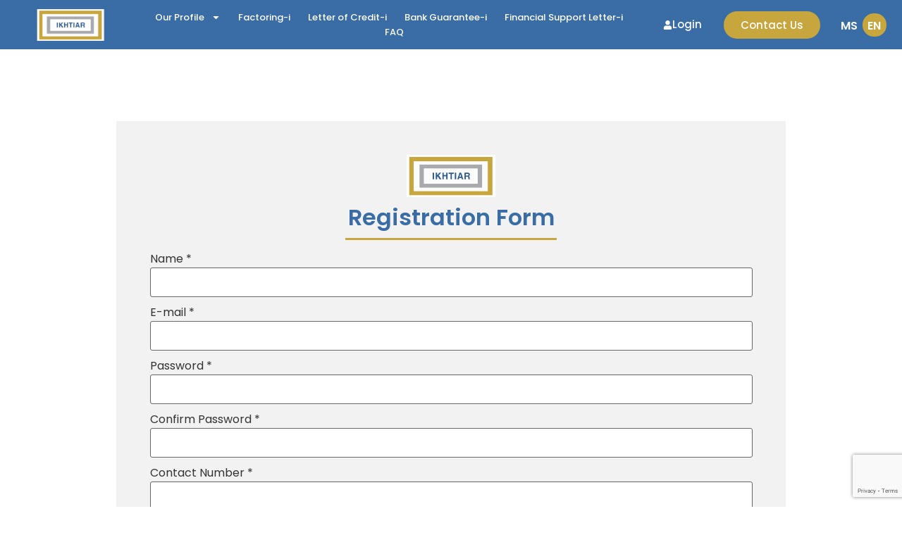

--- FILE ---
content_type: text/html; charset=UTF-8
request_url: https://ikhtiarfactoring.com/en/registration/
body_size: 22622
content:
<!doctype html>
<html lang="en-US" prefix="og: https://ogp.me/ns#">
<head>
	<meta charset="UTF-8">
	<meta name="viewport" content="width=device-width, initial-scale=1">
	<link rel="profile" href="https://gmpg.org/xfn/11">
		<style>img:is([sizes="auto" i], [sizes^="auto," i]) { contain-intrinsic-size: 3000px 1500px }</style>
	
<!-- Search Engine Optimization by Rank Math - https://rankmath.com/ -->
<title>Registration Form | Ikhtiar Factoring</title>
<link rel="preload" as="font" href="https://ikhtiarfactoring.com/wp-content/plugins/elementor/assets/lib/font-awesome/webfonts/fa-solid-900.woff2" crossorigin>
<link rel="preload" as="font" href="https://ikhtiarfactoring.com/wp-content/plugins/elementor/assets/lib/font-awesome/webfonts/fa-brands-400.woff2" crossorigin>
<link rel="preload" as="font" href="https://ikhtiarfactoring.com/wp-content/plugins/elementor/assets/lib/eicons/fonts/eicons.woff2?5.16.0" crossorigin><link rel="preload" data-rocket-preload as="image" href="https://ikhtiarfactoring.com/wp-content/uploads/2022/06/cropped-ikhtiar-logo.png" fetchpriority="high">
<meta name="description" content="If you have an existing account, click here to login."/>
<meta name="robots" content="follow, index, max-snippet:-1, max-video-preview:-1, max-image-preview:large"/>
<link rel="canonical" href="https://ikhtiarfactoring.com/en/registration/" />
<meta property="og:locale" content="en_US" />
<meta property="og:type" content="article" />
<meta property="og:title" content="Registration Form | Ikhtiar Factoring" />
<meta property="og:description" content="If you have an existing account, click here to login." />
<meta property="og:url" content="https://ikhtiarfactoring.com/en/registration/" />
<meta property="og:site_name" content="Ikhtiar Factoring" />
<meta property="article:publisher" content="https://www.facebook.com/ikhtiarfactoringofficial/" />
<meta property="og:updated_time" content="2022-08-23T16:01:53+08:00" />
<meta property="og:image" content="https://ikhtiarfactoring.com/wp-content/uploads/2022/08/youtube-cover-bm.png" />
<meta property="og:image:secure_url" content="https://ikhtiarfactoring.com/wp-content/uploads/2022/08/youtube-cover-bm.png" />
<meta property="og:image:width" content="760" />
<meta property="og:image:height" content="375" />
<meta property="og:image:alt" content="Registration Form" />
<meta property="og:image:type" content="image/png" />
<meta property="article:published_time" content="2022-07-03T23:13:29+08:00" />
<meta property="article:modified_time" content="2022-08-23T16:01:53+08:00" />
<meta name="twitter:card" content="summary_large_image" />
<meta name="twitter:title" content="Registration Form | Ikhtiar Factoring" />
<meta name="twitter:description" content="If you have an existing account, click here to login." />
<meta name="twitter:image" content="https://ikhtiarfactoring.com/wp-content/uploads/2022/08/youtube-cover-bm.png" />
<meta name="twitter:label1" content="Time to read" />
<meta name="twitter:data1" content="Less than a minute" />
<script type="application/ld+json" class="rank-math-schema">{"@context":"https://schema.org","@graph":[{"@type":"Place","@id":"https://ikhtiarfactoring.com/#place","address":{"@type":"PostalAddress","streetAddress":"BANGUNAN IKHTIAR No. 11, Pekeliling Business Centre, Jalan 5/65C, Off Jalan Pahang Barat","addressLocality":"Kuala Lumpur","addressRegion":"Kuala Lumpur","postalCode":"53000","addressCountry":"Malaysia"}},{"@type":"Organization","@id":"https://ikhtiarfactoring.com/#organization","name":"Ikhtiar Factoring Sdn Bhd","url":"https://ikhtiarfactoring.com","sameAs":["https://www.facebook.com/ikhtiarfactoringofficial/"],"email":"ikhtiar@ikhtiarfactoring.com","address":{"@type":"PostalAddress","streetAddress":"BANGUNAN IKHTIAR No. 11, Pekeliling Business Centre, Jalan 5/65C, Off Jalan Pahang Barat","addressLocality":"Kuala Lumpur","addressRegion":"Kuala Lumpur","postalCode":"53000","addressCountry":"Malaysia"},"logo":{"@type":"ImageObject","@id":"https://ikhtiarfactoring.com/#logo","url":"https://ikhtiarfactoring.com/wp-content/uploads/jet-form-builder/1/2022/07/ikhtiar-logo.png","contentUrl":"https://ikhtiarfactoring.com/wp-content/uploads/jet-form-builder/1/2022/07/ikhtiar-logo.png","caption":"Ikhtiar Factoring Sdn Bhd","inLanguage":"en-US","width":"180","height":"60"},"contactPoint":[{"@type":"ContactPoint","telephone":"+60340246200","contactType":"customer support"}],"location":{"@id":"https://ikhtiarfactoring.com/#place"}},{"@type":"WebSite","@id":"https://ikhtiarfactoring.com/#website","url":"https://ikhtiarfactoring.com","name":"Ikhtiar Factoring Sdn Bhd","publisher":{"@id":"https://ikhtiarfactoring.com/#organization"},"inLanguage":"en-US"},{"@type":"ImageObject","@id":"https://ikhtiarfactoring.com/wp-content/uploads/2022/08/youtube-cover-bm.png","url":"https://ikhtiarfactoring.com/wp-content/uploads/2022/08/youtube-cover-bm.png","width":"760","height":"375","inLanguage":"en-US"},{"@type":"WebPage","@id":"https://ikhtiarfactoring.com/en/registration/#webpage","url":"https://ikhtiarfactoring.com/en/registration/","name":"Registration Form | Ikhtiar Factoring","datePublished":"2022-07-03T23:13:29+08:00","dateModified":"2022-08-23T16:01:53+08:00","isPartOf":{"@id":"https://ikhtiarfactoring.com/#website"},"primaryImageOfPage":{"@id":"https://ikhtiarfactoring.com/wp-content/uploads/2022/08/youtube-cover-bm.png"},"inLanguage":"en-US"},{"@type":"Person","@id":"https://ikhtiarfactoring.com/en/registration/#author","name":"Ikhtiar Factoring","image":{"@type":"ImageObject","@id":"https://secure.gravatar.com/avatar/8309a65fb0785f97c3c4104c3091278cd687b3fa4de6f1bd798005bba5ac02f4?s=96&amp;d=mm&amp;r=g","url":"https://secure.gravatar.com/avatar/8309a65fb0785f97c3c4104c3091278cd687b3fa4de6f1bd798005bba5ac02f4?s=96&amp;d=mm&amp;r=g","caption":"Ikhtiar Factoring","inLanguage":"en-US"},"sameAs":["https://staging.ikhtiarfactoring.com"],"worksFor":{"@id":"https://ikhtiarfactoring.com/#organization"}},{"@type":"Article","headline":"Registration Form | Ikhtiar Factoring","datePublished":"2022-07-03T23:13:29+08:00","dateModified":"2022-08-23T16:01:53+08:00","author":{"@id":"https://ikhtiarfactoring.com/en/registration/#author","name":"Ikhtiar Factoring"},"publisher":{"@id":"https://ikhtiarfactoring.com/#organization"},"description":"If you have an existing account, click here to login.","name":"Registration Form | Ikhtiar Factoring","@id":"https://ikhtiarfactoring.com/en/registration/#richSnippet","isPartOf":{"@id":"https://ikhtiarfactoring.com/en/registration/#webpage"},"image":{"@id":"https://ikhtiarfactoring.com/wp-content/uploads/2022/08/youtube-cover-bm.png"},"inLanguage":"en-US","mainEntityOfPage":{"@id":"https://ikhtiarfactoring.com/en/registration/#webpage"}}]}</script>
<!-- /Rank Math WordPress SEO plugin -->

<link rel='dns-prefetch' href='//fonts.googleapis.com' />
<link rel='dns-prefetch' href='//fonts.gstatic.com' />
<link rel='dns-prefetch' href='//www.googletagmanager.com' />
<link rel='dns-prefetch' href='//facebook.com' />
<link rel='dns-prefetch' href='//connect.facebook.net' />
<link rel="alternate" type="application/rss+xml" title="Ikhtiar Factoring &raquo; Feed" href="https://ikhtiarfactoring.com/en/feed/" />
<link rel="alternate" type="application/rss+xml" title="Ikhtiar Factoring &raquo; Comments Feed" href="https://ikhtiarfactoring.com/en/comments/feed/" />
<style id='wp-emoji-styles-inline-css'>

	img.wp-smiley, img.emoji {
		display: inline !important;
		border: none !important;
		box-shadow: none !important;
		height: 1em !important;
		width: 1em !important;
		margin: 0 0.07em !important;
		vertical-align: -0.1em !important;
		background: none !important;
		padding: 0 !important;
	}
</style>
<link rel='stylesheet' id='jet-engine-frontend-css' href='https://ikhtiarfactoring.com/wp-content/plugins/jet-engine/assets/css/frontend.css?ver=3.5.7' media='all' />
<style id='global-styles-inline-css'>
:root{--wp--preset--aspect-ratio--square: 1;--wp--preset--aspect-ratio--4-3: 4/3;--wp--preset--aspect-ratio--3-4: 3/4;--wp--preset--aspect-ratio--3-2: 3/2;--wp--preset--aspect-ratio--2-3: 2/3;--wp--preset--aspect-ratio--16-9: 16/9;--wp--preset--aspect-ratio--9-16: 9/16;--wp--preset--color--black: #000000;--wp--preset--color--cyan-bluish-gray: #abb8c3;--wp--preset--color--white: #ffffff;--wp--preset--color--pale-pink: #f78da7;--wp--preset--color--vivid-red: #cf2e2e;--wp--preset--color--luminous-vivid-orange: #ff6900;--wp--preset--color--luminous-vivid-amber: #fcb900;--wp--preset--color--light-green-cyan: #7bdcb5;--wp--preset--color--vivid-green-cyan: #00d084;--wp--preset--color--pale-cyan-blue: #8ed1fc;--wp--preset--color--vivid-cyan-blue: #0693e3;--wp--preset--color--vivid-purple: #9b51e0;--wp--preset--gradient--vivid-cyan-blue-to-vivid-purple: linear-gradient(135deg,rgba(6,147,227,1) 0%,rgb(155,81,224) 100%);--wp--preset--gradient--light-green-cyan-to-vivid-green-cyan: linear-gradient(135deg,rgb(122,220,180) 0%,rgb(0,208,130) 100%);--wp--preset--gradient--luminous-vivid-amber-to-luminous-vivid-orange: linear-gradient(135deg,rgba(252,185,0,1) 0%,rgba(255,105,0,1) 100%);--wp--preset--gradient--luminous-vivid-orange-to-vivid-red: linear-gradient(135deg,rgba(255,105,0,1) 0%,rgb(207,46,46) 100%);--wp--preset--gradient--very-light-gray-to-cyan-bluish-gray: linear-gradient(135deg,rgb(238,238,238) 0%,rgb(169,184,195) 100%);--wp--preset--gradient--cool-to-warm-spectrum: linear-gradient(135deg,rgb(74,234,220) 0%,rgb(151,120,209) 20%,rgb(207,42,186) 40%,rgb(238,44,130) 60%,rgb(251,105,98) 80%,rgb(254,248,76) 100%);--wp--preset--gradient--blush-light-purple: linear-gradient(135deg,rgb(255,206,236) 0%,rgb(152,150,240) 100%);--wp--preset--gradient--blush-bordeaux: linear-gradient(135deg,rgb(254,205,165) 0%,rgb(254,45,45) 50%,rgb(107,0,62) 100%);--wp--preset--gradient--luminous-dusk: linear-gradient(135deg,rgb(255,203,112) 0%,rgb(199,81,192) 50%,rgb(65,88,208) 100%);--wp--preset--gradient--pale-ocean: linear-gradient(135deg,rgb(255,245,203) 0%,rgb(182,227,212) 50%,rgb(51,167,181) 100%);--wp--preset--gradient--electric-grass: linear-gradient(135deg,rgb(202,248,128) 0%,rgb(113,206,126) 100%);--wp--preset--gradient--midnight: linear-gradient(135deg,rgb(2,3,129) 0%,rgb(40,116,252) 100%);--wp--preset--font-size--small: 13px;--wp--preset--font-size--medium: 20px;--wp--preset--font-size--large: 36px;--wp--preset--font-size--x-large: 42px;--wp--preset--spacing--20: 0.44rem;--wp--preset--spacing--30: 0.67rem;--wp--preset--spacing--40: 1rem;--wp--preset--spacing--50: 1.5rem;--wp--preset--spacing--60: 2.25rem;--wp--preset--spacing--70: 3.38rem;--wp--preset--spacing--80: 5.06rem;--wp--preset--shadow--natural: 6px 6px 9px rgba(0, 0, 0, 0.2);--wp--preset--shadow--deep: 12px 12px 50px rgba(0, 0, 0, 0.4);--wp--preset--shadow--sharp: 6px 6px 0px rgba(0, 0, 0, 0.2);--wp--preset--shadow--outlined: 6px 6px 0px -3px rgba(255, 255, 255, 1), 6px 6px rgba(0, 0, 0, 1);--wp--preset--shadow--crisp: 6px 6px 0px rgba(0, 0, 0, 1);}:root { --wp--style--global--content-size: 800px;--wp--style--global--wide-size: 1200px; }:where(body) { margin: 0; }.wp-site-blocks > .alignleft { float: left; margin-right: 2em; }.wp-site-blocks > .alignright { float: right; margin-left: 2em; }.wp-site-blocks > .aligncenter { justify-content: center; margin-left: auto; margin-right: auto; }:where(.wp-site-blocks) > * { margin-block-start: 24px; margin-block-end: 0; }:where(.wp-site-blocks) > :first-child { margin-block-start: 0; }:where(.wp-site-blocks) > :last-child { margin-block-end: 0; }:root { --wp--style--block-gap: 24px; }:root :where(.is-layout-flow) > :first-child{margin-block-start: 0;}:root :where(.is-layout-flow) > :last-child{margin-block-end: 0;}:root :where(.is-layout-flow) > *{margin-block-start: 24px;margin-block-end: 0;}:root :where(.is-layout-constrained) > :first-child{margin-block-start: 0;}:root :where(.is-layout-constrained) > :last-child{margin-block-end: 0;}:root :where(.is-layout-constrained) > *{margin-block-start: 24px;margin-block-end: 0;}:root :where(.is-layout-flex){gap: 24px;}:root :where(.is-layout-grid){gap: 24px;}.is-layout-flow > .alignleft{float: left;margin-inline-start: 0;margin-inline-end: 2em;}.is-layout-flow > .alignright{float: right;margin-inline-start: 2em;margin-inline-end: 0;}.is-layout-flow > .aligncenter{margin-left: auto !important;margin-right: auto !important;}.is-layout-constrained > .alignleft{float: left;margin-inline-start: 0;margin-inline-end: 2em;}.is-layout-constrained > .alignright{float: right;margin-inline-start: 2em;margin-inline-end: 0;}.is-layout-constrained > .aligncenter{margin-left: auto !important;margin-right: auto !important;}.is-layout-constrained > :where(:not(.alignleft):not(.alignright):not(.alignfull)){max-width: var(--wp--style--global--content-size);margin-left: auto !important;margin-right: auto !important;}.is-layout-constrained > .alignwide{max-width: var(--wp--style--global--wide-size);}body .is-layout-flex{display: flex;}.is-layout-flex{flex-wrap: wrap;align-items: center;}.is-layout-flex > :is(*, div){margin: 0;}body .is-layout-grid{display: grid;}.is-layout-grid > :is(*, div){margin: 0;}body{padding-top: 0px;padding-right: 0px;padding-bottom: 0px;padding-left: 0px;}a:where(:not(.wp-element-button)){text-decoration: underline;}:root :where(.wp-element-button, .wp-block-button__link){background-color: #32373c;border-width: 0;color: #fff;font-family: inherit;font-size: inherit;line-height: inherit;padding: calc(0.667em + 2px) calc(1.333em + 2px);text-decoration: none;}.has-black-color{color: var(--wp--preset--color--black) !important;}.has-cyan-bluish-gray-color{color: var(--wp--preset--color--cyan-bluish-gray) !important;}.has-white-color{color: var(--wp--preset--color--white) !important;}.has-pale-pink-color{color: var(--wp--preset--color--pale-pink) !important;}.has-vivid-red-color{color: var(--wp--preset--color--vivid-red) !important;}.has-luminous-vivid-orange-color{color: var(--wp--preset--color--luminous-vivid-orange) !important;}.has-luminous-vivid-amber-color{color: var(--wp--preset--color--luminous-vivid-amber) !important;}.has-light-green-cyan-color{color: var(--wp--preset--color--light-green-cyan) !important;}.has-vivid-green-cyan-color{color: var(--wp--preset--color--vivid-green-cyan) !important;}.has-pale-cyan-blue-color{color: var(--wp--preset--color--pale-cyan-blue) !important;}.has-vivid-cyan-blue-color{color: var(--wp--preset--color--vivid-cyan-blue) !important;}.has-vivid-purple-color{color: var(--wp--preset--color--vivid-purple) !important;}.has-black-background-color{background-color: var(--wp--preset--color--black) !important;}.has-cyan-bluish-gray-background-color{background-color: var(--wp--preset--color--cyan-bluish-gray) !important;}.has-white-background-color{background-color: var(--wp--preset--color--white) !important;}.has-pale-pink-background-color{background-color: var(--wp--preset--color--pale-pink) !important;}.has-vivid-red-background-color{background-color: var(--wp--preset--color--vivid-red) !important;}.has-luminous-vivid-orange-background-color{background-color: var(--wp--preset--color--luminous-vivid-orange) !important;}.has-luminous-vivid-amber-background-color{background-color: var(--wp--preset--color--luminous-vivid-amber) !important;}.has-light-green-cyan-background-color{background-color: var(--wp--preset--color--light-green-cyan) !important;}.has-vivid-green-cyan-background-color{background-color: var(--wp--preset--color--vivid-green-cyan) !important;}.has-pale-cyan-blue-background-color{background-color: var(--wp--preset--color--pale-cyan-blue) !important;}.has-vivid-cyan-blue-background-color{background-color: var(--wp--preset--color--vivid-cyan-blue) !important;}.has-vivid-purple-background-color{background-color: var(--wp--preset--color--vivid-purple) !important;}.has-black-border-color{border-color: var(--wp--preset--color--black) !important;}.has-cyan-bluish-gray-border-color{border-color: var(--wp--preset--color--cyan-bluish-gray) !important;}.has-white-border-color{border-color: var(--wp--preset--color--white) !important;}.has-pale-pink-border-color{border-color: var(--wp--preset--color--pale-pink) !important;}.has-vivid-red-border-color{border-color: var(--wp--preset--color--vivid-red) !important;}.has-luminous-vivid-orange-border-color{border-color: var(--wp--preset--color--luminous-vivid-orange) !important;}.has-luminous-vivid-amber-border-color{border-color: var(--wp--preset--color--luminous-vivid-amber) !important;}.has-light-green-cyan-border-color{border-color: var(--wp--preset--color--light-green-cyan) !important;}.has-vivid-green-cyan-border-color{border-color: var(--wp--preset--color--vivid-green-cyan) !important;}.has-pale-cyan-blue-border-color{border-color: var(--wp--preset--color--pale-cyan-blue) !important;}.has-vivid-cyan-blue-border-color{border-color: var(--wp--preset--color--vivid-cyan-blue) !important;}.has-vivid-purple-border-color{border-color: var(--wp--preset--color--vivid-purple) !important;}.has-vivid-cyan-blue-to-vivid-purple-gradient-background{background: var(--wp--preset--gradient--vivid-cyan-blue-to-vivid-purple) !important;}.has-light-green-cyan-to-vivid-green-cyan-gradient-background{background: var(--wp--preset--gradient--light-green-cyan-to-vivid-green-cyan) !important;}.has-luminous-vivid-amber-to-luminous-vivid-orange-gradient-background{background: var(--wp--preset--gradient--luminous-vivid-amber-to-luminous-vivid-orange) !important;}.has-luminous-vivid-orange-to-vivid-red-gradient-background{background: var(--wp--preset--gradient--luminous-vivid-orange-to-vivid-red) !important;}.has-very-light-gray-to-cyan-bluish-gray-gradient-background{background: var(--wp--preset--gradient--very-light-gray-to-cyan-bluish-gray) !important;}.has-cool-to-warm-spectrum-gradient-background{background: var(--wp--preset--gradient--cool-to-warm-spectrum) !important;}.has-blush-light-purple-gradient-background{background: var(--wp--preset--gradient--blush-light-purple) !important;}.has-blush-bordeaux-gradient-background{background: var(--wp--preset--gradient--blush-bordeaux) !important;}.has-luminous-dusk-gradient-background{background: var(--wp--preset--gradient--luminous-dusk) !important;}.has-pale-ocean-gradient-background{background: var(--wp--preset--gradient--pale-ocean) !important;}.has-electric-grass-gradient-background{background: var(--wp--preset--gradient--electric-grass) !important;}.has-midnight-gradient-background{background: var(--wp--preset--gradient--midnight) !important;}.has-small-font-size{font-size: var(--wp--preset--font-size--small) !important;}.has-medium-font-size{font-size: var(--wp--preset--font-size--medium) !important;}.has-large-font-size{font-size: var(--wp--preset--font-size--large) !important;}.has-x-large-font-size{font-size: var(--wp--preset--font-size--x-large) !important;}
:root :where(.wp-block-pullquote){font-size: 1.5em;line-height: 1.6;}
</style>
<link rel='stylesheet' id='ARC-css' href='https://ikhtiarfactoring.com/wp-content/plugins/anonymous-restricted-content/public/css/arc-public.css?ver=1.6.6' media='all' />
<link rel='stylesheet' id='pdfprnt_frontend-css' href='https://ikhtiarfactoring.com/wp-content/plugins/pdf-print/css/frontend.css?ver=2.4.4' media='all' />
<link rel='stylesheet' id='hello-elementor-css' href='https://ikhtiarfactoring.com/wp-content/themes/hello-elementor/style.min.css?ver=3.4.3' media='all' />
<link rel='stylesheet' id='hello-elementor-theme-style-css' href='https://ikhtiarfactoring.com/wp-content/themes/hello-elementor/theme.min.css?ver=3.4.3' media='all' />
<link rel='stylesheet' id='hello-elementor-header-footer-css' href='https://ikhtiarfactoring.com/wp-content/themes/hello-elementor/header-footer.min.css?ver=3.4.3' media='all' />
<link rel='stylesheet' id='elementor-frontend-css' href='https://ikhtiarfactoring.com/wp-content/uploads/elementor/css/custom-frontend.min.css?ver=1762235375' media='all' />
<link rel='stylesheet' id='elementor-post-5-css' href='https://ikhtiarfactoring.com/wp-content/uploads/elementor/css/post-5.css?ver=1762235375' media='all' />
<link rel='stylesheet' id='jet-fb-option-field-select-css' href='https://ikhtiarfactoring.com/wp-content/plugins/jetformbuilder/modules/option-field/assets/build/select.css?ver=0edd78a6f12e2b918b82' media='all' />
<link rel='stylesheet' id='jet-fb-option-field-checkbox-css' href='https://ikhtiarfactoring.com/wp-content/plugins/jetformbuilder/modules/option-field/assets/build/checkbox.css?ver=f54eb583054648e8615b' media='all' />
<link rel='stylesheet' id='jet-fb-option-field-radio-css' href='https://ikhtiarfactoring.com/wp-content/plugins/jetformbuilder/modules/option-field/assets/build/radio.css?ver=7c6d0d4d7df91e6bd6a4' media='all' />
<link rel='stylesheet' id='jet-fb-advanced-choices-css' href='https://ikhtiarfactoring.com/wp-content/plugins/jetformbuilder/modules/advanced-choices/assets/build/main.css?ver=ca05550a7cac3b9b55a3' media='all' />
<link rel='stylesheet' id='jet-fb-wysiwyg-css' href='https://ikhtiarfactoring.com/wp-content/plugins/jetformbuilder/modules/wysiwyg/assets/build/wysiwyg.css?ver=5a4d16fb6d7a94700261' media='all' />
<link rel='stylesheet' id='jet-fb-switcher-css' href='https://ikhtiarfactoring.com/wp-content/plugins/jetformbuilder/modules/switcher/assets/build/switcher.css?ver=06c887a8b9195e5a119d' media='all' />
<link rel='stylesheet' id='widget-image-css' href='https://ikhtiarfactoring.com/wp-content/plugins/elementor/assets/css/widget-image.min.css?ver=3.32.5' media='all' />
<link rel='stylesheet' id='widget-nav-menu-css' href='https://ikhtiarfactoring.com/wp-content/uploads/elementor/css/custom-pro-widget-nav-menu.min.css?ver=1762235375' media='all' />
<link rel='stylesheet' id='widget-icon-box-css' href='https://ikhtiarfactoring.com/wp-content/uploads/elementor/css/custom-widget-icon-box.min.css?ver=1762235375' media='all' />
<link rel='stylesheet' id='e-animation-grow-css' href='https://ikhtiarfactoring.com/wp-content/plugins/elementor/assets/lib/animations/styles/e-animation-grow.min.css?ver=3.32.5' media='all' />
<link rel='stylesheet' id='e-sticky-css' href='https://ikhtiarfactoring.com/wp-content/plugins/elementor-pro/assets/css/modules/sticky.min.css?ver=3.32.3' media='all' />
<link rel='stylesheet' id='widget-heading-css' href='https://ikhtiarfactoring.com/wp-content/plugins/elementor/assets/css/widget-heading.min.css?ver=3.32.5' media='all' />
<link rel='stylesheet' id='widget-icon-list-css' href='https://ikhtiarfactoring.com/wp-content/uploads/elementor/css/custom-widget-icon-list.min.css?ver=1762235375' media='all' />
<link rel='stylesheet' id='widget-toggle-css' href='https://ikhtiarfactoring.com/wp-content/uploads/elementor/css/custom-widget-toggle.min.css?ver=1762235375' media='all' />
<link rel='stylesheet' id='widget-social-icons-css' href='https://ikhtiarfactoring.com/wp-content/plugins/elementor/assets/css/widget-social-icons.min.css?ver=3.32.5' media='all' />
<link rel='stylesheet' id='e-apple-webkit-css' href='https://ikhtiarfactoring.com/wp-content/uploads/elementor/css/custom-apple-webkit.min.css?ver=1762235375' media='all' />
<link rel='stylesheet' id='widget-divider-css' href='https://ikhtiarfactoring.com/wp-content/plugins/elementor/assets/css/widget-divider.min.css?ver=3.32.5' media='all' />
<link rel='stylesheet' id='e-popup-css' href='https://ikhtiarfactoring.com/wp-content/plugins/elementor-pro/assets/css/conditionals/popup.min.css?ver=3.32.3' media='all' />
<link rel='stylesheet' id='jet-blocks-css' href='https://ikhtiarfactoring.com/wp-content/uploads/elementor/css/custom-jet-blocks.css?ver=1.3.15' media='all' />
<link rel='stylesheet' id='cpel-language-switcher-css' href='https://ikhtiarfactoring.com/wp-content/plugins/connect-polylang-elementor/assets/css/language-switcher.min.css?ver=2.5.3' media='all' />
<link rel='stylesheet' id='jet-form-builder-frontend-css' href='https://ikhtiarfactoring.com/wp-content/plugins/jetformbuilder/assets/build/frontend/main.css?ver=3.5.3' media='all' />
<link rel='stylesheet' id='font-awesome-5-all-css' href='https://ikhtiarfactoring.com/wp-content/plugins/elementor/assets/lib/font-awesome/css/all.min.css?ver=3.32.5' media='all' />
<link rel='stylesheet' id='font-awesome-4-shim-css' href='https://ikhtiarfactoring.com/wp-content/plugins/elementor/assets/lib/font-awesome/css/v4-shims.min.css?ver=3.32.5' media='all' />
<link rel='stylesheet' id='elementor-post-425-css' href='https://ikhtiarfactoring.com/wp-content/uploads/elementor/css/post-425.css?ver=1762239234' media='all' />
<link rel='stylesheet' id='elementor-post-17-css' href='https://ikhtiarfactoring.com/wp-content/uploads/elementor/css/post-17.css?ver=1762235572' media='all' />
<link rel='stylesheet' id='elementor-post-98-css' href='https://ikhtiarfactoring.com/wp-content/uploads/elementor/css/post-98.css?ver=1762235573' media='all' />
<link rel='stylesheet' id='elementor-post-429-css' href='https://ikhtiarfactoring.com/wp-content/uploads/elementor/css/post-429.css?ver=1762235377' media='all' />
<link rel='stylesheet' id='elementor-post-4710-css' href='https://ikhtiarfactoring.com/wp-content/uploads/elementor/css/post-4710.css?ver=1762235376' media='all' />
<link rel='stylesheet' id='elementor-gf-local-poppins-css' href='https://ikhtiarfactoring.com/wp-content/uploads/elementor/google-fonts/css/poppins.css?ver=1742276962' media='all' />
<script src="https://ikhtiarfactoring.com/wp-includes/js/jquery/jquery.min.js?ver=3.7.1" id="jquery-core-js"></script>
<script src="https://ikhtiarfactoring.com/wp-includes/js/jquery/jquery-migrate.min.js?ver=3.4.1" id="jquery-migrate-js"></script>
<script id="arc-public.js-js-extra">
var ArcPubLStrings = {"SendingUserInfo":"Sending user info, please wait...","LogInFailed":"Log In failed. Try again later.","RestrictedContent":"Restricted Content","PleaseLogIn":"Please log in to get access:","Username":"Username:","Password":"Password:","LogIn":"Log In","GoBack":"Go Back"};
</script>
<script src="https://ikhtiarfactoring.com/wp-content/plugins/anonymous-restricted-content/public/js/arc-public.js?ver=1.6.6" id="arc-public.js-js"></script>
<script src="https://ikhtiarfactoring.com/wp-content/plugins/elementor-pro/assets/js/page-transitions.min.js?ver=3.32.3" id="page-transitions-js"></script>
<script src="https://ikhtiarfactoring.com/wp-content/plugins/elementor/assets/lib/font-awesome/js/v4-shims.min.js?ver=3.32.5" id="font-awesome-4-shim-js"></script>
<link rel="https://api.w.org/" href="https://ikhtiarfactoring.com/wp-json/" /><link rel="alternate" title="JSON" type="application/json" href="https://ikhtiarfactoring.com/wp-json/wp/v2/pages/425" /><link rel="EditURI" type="application/rsd+xml" title="RSD" href="https://ikhtiarfactoring.com/xmlrpc.php?rsd" />
<meta name="generator" content="WordPress 6.8.3" />
<link rel='shortlink' href='https://ikhtiarfactoring.com/?p=425' />
<link rel="alternate" title="oEmbed (JSON)" type="application/json+oembed" href="https://ikhtiarfactoring.com/wp-json/oembed/1.0/embed?url=https%3A%2F%2Fikhtiarfactoring.com%2Fen%2Fregistration%2F" />
<link rel="alternate" title="oEmbed (XML)" type="text/xml+oembed" href="https://ikhtiarfactoring.com/wp-json/oembed/1.0/embed?url=https%3A%2F%2Fikhtiarfactoring.com%2Fen%2Fregistration%2F&#038;format=xml" />
<meta name="generator" content="Site Kit by Google 1.165.0" /><meta name="generator" content="Elementor 3.32.5; features: e_font_icon_svg, additional_custom_breakpoints; settings: css_print_method-external, google_font-enabled, font_display-auto">
<!-- Global site tag (gtag.js) - Google Analytics -->
<script async src="https://www.googletagmanager.com/gtag/js?id=UA-171067761-1"></script>
<script>
  window.dataLayer = window.dataLayer || [];
  function gtag(){dataLayer.push(arguments);}
  gtag('js', new Date());

  gtag('config', 'UA-171067761-1');
</script>

			<style>
				.e-con.e-parent:nth-of-type(n+4):not(.e-lazyloaded):not(.e-no-lazyload),
				.e-con.e-parent:nth-of-type(n+4):not(.e-lazyloaded):not(.e-no-lazyload) * {
					background-image: none !important;
				}
				@media screen and (max-height: 1024px) {
					.e-con.e-parent:nth-of-type(n+3):not(.e-lazyloaded):not(.e-no-lazyload),
					.e-con.e-parent:nth-of-type(n+3):not(.e-lazyloaded):not(.e-no-lazyload) * {
						background-image: none !important;
					}
				}
				@media screen and (max-height: 640px) {
					.e-con.e-parent:nth-of-type(n+2):not(.e-lazyloaded):not(.e-no-lazyload),
					.e-con.e-parent:nth-of-type(n+2):not(.e-lazyloaded):not(.e-no-lazyload) * {
						background-image: none !important;
					}
				}
			</style>
			<link rel="icon" href="https://ikhtiarfactoring.com/wp-content/uploads/2022/06/cropped-ikhtiar-logo.png" sizes="32x32" />
<link rel="icon" href="https://ikhtiarfactoring.com/wp-content/uploads/2022/06/cropped-ikhtiar-logo.png" sizes="192x192" />
<link rel="apple-touch-icon" href="https://ikhtiarfactoring.com/wp-content/uploads/2022/06/cropped-ikhtiar-logo.png" />
<meta name="msapplication-TileImage" content="https://ikhtiarfactoring.com/wp-content/uploads/2022/06/cropped-ikhtiar-logo.png" />
</head>
<body class="wp-singular page-template-default page page-id-425 wp-custom-logo wp-embed-responsive wp-theme-hello-elementor hello-elementor-default elementor-default elementor-kit-5 elementor-page elementor-page-425">

<input type="hidden" id="arc-ajax-security" name="arc-ajax-security" value="a7e84bdcfa" /><input type="hidden" name="_wp_http_referer" value="/en/registration/" /><input type="hidden" id="arc-ajax-login-url" value="https://ikhtiarfactoring.com/wp-admin/admin-ajax.php">		<e-page-transition preloader-type="animation" preloader-animation-type="pulsing-dots" class="e-page-transition--entering" exclude="^https\:\/\/ikhtiarfactoring\.com\/wp\-admin\/">
					</e-page-transition>
		
<a class="skip-link screen-reader-text" href="#content">Skip to content</a>

		<header  data-elementor-type="header" data-elementor-id="17" class="elementor elementor-17 elementor-location-header" data-elementor-post-type="elementor_library">
					<section class="elementor-section elementor-top-section elementor-element elementor-element-c98dc0a elementor-hidden-tablet_extra elementor-hidden-tablet elementor-hidden-mobile elementor-section-boxed elementor-section-height-default elementor-section-height-default" data-id="c98dc0a" data-element_type="section" id="top" data-settings="{&quot;jet_parallax_layout_list&quot;:[],&quot;background_background&quot;:&quot;classic&quot;,&quot;sticky&quot;:&quot;top&quot;,&quot;sticky_on&quot;:[&quot;mobile&quot;],&quot;sticky_offset&quot;:0,&quot;sticky_effects_offset&quot;:0,&quot;sticky_anchor_link_offset&quot;:0}">
						<div  class="elementor-container elementor-column-gap-default">
					<div class="elementor-column elementor-col-33 elementor-top-column elementor-element elementor-element-31a120c" data-id="31a120c" data-element_type="column">
			<div class="elementor-widget-wrap elementor-element-populated">
						<div class="elementor-element elementor-element-bf6ebe8 elementor-widget__width-inherit elementor-widget elementor-widget-theme-site-logo elementor-widget-image" data-id="bf6ebe8" data-element_type="widget" data-widget_type="theme-site-logo.default">
				<div class="elementor-widget-container">
											<a href="https://ikhtiarfactoring.com/en/homepage/">
			<img fetchpriority="high" width="137" height="60" src="https://ikhtiarfactoring.com/wp-content/uploads/2022/06/cropped-ikhtiar-logo.png" class="attachment-medium_large size-medium_large wp-image-42" alt="Ikhtiar Factoring Logo" />				</a>
											</div>
				</div>
					</div>
		</div>
				<div class="elementor-column elementor-col-33 elementor-top-column elementor-element elementor-element-a8633e4" data-id="a8633e4" data-element_type="column">
			<div class="elementor-widget-wrap elementor-element-populated">
						<div class="elementor-element elementor-element-601d515 cpel-switcher--align-right elementor-widget__width-initial elementor-widget-mobile__width-initial elementor-widget-tablet__width-initial elementor-widget-tablet_extra__width-initial elementor-hidden-desktop cpel-switcher--layout-horizontal elementor-widget elementor-widget-polylang-language-switcher" data-id="601d515" data-element_type="widget" data-widget_type="polylang-language-switcher.default">
				<div class="elementor-widget-container">
					<nav class="cpel-switcher__nav"><ul class="cpel-switcher__list"><li class="cpel-switcher__lang"><a lang="ms-MY" hreflang="ms-MY" href="https://ikhtiarfactoring.com/"><span class="cpel-switcher__code">MS</span></a></li><li class="cpel-switcher__lang cpel-switcher__lang--active"><a lang="en-US" hreflang="en-US" href="https://ikhtiarfactoring.com/en/registration/"><span class="cpel-switcher__code">EN</span></a></li></ul></nav>				</div>
				</div>
				<div class="elementor-element elementor-element-7a9e68a elementor-hidden-desktop elementor-widget-tablet_extra__width-initial elementor-widget-mobile__width-initial elementor-widget__width-initial elementor-view-default elementor-widget elementor-widget-icon" data-id="7a9e68a" data-element_type="widget" data-widget_type="icon.default">
				<div class="elementor-widget-container">
							<div class="elementor-icon-wrapper">
			<a class="elementor-icon" href="#elementor-action%3Aaction%3Dpopup%3Aopen%26settings%3DeyJpZCI6IjE1NDIiLCJ0b2dnbGUiOmZhbHNlfQ%3D%3D">
			<svg aria-hidden="true" class="e-font-icon-svg e-fas-bars" viewBox="0 0 448 512" xmlns="http://www.w3.org/2000/svg"><path d="M16 132h416c8.837 0 16-7.163 16-16V76c0-8.837-7.163-16-16-16H16C7.163 60 0 67.163 0 76v40c0 8.837 7.163 16 16 16zm0 160h416c8.837 0 16-7.163 16-16v-40c0-8.837-7.163-16-16-16H16c-8.837 0-16 7.163-16 16v40c0 8.837 7.163 16 16 16zm0 160h416c8.837 0 16-7.163 16-16v-40c0-8.837-7.163-16-16-16H16c-8.837 0-16 7.163-16 16v40c0 8.837 7.163 16 16 16z"></path></svg>			</a>
		</div>
						</div>
				</div>
				<div class="elementor-element elementor-element-7f48f2d elementor-nav-menu__align-center elementor-nav-menu--stretch elementor-nav-menu__text-align-center elementor-widget-tablet__width-initial elementor-hidden-tablet elementor-hidden-mobile elementor-hidden-tablet_extra elementor-widget-mobile__width-inherit elementor-nav-menu--dropdown-tablet elementor-nav-menu--toggle elementor-nav-menu--burger elementor-widget elementor-widget-nav-menu" data-id="7f48f2d" data-element_type="widget" data-settings="{&quot;full_width&quot;:&quot;stretch&quot;,&quot;layout&quot;:&quot;horizontal&quot;,&quot;submenu_icon&quot;:{&quot;value&quot;:&quot;&lt;svg aria-hidden=\&quot;true\&quot; class=\&quot;e-font-icon-svg e-fas-caret-down\&quot; viewBox=\&quot;0 0 320 512\&quot; xmlns=\&quot;http:\/\/www.w3.org\/2000\/svg\&quot;&gt;&lt;path d=\&quot;M31.3 192h257.3c17.8 0 26.7 21.5 14.1 34.1L174.1 354.8c-7.8 7.8-20.5 7.8-28.3 0L17.2 226.1C4.6 213.5 13.5 192 31.3 192z\&quot;&gt;&lt;\/path&gt;&lt;\/svg&gt;&quot;,&quot;library&quot;:&quot;fa-solid&quot;},&quot;toggle&quot;:&quot;burger&quot;}" data-widget_type="nav-menu.default">
				<div class="elementor-widget-container">
								<nav aria-label="Menu" class="elementor-nav-menu--main elementor-nav-menu__container elementor-nav-menu--layout-horizontal e--pointer-none">
				<ul id="menu-1-7f48f2d" class="elementor-nav-menu"><li class="menu-item menu-item-type-custom menu-item-object-custom menu-item-has-children menu-item-5779"><a href="#" class="elementor-item elementor-item-anchor">Our Profile</a>
<ul class="sub-menu elementor-nav-menu--dropdown">
	<li class="menu-item menu-item-type-post_type menu-item-object-page menu-item-156"><a href="https://ikhtiarfactoring.com/en/about-us/" class="elementor-sub-item">About Us</a></li>
	<li class="menu-item menu-item-type-post_type menu-item-object-page menu-item-5778"><a href="https://ikhtiarfactoring.com/en/meet-our-team/" class="elementor-sub-item">Meet Our Team</a></li>
</ul>
</li>
<li class="menu-item menu-item-type-post_type menu-item-object-page menu-item-157"><a href="https://ikhtiarfactoring.com/en/factoring-i-premier-factoring-finance-company-malaysia/" class="elementor-item">Factoring-i</a></li>
<li class="menu-item menu-item-type-post_type menu-item-object-page menu-item-305"><a href="https://ikhtiarfactoring.com/en/letter-of-credit-i/" class="elementor-item">Letter of Credit-i</a></li>
<li class="menu-item menu-item-type-post_type menu-item-object-page menu-item-304"><a href="https://ikhtiarfactoring.com/en/bank-guarantee-i/" class="elementor-item">Bank Guarantee-i</a></li>
<li class="menu-item menu-item-type-post_type menu-item-object-page menu-item-353"><a href="https://ikhtiarfactoring.com/en/financial-support-letter-i/" class="elementor-item">Financial Support Letter-i</a></li>
<li class="menu-item menu-item-type-post_type menu-item-object-page menu-item-411"><a href="https://ikhtiarfactoring.com/en/faqs/" class="elementor-item">FAQ</a></li>
</ul>			</nav>
					<div class="elementor-menu-toggle" role="button" tabindex="0" aria-label="Menu Toggle" aria-expanded="false">
			<svg aria-hidden="true" role="presentation" class="elementor-menu-toggle__icon--open e-font-icon-svg e-eicon-menu-bar" viewBox="0 0 1000 1000" xmlns="http://www.w3.org/2000/svg"><path d="M104 333H896C929 333 958 304 958 271S929 208 896 208H104C71 208 42 237 42 271S71 333 104 333ZM104 583H896C929 583 958 554 958 521S929 458 896 458H104C71 458 42 487 42 521S71 583 104 583ZM104 833H896C929 833 958 804 958 771S929 708 896 708H104C71 708 42 737 42 771S71 833 104 833Z"></path></svg><svg aria-hidden="true" role="presentation" class="elementor-menu-toggle__icon--close e-font-icon-svg e-eicon-close" viewBox="0 0 1000 1000" xmlns="http://www.w3.org/2000/svg"><path d="M742 167L500 408 258 167C246 154 233 150 217 150 196 150 179 158 167 167 154 179 150 196 150 212 150 229 154 242 171 254L408 500 167 742C138 771 138 800 167 829 196 858 225 858 254 829L496 587 738 829C750 842 767 846 783 846 800 846 817 842 829 829 842 817 846 804 846 783 846 767 842 750 829 737L588 500 833 258C863 229 863 200 833 171 804 137 775 137 742 167Z"></path></svg>		</div>
					<nav class="elementor-nav-menu--dropdown elementor-nav-menu__container" aria-hidden="true">
				<ul id="menu-2-7f48f2d" class="elementor-nav-menu"><li class="menu-item menu-item-type-custom menu-item-object-custom menu-item-has-children menu-item-5779"><a href="#" class="elementor-item elementor-item-anchor" tabindex="-1">Our Profile</a>
<ul class="sub-menu elementor-nav-menu--dropdown">
	<li class="menu-item menu-item-type-post_type menu-item-object-page menu-item-156"><a href="https://ikhtiarfactoring.com/en/about-us/" class="elementor-sub-item" tabindex="-1">About Us</a></li>
	<li class="menu-item menu-item-type-post_type menu-item-object-page menu-item-5778"><a href="https://ikhtiarfactoring.com/en/meet-our-team/" class="elementor-sub-item" tabindex="-1">Meet Our Team</a></li>
</ul>
</li>
<li class="menu-item menu-item-type-post_type menu-item-object-page menu-item-157"><a href="https://ikhtiarfactoring.com/en/factoring-i-premier-factoring-finance-company-malaysia/" class="elementor-item" tabindex="-1">Factoring-i</a></li>
<li class="menu-item menu-item-type-post_type menu-item-object-page menu-item-305"><a href="https://ikhtiarfactoring.com/en/letter-of-credit-i/" class="elementor-item" tabindex="-1">Letter of Credit-i</a></li>
<li class="menu-item menu-item-type-post_type menu-item-object-page menu-item-304"><a href="https://ikhtiarfactoring.com/en/bank-guarantee-i/" class="elementor-item" tabindex="-1">Bank Guarantee-i</a></li>
<li class="menu-item menu-item-type-post_type menu-item-object-page menu-item-353"><a href="https://ikhtiarfactoring.com/en/financial-support-letter-i/" class="elementor-item" tabindex="-1">Financial Support Letter-i</a></li>
<li class="menu-item menu-item-type-post_type menu-item-object-page menu-item-411"><a href="https://ikhtiarfactoring.com/en/faqs/" class="elementor-item" tabindex="-1">FAQ</a></li>
</ul>			</nav>
						</div>
				</div>
					</div>
		</div>
				<div class="elementor-column elementor-col-33 elementor-top-column elementor-element elementor-element-f764e24 elementor-hidden-mobile elementor-hidden-tablet elementor-hidden-tablet_extra" data-id="f764e24" data-element_type="column">
			<div class="elementor-widget-wrap elementor-element-populated">
						<section class="elementor-section elementor-inner-section elementor-element elementor-element-58ed140 elementor-section-boxed elementor-section-height-default elementor-section-height-default" data-id="58ed140" data-element_type="section" data-settings="{&quot;jet_parallax_layout_list&quot;:[]}">
						<div  class="elementor-container elementor-column-gap-default">
					<div class="elementor-column elementor-col-33 elementor-inner-column elementor-element elementor-element-e7d652f" data-id="e7d652f" data-element_type="column">
			<div class="elementor-widget-wrap elementor-element-populated">
						<div class="elementor-element elementor-element-f9569ae elementor-position-left jedv-enabled--yes elementor-view-default elementor-mobile-position-top elementor-widget elementor-widget-icon-box" data-id="f9569ae" data-element_type="widget" data-widget_type="icon-box.default">
				<div class="elementor-widget-container">
							<div class="elementor-icon-box-wrapper">

						<div class="elementor-icon-box-icon">
				<a href="#elementor-action%3Aaction%3Dpopup%3Aopen%26settings%3DeyJpZCI6IjQyOSIsInRvZ2dsZSI6ZmFsc2V9" class="elementor-icon" tabindex="-1" aria-label="Login">
				<svg aria-hidden="true" class="e-font-icon-svg e-fas-user" viewBox="0 0 448 512" xmlns="http://www.w3.org/2000/svg"><path d="M224 256c70.7 0 128-57.3 128-128S294.7 0 224 0 96 57.3 96 128s57.3 128 128 128zm89.6 32h-16.7c-22.2 10.2-46.9 16-72.9 16s-50.6-5.8-72.9-16h-16.7C60.2 288 0 348.2 0 422.4V464c0 26.5 21.5 48 48 48h352c26.5 0 48-21.5 48-48v-41.6c0-74.2-60.2-134.4-134.4-134.4z"></path></svg>				</a>
			</div>
			
						<div class="elementor-icon-box-content">

									<h3 class="elementor-icon-box-title">
						<a href="#elementor-action%3Aaction%3Dpopup%3Aopen%26settings%3DeyJpZCI6IjQyOSIsInRvZ2dsZSI6ZmFsc2V9" >
							Login						</a>
					</h3>
				
				
			</div>
			
		</div>
						</div>
				</div>
					</div>
		</div>
				<div class="elementor-column elementor-col-33 elementor-inner-column elementor-element elementor-element-2915359" data-id="2915359" data-element_type="column">
			<div class="elementor-widget-wrap elementor-element-populated">
						<div class="elementor-element elementor-element-459c869 elementor-align-center elementor-widget elementor-widget-button" data-id="459c869" data-element_type="widget" data-widget_type="button.default">
				<div class="elementor-widget-container">
									<div class="elementor-button-wrapper">
					<a class="elementor-button elementor-button-link elementor-size-sm elementor-animation-grow" href="https://ikhtiarfactoring.com/en/contact-us/">
						<span class="elementor-button-content-wrapper">
									<span class="elementor-button-text">Contact Us</span>
					</span>
					</a>
				</div>
								</div>
				</div>
					</div>
		</div>
				<div class="elementor-column elementor-col-33 elementor-inner-column elementor-element elementor-element-37814e2" data-id="37814e2" data-element_type="column">
			<div class="elementor-widget-wrap elementor-element-populated">
						<div class="elementor-element elementor-element-4d2665e cpel-switcher--align-justify cpel-switcher--layout-horizontal elementor-widget elementor-widget-polylang-language-switcher" data-id="4d2665e" data-element_type="widget" data-widget_type="polylang-language-switcher.default">
				<div class="elementor-widget-container">
					<nav class="cpel-switcher__nav"><ul class="cpel-switcher__list"><li class="cpel-switcher__lang"><a lang="ms-MY" hreflang="ms-MY" href="https://ikhtiarfactoring.com/"><span class="cpel-switcher__code">MS</span></a></li><li class="cpel-switcher__lang cpel-switcher__lang--active"><a lang="en-US" hreflang="en-US" href="https://ikhtiarfactoring.com/en/registration/"><span class="cpel-switcher__code">EN</span></a></li></ul></nav>				</div>
				</div>
					</div>
		</div>
					</div>
		</section>
					</div>
		</div>
					</div>
		</section>
				<section class="elementor-section elementor-top-section elementor-element elementor-element-2db7a81 elementor-hidden-desktop elementor-section-boxed elementor-section-height-default elementor-section-height-default" data-id="2db7a81" data-element_type="section" data-settings="{&quot;jet_parallax_layout_list&quot;:[],&quot;background_background&quot;:&quot;classic&quot;,&quot;sticky&quot;:&quot;top&quot;,&quot;sticky_on&quot;:[&quot;mobile&quot;],&quot;sticky_offset&quot;:0,&quot;sticky_effects_offset&quot;:0,&quot;sticky_anchor_link_offset&quot;:0}">
						<div  class="elementor-container elementor-column-gap-default">
					<div class="elementor-column elementor-col-50 elementor-top-column elementor-element elementor-element-fda7e99" data-id="fda7e99" data-element_type="column">
			<div class="elementor-widget-wrap elementor-element-populated">
						<div class="elementor-element elementor-element-cf28903 elementor-widget__width-inherit elementor-widget elementor-widget-theme-site-logo elementor-widget-image" data-id="cf28903" data-element_type="widget" data-widget_type="theme-site-logo.default">
				<div class="elementor-widget-container">
											<a href="https://ikhtiarfactoring.com/en/homepage/">
			<img width="137" height="60" src="https://ikhtiarfactoring.com/wp-content/uploads/2022/06/cropped-ikhtiar-logo.png" class="attachment-medium_large size-medium_large wp-image-42" alt="Ikhtiar Factoring Logo" />				</a>
											</div>
				</div>
					</div>
		</div>
				<div class="elementor-column elementor-col-50 elementor-top-column elementor-element elementor-element-fccd2d9" data-id="fccd2d9" data-element_type="column">
			<div class="elementor-widget-wrap elementor-element-populated">
						<div class="elementor-element elementor-element-5885eed elementor-hidden-desktop elementor-widget-tablet_extra__width-inherit elementor-widget-mobile__width-inherit elementor-view-default elementor-widget elementor-widget-icon" data-id="5885eed" data-element_type="widget" data-widget_type="icon.default">
				<div class="elementor-widget-container">
							<div class="elementor-icon-wrapper">
			<a class="elementor-icon" href="#elementor-action%3Aaction%3Dpopup%3Aopen%26settings%3DeyJpZCI6IjE1NDIiLCJ0b2dnbGUiOmZhbHNlfQ%3D%3D">
			<svg aria-hidden="true" class="e-font-icon-svg e-fas-bars" viewBox="0 0 448 512" xmlns="http://www.w3.org/2000/svg"><path d="M16 132h416c8.837 0 16-7.163 16-16V76c0-8.837-7.163-16-16-16H16C7.163 60 0 67.163 0 76v40c0 8.837 7.163 16 16 16zm0 160h416c8.837 0 16-7.163 16-16v-40c0-8.837-7.163-16-16-16H16c-8.837 0-16 7.163-16 16v40c0 8.837 7.163 16 16 16zm0 160h416c8.837 0 16-7.163 16-16v-40c0-8.837-7.163-16-16-16H16c-8.837 0-16 7.163-16 16v40c0 8.837 7.163 16 16 16z"></path></svg>			</a>
		</div>
						</div>
				</div>
					</div>
		</div>
					</div>
		</section>
				</header>
		
<main  id="content" class="site-main post-425 page type-page status-publish hentry">

	
	<div  class="page-content">
				<div  data-elementor-type="wp-page" data-elementor-id="425" class="elementor elementor-425" data-elementor-post-type="page">
						<section class="elementor-section elementor-top-section elementor-element elementor-element-1ffcfa3 elementor-section-boxed elementor-section-height-default elementor-section-height-default" data-id="1ffcfa3" data-element_type="section" data-settings="{&quot;jet_parallax_layout_list&quot;:[]}">
						<div  class="elementor-container elementor-column-gap-default">
					<div class="elementor-column elementor-col-100 elementor-top-column elementor-element elementor-element-4bc2d31" data-id="4bc2d31" data-element_type="column" data-settings="{&quot;background_background&quot;:&quot;classic&quot;}">
			<div class="elementor-widget-wrap elementor-element-populated">
						<div class="elementor-element elementor-element-e3daea4 elementor-widget elementor-widget-theme-site-logo elementor-widget-image" data-id="e3daea4" data-element_type="widget" data-widget_type="theme-site-logo.default">
				<div class="elementor-widget-container">
											<a href="https://ikhtiarfactoring.com/en/homepage/">
			<img decoding="async" width="137" height="60" src="https://ikhtiarfactoring.com/wp-content/uploads/2022/06/cropped-ikhtiar-logo.png" class="attachment-full size-full wp-image-42" alt="Ikhtiar Factoring Logo" title="Registration Form 1">				</a>
											</div>
				</div>
				<div class="elementor-element elementor-element-38809bf elementor-widget elementor-widget-heading" data-id="38809bf" data-element_type="widget" data-widget_type="heading.default">
				<div class="elementor-widget-container">
					<h2 class="elementor-heading-title elementor-size-default">Registration Form</h2>				</div>
				</div>
				<div class="elementor-element elementor-element-fdf8be3 elementor-widget-divider--view-line elementor-widget elementor-widget-divider" data-id="fdf8be3" data-element_type="widget" data-widget_type="divider.default">
				<div class="elementor-widget-container">
							<div class="elementor-divider">
			<span class="elementor-divider-separator">
						</span>
		</div>
						</div>
				</div>
				<div class="elementor-element elementor-element-efee39d elementor-widget elementor-widget-jet-form-builder-form" data-id="efee39d" data-element_type="widget" data-widget_type="jet-form-builder-form.default">
				<div class="elementor-widget-container">
					<link rel='stylesheet' id='wp-block-library-css' href='https://ikhtiarfactoring.com/wp-includes/css/dist/block-library/style.min.css?ver=6.8.3' media='all' />
<form  class="jet-form-builder layout-column submit-type-reload" action="https://ikhtiarfactoring.com/en/registration/?91898i=ljd11IjsCP&amp;method=reload" method="POST" data-form-id="427" data-layout="column" enctype="multipart/form-data" novalidate="null" ssr_validation_method="rest"><input type="hidden" id="_wpnonce" name="_wpnonce" value="b35fc34c79" /><input type="hidden" name="_wp_http_referer" value="/en/registration/" />
<input type="hidden" name="_jfb_current_render_states[]" value="DEFAULT.STATE" data-jfb-sync /><input type="hidden" class="jet-form-builder__field hidden-field" name="_jet_engine_booking_form_id" data-field-name="_jet_engine_booking_form_id" value="427">
<input type="hidden" class="jet-form-builder__field hidden-field" name="_jet_engine_refer" data-field-name="_jet_engine_refer" value="https://ikhtiarfactoring.com/en/registration/">
<input type="hidden" class="jet-form-builder__field hidden-field" name="__queried_post_id" data-field-name="__queried_post_id" value="425">

<div class="wp-block-columns is-layout-flex wp-container-core-columns-is-layout-28f84493 wp-block-columns-is-layout-flex">
<div class="wp-block-column is-layout-flow wp-block-column-is-layout-flow"><div  class="jet-form-builder-row field-type-text-field" >
<div class="jet-form-builder__label">
<div class="jet-form-builder__label-text">Name <span class="jet-form-builder__required">*</span></div></div><div class="jet-form-builder__field-wrap">
				<input required="required" name="name" id="name" type="text" data-field-name="name" class="jet-form-builder__field text-field" data-jfb-sync="null" autocomplete="off_CiASKQLe">
					</div>
</div>

<div  class="jet-form-builder-row field-type-text-field" >
<div class="jet-form-builder__label">
<div class="jet-form-builder__label-text">E-mail <span class="jet-form-builder__required">*</span></div></div><div class="jet-form-builder__field-wrap">
				<input required="required" name="e-mail" id="e-mail" type="email" data-field-name="e-mail" class="jet-form-builder__field text-field" data-jfb-sync="null" autocomplete="off_vdfHFbm3">
					</div>
</div>

<div  class="jet-form-builder-row field-type-text-field" >
<div class="jet-form-builder__label">
<div class="jet-form-builder__label-text">Password <span class="jet-form-builder__required">*</span></div></div><div class="jet-form-builder__field-wrap">
				<input required="required" name="password" id="password" type="password" data-field-name="password" class="jet-form-builder__field text-field" data-jfb-sync="null" autocomplete="off_V4GPYBQz">
					</div>
</div>

<div  class="jet-form-builder-row field-type-text-field" >
<div class="jet-form-builder__label">
<div class="jet-form-builder__label-text">Confirm Password <span class="jet-form-builder__required">*</span></div></div><div class="jet-form-builder__field-wrap">
				<input required="required" name="confirm-password" id="confirm-password" type="password" data-field-name="confirm-password" class="jet-form-builder__field text-field" data-jfb-sync="null" autocomplete="off_BxNyjfQ8">
					</div>
</div>

<div  class="jet-form-builder-row field-type-text-field" >
<div class="jet-form-builder__label">
<div class="jet-form-builder__label-text">Contact Number <span class="jet-form-builder__required">*</span></div></div><div class="jet-form-builder__field-wrap">
				<input required="required" name="contact_no" id="contact_no" type="tel" data-field-name="contact_no" class="jet-form-builder__field text-field" data-jfb-sync="null" autocomplete="off_6bpYtj2u">
					</div>
</div>

<div  class="jet-form-builder-row field-type-text-field" >
<div class="jet-form-builder__label">
<div class="jet-form-builder__label-text">Name of Person in Charge</div></div><div class="jet-form-builder__field-wrap">
				<input name="person_in_charge_from_ikhtiar" id="person_in_charge_from_ikhtiar" type="text" data-field-name="person_in_charge_from_ikhtiar" class="jet-form-builder__field text-field" data-jfb-sync="null" autocomplete="off_yTbB1Ye3">
					</div>
</div>

<div  class="jet-form-builder-row field-type-text-field" >
<div class="jet-form-builder__label">
<div class="jet-form-builder__label-text">Person in Charge Referral or Officer's Code</div></div><div class="jet-form-builder__field-wrap">
				<input name="referral-code" id="referral-code" type="text" data-field-name="referral-code" class="jet-form-builder__field text-field" data-jfb-sync="null" autocomplete="off_kZ2mH4vh">
					</div>
</div>

<input type="hidden" class="captcha-token" name="_captcha_token" value=""/><div  class="jet-form-builder-row field-type-submit-field" >
	<div data-type="submit" class="jet-form-builder__action-button-wrapper jet-form-builder__submit-wrap">
	<button class="jet-form-builder__action-button jet-form-builder__submit submit-type-reload" type="submit">Sign Up</button>
	</div>
	
</div></div>
</div>



<p></p>
	<div class="jet-form-builder-messages-wrap" data-form-id="427"></div>
</form>
				</div>
				</div>
				<div class="elementor-element elementor-element-953f3af elementor-widget elementor-widget-text-editor" data-id="953f3af" data-element_type="widget" data-widget_type="text-editor.default">
				<div class="elementor-widget-container">
									<p>If you have an existing account, click <a href="#login">here</a> to login.</p>								</div>
				</div>
					</div>
		</div>
					</div>
		</section>
				</div>
		
		
			</div>

	
</main>

			<footer data-elementor-type="footer" data-elementor-id="98" class="elementor elementor-98 elementor-location-footer" data-elementor-post-type="elementor_library">
					<section class="elementor-section elementor-top-section elementor-element elementor-element-cd89c3c elementor-section-full_width elementor-section-height-min-height elementor-section-items-stretch elementor-section-height-default" data-id="cd89c3c" data-element_type="section" data-settings="{&quot;jet_parallax_layout_list&quot;:[]}">
						<div class="elementor-container elementor-column-gap-no">
					<div class="elementor-column elementor-col-25 elementor-top-column elementor-element elementor-element-4af51d3" data-id="4af51d3" data-element_type="column">
			<div class="elementor-widget-wrap elementor-element-populated">
						<div class="elementor-element elementor-element-fb40b80 elementor-hidden-mobile elementor-hidden-tablet elementor-widget elementor-widget-heading" data-id="fb40b80" data-element_type="widget" data-widget_type="heading.default">
				<div class="elementor-widget-container">
					<h2 class="elementor-heading-title elementor-size-default">Services</h2>				</div>
				</div>
				<div class="elementor-element elementor-element-9422cc8 elementor-hidden-mobile elementor-hidden-tablet elementor-icon-list--layout-traditional elementor-list-item-link-full_width elementor-widget elementor-widget-icon-list" data-id="9422cc8" data-element_type="widget" data-widget_type="icon-list.default">
				<div class="elementor-widget-container">
							<ul class="elementor-icon-list-items">
							<li class="elementor-icon-list-item">
											<a href="https://ikhtiarfactoring.com/en/factoring-i-premier-factoring-finance-company-malaysia/">

											<span class="elementor-icon-list-text">Factoring-i</span>
											</a>
									</li>
								<li class="elementor-icon-list-item">
											<a href="https://ikhtiarfactoring.com/en/letter-of-credit-i/">

											<span class="elementor-icon-list-text">Letter of Credit-i</span>
											</a>
									</li>
								<li class="elementor-icon-list-item">
											<a href="https://ikhtiarfactoring.com/en/bank-guarantee-i/">

											<span class="elementor-icon-list-text">Bank Guarantee-i</span>
											</a>
									</li>
								<li class="elementor-icon-list-item">
											<a href="https://ikhtiarfactoring.com/en/financial-support-letter-i/">

											<span class="elementor-icon-list-text">Financial Support Letter-i</span>
											</a>
									</li>
						</ul>
						</div>
				</div>
				<div class="elementor-element elementor-element-570f187 elementor-hidden-desktop elementor-hidden-tablet_extra elementor-widget elementor-widget-toggle" data-id="570f187" data-element_type="widget" data-widget_type="toggle.default">
				<div class="elementor-widget-container">
							<div class="elementor-toggle">
							<div class="elementor-toggle-item">
					<div id="elementor-tab-title-9121" class="elementor-tab-title" data-tab="1" role="button" aria-controls="elementor-tab-content-9121" aria-expanded="false">
												<span class="elementor-toggle-icon elementor-toggle-icon-right" aria-hidden="true">
															<span class="elementor-toggle-icon-closed"><svg class="e-font-icon-svg e-fas-plus" viewBox="0 0 448 512" xmlns="http://www.w3.org/2000/svg"><path d="M416 208H272V64c0-17.67-14.33-32-32-32h-32c-17.67 0-32 14.33-32 32v144H32c-17.67 0-32 14.33-32 32v32c0 17.67 14.33 32 32 32h144v144c0 17.67 14.33 32 32 32h32c17.67 0 32-14.33 32-32V304h144c17.67 0 32-14.33 32-32v-32c0-17.67-14.33-32-32-32z"></path></svg></span>
								<span class="elementor-toggle-icon-opened"><svg class="elementor-toggle-icon-opened e-font-icon-svg e-fas-minus" viewBox="0 0 448 512" xmlns="http://www.w3.org/2000/svg"><path d="M416 208H32c-17.67 0-32 14.33-32 32v32c0 17.67 14.33 32 32 32h384c17.67 0 32-14.33 32-32v-32c0-17.67-14.33-32-32-32z"></path></svg></span>
													</span>
												<a class="elementor-toggle-title" tabindex="0">Services</a>
					</div>

					<div id="elementor-tab-content-9121" class="elementor-tab-content elementor-clearfix" data-tab="1" role="region" aria-labelledby="elementor-tab-title-9121">		<div data-elementor-type="section" data-elementor-id="2336" class="elementor elementor-2336 elementor-location-footer" data-elementor-post-type="elementor_library">
					<section class="elementor-section elementor-top-section elementor-element elementor-element-981ca55 elementor-section-boxed elementor-section-height-default elementor-section-height-default" data-id="981ca55" data-element_type="section" data-settings="{&quot;jet_parallax_layout_list&quot;:[]}">
						<div  class="elementor-container elementor-column-gap-default">
					<div class="elementor-column elementor-col-100 elementor-top-column elementor-element elementor-element-1ce2283" data-id="1ce2283" data-element_type="column">
			<div class="elementor-widget-wrap elementor-element-populated">
						<div class="elementor-element elementor-element-610e560 elementor-icon-list--layout-traditional elementor-list-item-link-full_width elementor-widget elementor-widget-icon-list" data-id="610e560" data-element_type="widget" data-widget_type="icon-list.default">
				<div class="elementor-widget-container">
							<ul class="elementor-icon-list-items">
							<li class="elementor-icon-list-item">
											<a href="https://ikhtiarfactoring.com/en/factoring-i-premier-factoring-finance-company-malaysia/">

											<span class="elementor-icon-list-text">Factoring-i</span>
											</a>
									</li>
								<li class="elementor-icon-list-item">
											<a href="https://ikhtiarfactoring.com/en/letter-of-credit-i/">

											<span class="elementor-icon-list-text">Letter of Credit-i</span>
											</a>
									</li>
								<li class="elementor-icon-list-item">
											<a href="https://ikhtiarfactoring.com/en/bank-guarantee-i/">

											<span class="elementor-icon-list-text">Bank Guarantee-i</span>
											</a>
									</li>
								<li class="elementor-icon-list-item">
											<a href="https://ikhtiarfactoring.com/en/financial-support-letter-i/">

											<span class="elementor-icon-list-text">Financial Support Letter-i</span>
											</a>
									</li>
						</ul>
						</div>
				</div>
					</div>
		</div>
					</div>
		</section>
				</div>
		</div>
				</div>
								</div>
						</div>
				</div>
					</div>
		</div>
				<div class="elementor-column elementor-col-25 elementor-top-column elementor-element elementor-element-07e0673" data-id="07e0673" data-element_type="column">
			<div class="elementor-widget-wrap elementor-element-populated">
						<div class="elementor-element elementor-element-e16048a elementor-hidden-mobile elementor-hidden-tablet elementor-widget elementor-widget-heading" data-id="e16048a" data-element_type="widget" data-widget_type="heading.default">
				<div class="elementor-widget-container">
					<h2 class="elementor-heading-title elementor-size-default">Quick Links</h2>				</div>
				</div>
				<div class="elementor-element elementor-element-3812128 elementor-hidden-mobile elementor-hidden-tablet elementor-icon-list--layout-traditional elementor-list-item-link-full_width elementor-widget elementor-widget-icon-list" data-id="3812128" data-element_type="widget" data-widget_type="icon-list.default">
				<div class="elementor-widget-container">
							<ul class="elementor-icon-list-items">
							<li class="elementor-icon-list-item">
											<a href="https://ikhtiarfactoring.com/en/about-us/">

											<span class="elementor-icon-list-text">About Us</span>
											</a>
									</li>
								<li class="elementor-icon-list-item">
											<a href="https://ikhtiarfactoring.com/en/news-update-releases/">

											<span class="elementor-icon-list-text">News &amp; Events</span>
											</a>
									</li>
								<li class="elementor-icon-list-item">
											<a href="https://ikhtiarfactoring.com/en/list-of-vacancies/">

											<span class="elementor-icon-list-text">Career</span>
											</a>
									</li>
								<li class="elementor-icon-list-item">
											<a href="https://ikhtiarfactoring.com/en/knowledge/">

											<span class="elementor-icon-list-text">Knowledge</span>
											</a>
									</li>
								<li class="elementor-icon-list-item">
											<a href="https://ikhtiarfactoring.com/en/faqs/">

											<span class="elementor-icon-list-text">FAQ</span>
											</a>
									</li>
								<li class="elementor-icon-list-item">
											<a href="https://ikhtiarfactoring.com/en/privacy-policy/">

											<span class="elementor-icon-list-text">Privacy Policy</span>
											</a>
									</li>
								<li class="elementor-icon-list-item">
											<a href="https://ikhtiarfactoring.com/en/terms-conditions/">

											<span class="elementor-icon-list-text">Terms &amp; Conditions</span>
											</a>
									</li>
						</ul>
						</div>
				</div>
				<div class="elementor-element elementor-element-891bf8b elementor-hidden-desktop elementor-hidden-tablet_extra elementor-widget elementor-widget-toggle" data-id="891bf8b" data-element_type="widget" data-widget_type="toggle.default">
				<div class="elementor-widget-container">
							<div class="elementor-toggle">
							<div class="elementor-toggle-item">
					<div id="elementor-tab-title-1431" class="elementor-tab-title" data-tab="1" role="button" aria-controls="elementor-tab-content-1431" aria-expanded="false">
												<span class="elementor-toggle-icon elementor-toggle-icon-right" aria-hidden="true">
															<span class="elementor-toggle-icon-closed"><svg class="e-font-icon-svg e-fas-plus" viewBox="0 0 448 512" xmlns="http://www.w3.org/2000/svg"><path d="M416 208H272V64c0-17.67-14.33-32-32-32h-32c-17.67 0-32 14.33-32 32v144H32c-17.67 0-32 14.33-32 32v32c0 17.67 14.33 32 32 32h144v144c0 17.67 14.33 32 32 32h32c17.67 0 32-14.33 32-32V304h144c17.67 0 32-14.33 32-32v-32c0-17.67-14.33-32-32-32z"></path></svg></span>
								<span class="elementor-toggle-icon-opened"><svg class="elementor-toggle-icon-opened e-font-icon-svg e-fas-minus" viewBox="0 0 448 512" xmlns="http://www.w3.org/2000/svg"><path d="M416 208H32c-17.67 0-32 14.33-32 32v32c0 17.67 14.33 32 32 32h384c17.67 0 32-14.33 32-32v-32c0-17.67-14.33-32-32-32z"></path></svg></span>
													</span>
												<a class="elementor-toggle-title" tabindex="0">Quick Links</a>
					</div>

					<div id="elementor-tab-content-1431" class="elementor-tab-content elementor-clearfix" data-tab="1" role="region" aria-labelledby="elementor-tab-title-1431">		<div data-elementor-type="section" data-elementor-id="2342" class="elementor elementor-2342 elementor-location-footer" data-elementor-post-type="elementor_library">
					<section class="elementor-section elementor-top-section elementor-element elementor-element-877a6a0 elementor-section-boxed elementor-section-height-default elementor-section-height-default" data-id="877a6a0" data-element_type="section" data-settings="{&quot;jet_parallax_layout_list&quot;:[]}">
						<div class="elementor-container elementor-column-gap-default">
					<div class="elementor-column elementor-col-100 elementor-top-column elementor-element elementor-element-8986fe8" data-id="8986fe8" data-element_type="column">
			<div class="elementor-widget-wrap elementor-element-populated">
						<div class="elementor-element elementor-element-960c6ee elementor-icon-list--layout-traditional elementor-list-item-link-full_width elementor-widget elementor-widget-icon-list" data-id="960c6ee" data-element_type="widget" data-widget_type="icon-list.default">
				<div class="elementor-widget-container">
							<ul class="elementor-icon-list-items">
							<li class="elementor-icon-list-item">
											<a href="https://ikhtiarfactoring.com/en/about-us/">

											<span class="elementor-icon-list-text">About Us</span>
											</a>
									</li>
								<li class="elementor-icon-list-item">
											<a href="https://ikhtiarfactoring.com/en/list-of-vacancies/">

											<span class="elementor-icon-list-text">Career</span>
											</a>
									</li>
								<li class="elementor-icon-list-item">
											<a href="https://ikhtiarfactoring.com/en/news-update-releases/">

											<span class="elementor-icon-list-text">News &amp; Events</span>
											</a>
									</li>
								<li class="elementor-icon-list-item">
											<a href="https://ikhtiarfactoring.com/en/knowledge/">

											<span class="elementor-icon-list-text">Knowledge</span>
											</a>
									</li>
								<li class="elementor-icon-list-item">
											<a href="https://ikhtiarfactoring.com/en/faqs/">

											<span class="elementor-icon-list-text">FAQ</span>
											</a>
									</li>
								<li class="elementor-icon-list-item">
											<a href="https://ikhtiarfactoring.com/en/privacy-policy/">

											<span class="elementor-icon-list-text">Privacy Policy</span>
											</a>
									</li>
								<li class="elementor-icon-list-item">
											<a href="https://ikhtiarfactoring.com/en/terms-conditions/">

											<span class="elementor-icon-list-text">Terms &amp; Conditions</span>
											</a>
									</li>
						</ul>
						</div>
				</div>
					</div>
		</div>
					</div>
		</section>
				</div>
		</div>
				</div>
								</div>
						</div>
				</div>
					</div>
		</div>
				<div class="elementor-column elementor-col-25 elementor-top-column elementor-element elementor-element-f99ab7e" data-id="f99ab7e" data-element_type="column">
			<div class="elementor-widget-wrap elementor-element-populated">
						<div class="elementor-element elementor-element-e92c3f6 elementor-widget elementor-widget-heading" data-id="e92c3f6" data-element_type="widget" data-widget_type="heading.default">
				<div class="elementor-widget-container">
					<h2 class="elementor-heading-title elementor-size-default">Contact Us</h2>				</div>
				</div>
				<div class="elementor-element elementor-element-115bf2d elementor-mobile-align-left elementor-icon-list--layout-traditional elementor-list-item-link-full_width elementor-widget elementor-widget-icon-list" data-id="115bf2d" data-element_type="widget" data-widget_type="icon-list.default">
				<div class="elementor-widget-container">
							<ul class="elementor-icon-list-items">
							<li class="elementor-icon-list-item">
											<span class="elementor-icon-list-icon">
							<svg aria-hidden="true" class="e-font-icon-svg e-fas-at" viewBox="0 0 512 512" xmlns="http://www.w3.org/2000/svg"><path d="M256 8C118.941 8 8 118.919 8 256c0 137.059 110.919 248 248 248 48.154 0 95.342-14.14 135.408-40.223 12.005-7.815 14.625-24.288 5.552-35.372l-10.177-12.433c-7.671-9.371-21.179-11.667-31.373-5.129C325.92 429.757 291.314 440 256 440c-101.458 0-184-82.542-184-184S154.542 72 256 72c100.139 0 184 57.619 184 160 0 38.786-21.093 79.742-58.17 83.693-17.349-.454-16.91-12.857-13.476-30.024l23.433-121.11C394.653 149.75 383.308 136 368.225 136h-44.981a13.518 13.518 0 0 0-13.432 11.993l-.01.092c-14.697-17.901-40.448-21.775-59.971-21.775-74.58 0-137.831 62.234-137.831 151.46 0 65.303 36.785 105.87 96 105.87 26.984 0 57.369-15.637 74.991-38.333 9.522 34.104 40.613 34.103 70.71 34.103C462.609 379.41 504 307.798 504 232 504 95.653 394.023 8 256 8zm-21.68 304.43c-22.249 0-36.07-15.623-36.07-40.771 0-44.993 30.779-72.729 58.63-72.729 22.292 0 35.601 15.241 35.601 40.77 0 45.061-33.875 72.73-58.161 72.73z"></path></svg>						</span>
										<span class="elementor-icon-list-text">ikhtiar@ikhtiarfactoring.com</span>
									</li>
								<li class="elementor-icon-list-item">
											<span class="elementor-icon-list-icon">
							<svg aria-hidden="true" class="e-font-icon-svg e-fas-phone-alt" viewBox="0 0 512 512" xmlns="http://www.w3.org/2000/svg"><path d="M497.39 361.8l-112-48a24 24 0 0 0-28 6.9l-49.6 60.6A370.66 370.66 0 0 1 130.6 204.11l60.6-49.6a23.94 23.94 0 0 0 6.9-28l-48-112A24.16 24.16 0 0 0 122.6.61l-104 24A24 24 0 0 0 0 48c0 256.5 207.9 464 464 464a24 24 0 0 0 23.4-18.6l24-104a24.29 24.29 0 0 0-14.01-27.6z"></path></svg>						</span>
										<span class="elementor-icon-list-text">603-4024 6200 / 2500 / 2201</span>
									</li>
								<li class="elementor-icon-list-item">
											<span class="elementor-icon-list-icon">
							<svg aria-hidden="true" class="e-font-icon-svg e-fas-fax" viewBox="0 0 512 512" xmlns="http://www.w3.org/2000/svg"><path d="M480 160V77.25a32 32 0 0 0-9.38-22.63L425.37 9.37A32 32 0 0 0 402.75 0H160a32 32 0 0 0-32 32v448a32 32 0 0 0 32 32h320a32 32 0 0 0 32-32V192a32 32 0 0 0-32-32zM288 432a16 16 0 0 1-16 16h-32a16 16 0 0 1-16-16v-32a16 16 0 0 1 16-16h32a16 16 0 0 1 16 16zm0-128a16 16 0 0 1-16 16h-32a16 16 0 0 1-16-16v-32a16 16 0 0 1 16-16h32a16 16 0 0 1 16 16zm128 128a16 16 0 0 1-16 16h-32a16 16 0 0 1-16-16v-32a16 16 0 0 1 16-16h32a16 16 0 0 1 16 16zm0-128a16 16 0 0 1-16 16h-32a16 16 0 0 1-16-16v-32a16 16 0 0 1 16-16h32a16 16 0 0 1 16 16zm0-112H192V64h160v48a16 16 0 0 0 16 16h48zM64 128H32a32 32 0 0 0-32 32v320a32 32 0 0 0 32 32h32a32 32 0 0 0 32-32V160a32 32 0 0 0-32-32z"></path></svg>						</span>
										<span class="elementor-icon-list-text">603-4022 1202 /4024 1855</span>
									</li>
						</ul>
						</div>
				</div>
				<div class="elementor-element elementor-element-86623dc elementor-position-left elementor-mobile-position-left address elementor-view-default elementor-widget elementor-widget-icon-box" data-id="86623dc" data-element_type="widget" data-widget_type="icon-box.default">
				<div class="elementor-widget-container">
							<div class="elementor-icon-box-wrapper">

						<div class="elementor-icon-box-icon">
				<span  class="elementor-icon">
				<svg aria-hidden="true" class="e-font-icon-svg e-fas-map-marker-alt" viewBox="0 0 384 512" xmlns="http://www.w3.org/2000/svg"><path d="M172.268 501.67C26.97 291.031 0 269.413 0 192 0 85.961 85.961 0 192 0s192 85.961 192 192c0 77.413-26.97 99.031-172.268 309.67-9.535 13.774-29.93 13.773-39.464 0zM192 272c44.183 0 80-35.817 80-80s-35.817-80-80-80-80 35.817-80 80 35.817 80 80 80z"></path></svg>				</span>
			</div>
			
						<div class="elementor-icon-box-content">

									<p class="elementor-icon-box-title">
						<span  >
							BANGUNAN IKHTIAR<br> No. 11, Pekeliling Business Centre,<br> Jalan 5/65C, Off Jalan Pahang<br> Barat, 53000 Kuala Lumpur,<br> Malaysia.						</span>
					</p>
				
				
			</div>
			
		</div>
						</div>
				</div>
					</div>
		</div>
				<div class="elementor-column elementor-col-25 elementor-top-column elementor-element elementor-element-402292f" data-id="402292f" data-element_type="column">
			<div class="elementor-widget-wrap elementor-element-populated">
						<div class="elementor-element elementor-element-e86f668 elementor-widget elementor-widget-heading" data-id="e86f668" data-element_type="widget" data-widget_type="heading.default">
				<div class="elementor-widget-container">
					<h2 class="elementor-heading-title elementor-size-default">Follow Us</h2>				</div>
				</div>
				<div class="elementor-element elementor-element-1781559 elementor-grid-5 elementor-grid-mobile-5 e-grid-align-left e-grid-align-mobile-left elementor-shape-rounded elementor-widget elementor-widget-social-icons" data-id="1781559" data-element_type="widget" data-widget_type="social-icons.default">
				<div class="elementor-widget-container">
							<div class="elementor-social-icons-wrapper elementor-grid" role="list">
							<span class="elementor-grid-item" role="listitem">
					<a class="elementor-icon elementor-social-icon elementor-social-icon-facebook elementor-repeater-item-dbc5bb3" href="https://www.facebook.com/ikhtiarfactoringofficial/" target="_blank">
						<span class="elementor-screen-only">Facebook</span>
						<svg aria-hidden="true" class="e-font-icon-svg e-fab-facebook" viewBox="0 0 512 512" xmlns="http://www.w3.org/2000/svg"><path d="M504 256C504 119 393 8 256 8S8 119 8 256c0 123.78 90.69 226.38 209.25 245V327.69h-63V256h63v-54.64c0-62.15 37-96.48 93.67-96.48 27.14 0 55.52 4.84 55.52 4.84v61h-31.28c-30.8 0-40.41 19.12-40.41 38.73V256h68.78l-11 71.69h-57.78V501C413.31 482.38 504 379.78 504 256z"></path></svg>					</a>
				</span>
							<span class="elementor-grid-item" role="listitem">
					<a class="elementor-icon elementor-social-icon elementor-social-icon-linkedin elementor-repeater-item-7a41260" href="https://www.linkedin.com/in/ikhtiarfactoringofficial/" target="_blank">
						<span class="elementor-screen-only">Linkedin</span>
						<svg aria-hidden="true" class="e-font-icon-svg e-fab-linkedin" viewBox="0 0 448 512" xmlns="http://www.w3.org/2000/svg"><path d="M416 32H31.9C14.3 32 0 46.5 0 64.3v383.4C0 465.5 14.3 480 31.9 480H416c17.6 0 32-14.5 32-32.3V64.3c0-17.8-14.4-32.3-32-32.3zM135.4 416H69V202.2h66.5V416zm-33.2-243c-21.3 0-38.5-17.3-38.5-38.5S80.9 96 102.2 96c21.2 0 38.5 17.3 38.5 38.5 0 21.3-17.2 38.5-38.5 38.5zm282.1 243h-66.4V312c0-24.8-.5-56.7-34.5-56.7-34.6 0-39.9 27-39.9 54.9V416h-66.4V202.2h63.7v29.2h.9c8.9-16.8 30.6-34.5 62.9-34.5 67.2 0 79.7 44.3 79.7 101.9V416z"></path></svg>					</a>
				</span>
							<span class="elementor-grid-item" role="listitem">
					<a class="elementor-icon elementor-social-icon elementor-social-icon-instagram elementor-repeater-item-0232b79" href="https://www.instagram.com/ikhtiarfactoring/" target="_blank">
						<span class="elementor-screen-only">Instagram</span>
						<svg aria-hidden="true" class="e-font-icon-svg e-fab-instagram" viewBox="0 0 448 512" xmlns="http://www.w3.org/2000/svg"><path d="M224.1 141c-63.6 0-114.9 51.3-114.9 114.9s51.3 114.9 114.9 114.9S339 319.5 339 255.9 287.7 141 224.1 141zm0 189.6c-41.1 0-74.7-33.5-74.7-74.7s33.5-74.7 74.7-74.7 74.7 33.5 74.7 74.7-33.6 74.7-74.7 74.7zm146.4-194.3c0 14.9-12 26.8-26.8 26.8-14.9 0-26.8-12-26.8-26.8s12-26.8 26.8-26.8 26.8 12 26.8 26.8zm76.1 27.2c-1.7-35.9-9.9-67.7-36.2-93.9-26.2-26.2-58-34.4-93.9-36.2-37-2.1-147.9-2.1-184.9 0-35.8 1.7-67.6 9.9-93.9 36.1s-34.4 58-36.2 93.9c-2.1 37-2.1 147.9 0 184.9 1.7 35.9 9.9 67.7 36.2 93.9s58 34.4 93.9 36.2c37 2.1 147.9 2.1 184.9 0 35.9-1.7 67.7-9.9 93.9-36.2 26.2-26.2 34.4-58 36.2-93.9 2.1-37 2.1-147.8 0-184.8zM398.8 388c-7.8 19.6-22.9 34.7-42.6 42.6-29.5 11.7-99.5 9-132.1 9s-102.7 2.6-132.1-9c-19.6-7.8-34.7-22.9-42.6-42.6-11.7-29.5-9-99.5-9-132.1s-2.6-102.7 9-132.1c7.8-19.6 22.9-34.7 42.6-42.6 29.5-11.7 99.5-9 132.1-9s102.7-2.6 132.1 9c19.6 7.8 34.7 22.9 42.6 42.6 11.7 29.5 9 99.5 9 132.1s2.7 102.7-9 132.1z"></path></svg>					</a>
				</span>
							<span class="elementor-grid-item" role="listitem">
					<a class="elementor-icon elementor-social-icon elementor-social-icon-twitter elementor-repeater-item-6e25b94" href="https://twitter.com/ikhtiarfsdnbhd" target="_blank">
						<span class="elementor-screen-only">Twitter</span>
						<svg aria-hidden="true" class="e-font-icon-svg e-fab-twitter" viewBox="0 0 512 512" xmlns="http://www.w3.org/2000/svg"><path d="M459.37 151.716c.325 4.548.325 9.097.325 13.645 0 138.72-105.583 298.558-298.558 298.558-59.452 0-114.68-17.219-161.137-47.106 8.447.974 16.568 1.299 25.34 1.299 49.055 0 94.213-16.568 130.274-44.832-46.132-.975-84.792-31.188-98.112-72.772 6.498.974 12.995 1.624 19.818 1.624 9.421 0 18.843-1.3 27.614-3.573-48.081-9.747-84.143-51.98-84.143-102.985v-1.299c13.969 7.797 30.214 12.67 47.431 13.319-28.264-18.843-46.781-51.005-46.781-87.391 0-19.492 5.197-37.36 14.294-52.954 51.655 63.675 129.3 105.258 216.365 109.807-1.624-7.797-2.599-15.918-2.599-24.04 0-57.828 46.782-104.934 104.934-104.934 30.213 0 57.502 12.67 76.67 33.137 23.715-4.548 46.456-13.32 66.599-25.34-7.798 24.366-24.366 44.833-46.132 57.827 21.117-2.273 41.584-8.122 60.426-16.243-14.292 20.791-32.161 39.308-52.628 54.253z"></path></svg>					</a>
				</span>
							<span class="elementor-grid-item" role="listitem">
					<a class="elementor-icon elementor-social-icon elementor-social-icon-youtube elementor-repeater-item-9326504" href="https://www.youtube.com/channel/UCXxGsVHP_Axh7PzlMsKA-Ww" target="_blank">
						<span class="elementor-screen-only">Youtube</span>
						<svg aria-hidden="true" class="e-font-icon-svg e-fab-youtube" viewBox="0 0 576 512" xmlns="http://www.w3.org/2000/svg"><path d="M549.655 124.083c-6.281-23.65-24.787-42.276-48.284-48.597C458.781 64 288 64 288 64S117.22 64 74.629 75.486c-23.497 6.322-42.003 24.947-48.284 48.597-11.412 42.867-11.412 132.305-11.412 132.305s0 89.438 11.412 132.305c6.281 23.65 24.787 41.5 48.284 47.821C117.22 448 288 448 288 448s170.78 0 213.371-11.486c23.497-6.321 42.003-24.171 48.284-47.821 11.412-42.867 11.412-132.305 11.412-132.305s0-89.438-11.412-132.305zm-317.51 213.508V175.185l142.739 81.205-142.739 81.201z"></path></svg>					</a>
				</span>
					</div>
						</div>
				</div>
					</div>
		</div>
					</div>
		</section>
				<section class="elementor-section elementor-top-section elementor-element elementor-element-7013fb0 elementor-section-full_width elementor-section-height-default elementor-section-height-default" data-id="7013fb0" data-element_type="section" data-settings="{&quot;jet_parallax_layout_list&quot;:[],&quot;background_background&quot;:&quot;classic&quot;}">
						<div class="elementor-container elementor-column-gap-no">
					<div class="elementor-column elementor-col-100 elementor-top-column elementor-element elementor-element-01fd79e" data-id="01fd79e" data-element_type="column">
			<div class="elementor-widget-wrap elementor-element-populated">
						<div class="elementor-element elementor-element-d2a7eaa elementor-hidden-mobile elementor-widget elementor-widget-text-editor" data-id="d2a7eaa" data-element_type="widget" data-widget_type="text-editor.default">
				<div class="elementor-widget-container">
									Copyrights © 2022 Ikhtiar Factoring Sdn Bhd (507971-X)								</div>
				</div>
				<div class="elementor-element elementor-element-89093b4 elementor-hidden-desktop elementor-hidden-tablet elementor-hidden-tablet_extra elementor-widget elementor-widget-text-editor" data-id="89093b4" data-element_type="widget" data-widget_type="text-editor.default">
				<div class="elementor-widget-container">
									<p>Copyrights © 2022<br />Ikhtiar Factoring Sdn Bhd (507971-X)</p>								</div>
				</div>
					</div>
		</div>
					</div>
		</section>
				</footer>
		
<script type="speculationrules">
{"prefetch":[{"source":"document","where":{"and":[{"href_matches":"\/*"},{"not":{"href_matches":["\/wp-*.php","\/wp-admin\/*","\/wp-content\/uploads\/*","\/wp-content\/*","\/wp-content\/plugins\/*","\/wp-content\/themes\/hello-elementor\/*","\/*\\?(.+)"]}},{"not":{"selector_matches":"a[rel~=\"nofollow\"]"}},{"not":{"selector_matches":".no-prefetch, .no-prefetch a"}}]},"eagerness":"conservative"}]}
</script>
		<div data-elementor-type="popup" data-elementor-id="1542" class="elementor elementor-1542 elementor-location-popup" data-elementor-settings="{&quot;entrance_animation_mobile&quot;:&quot;slideInRight&quot;,&quot;exit_animation_mobile&quot;:&quot;slideInRight&quot;,&quot;entrance_animation&quot;:&quot;slideInRight&quot;,&quot;exit_animation&quot;:&quot;slideInRight&quot;,&quot;entrance_animation_tablet&quot;:&quot;slideInRight&quot;,&quot;exit_animation_tablet&quot;:&quot;slideInRight&quot;,&quot;entrance_animation_duration&quot;:{&quot;unit&quot;:&quot;px&quot;,&quot;size&quot;:1,&quot;sizes&quot;:[]},&quot;a11y_navigation&quot;:&quot;yes&quot;,&quot;timing&quot;:[]}" data-elementor-post-type="elementor_library">
					<section class="elementor-section elementor-top-section elementor-element elementor-element-a5cc525 elementor-section-content-middle elementor-section-boxed elementor-section-height-default elementor-section-height-default" data-id="a5cc525" data-element_type="section" data-settings="{&quot;jet_parallax_layout_list&quot;:[]}">
						<div class="elementor-container elementor-column-gap-default">
					<div class="elementor-column elementor-col-100 elementor-top-column elementor-element elementor-element-51fe74d" data-id="51fe74d" data-element_type="column">
			<div class="elementor-widget-wrap elementor-element-populated">
						<div class="elementor-element elementor-element-b30b439 elementor-widget elementor-widget-spacer" data-id="b30b439" data-element_type="widget" data-widget_type="spacer.default">
				<div class="elementor-widget-container">
							<div class="elementor-spacer">
			<div class="elementor-spacer-inner"></div>
		</div>
						</div>
				</div>
				<div class="elementor-element elementor-element-2da132b elementor-widget elementor-widget-theme-site-logo elementor-widget-image" data-id="2da132b" data-element_type="widget" data-widget_type="theme-site-logo.default">
				<div class="elementor-widget-container">
											<a href="https://ikhtiarfactoring.com/en/homepage/">
			<img width="137" height="60" src="https://ikhtiarfactoring.com/wp-content/uploads/2022/06/cropped-ikhtiar-logo.png" class="attachment-full size-full wp-image-42" alt="Ikhtiar Factoring Logo" />				</a>
											</div>
				</div>
				<div class="elementor-element elementor-element-5287083 cpel-switcher--align-center elementor-widget__width-inherit elementor-widget-mobile__width-inherit elementor-widget-tablet__width-inherit elementor-widget-tablet_extra__width-inherit tablet-l elementor-hidden-desktop cpel-switcher--layout-horizontal elementor-widget elementor-widget-polylang-language-switcher" data-id="5287083" data-element_type="widget" data-widget_type="polylang-language-switcher.default">
				<div class="elementor-widget-container">
					<nav class="cpel-switcher__nav"><ul class="cpel-switcher__list"><li class="cpel-switcher__lang"><a lang="ms-MY" hreflang="ms-MY" href="https://ikhtiarfactoring.com/"><span class="cpel-switcher__code">MS</span></a></li><li class="cpel-switcher__lang cpel-switcher__lang--active"><a lang="en-US" hreflang="en-US" href="https://ikhtiarfactoring.com/en/registration/"><span class="cpel-switcher__code">EN</span></a></li></ul></nav>				</div>
				</div>
				<div class="elementor-element elementor-element-e8a9247 elementor-widget-divider--view-line elementor-widget elementor-widget-divider" data-id="e8a9247" data-element_type="widget" data-widget_type="divider.default">
				<div class="elementor-widget-container">
							<div class="elementor-divider">
			<span class="elementor-divider-separator">
						</span>
		</div>
						</div>
				</div>
				<div class="elementor-element elementor-element-72840af elementor-mobile-align-center elementor-tablet-align-center elementor-tablet_extra-align-center elementor-align-center elementor-icon-list--layout-traditional elementor-list-item-link-full_width elementor-widget elementor-widget-icon-list" data-id="72840af" data-element_type="widget" data-widget_type="icon-list.default">
				<div class="elementor-widget-container">
							<ul class="elementor-icon-list-items">
							<li class="elementor-icon-list-item">
											<a href="https://ikhtiarfactoring.com/en/about-us/">

											<span class="elementor-icon-list-text">About Us</span>
											</a>
									</li>
								<li class="elementor-icon-list-item">
											<a href="https://ikhtiarfactoring.com/en/meet-our-team/">

											<span class="elementor-icon-list-text">Meet Our Team</span>
											</a>
									</li>
								<li class="elementor-icon-list-item">
											<a href="https://ikhtiarfactoring.com/en/factoring-i-premier-factoring-finance-company-malaysia/">

											<span class="elementor-icon-list-text">Factoring-i</span>
											</a>
									</li>
								<li class="elementor-icon-list-item">
											<a href="https://ikhtiarfactoring.com/en/letter-of-credit-i/">

											<span class="elementor-icon-list-text">Letter of Credit-i</span>
											</a>
									</li>
								<li class="elementor-icon-list-item">
											<a href="https://ikhtiarfactoring.com/en/bank-guarantee-i/">

											<span class="elementor-icon-list-text">Bank Guarantee-i</span>
											</a>
									</li>
								<li class="elementor-icon-list-item">
											<a href="https://ikhtiarfactoring.com/en/financial-support-letter-i/">

											<span class="elementor-icon-list-text">Financial Support Letter-i</span>
											</a>
									</li>
								<li class="elementor-icon-list-item">
											<a href="https://ikhtiarfactoring.com/en/faqs/">

											<span class="elementor-icon-list-text">FAQs</span>
											</a>
									</li>
						</ul>
						</div>
				</div>
				<div class="elementor-element elementor-element-953c9dc jedv-enabled--yes elementor-widget elementor-widget-heading" data-id="953c9dc" data-element_type="widget" data-widget_type="heading.default">
				<div class="elementor-widget-container">
					<h2 class="elementor-heading-title elementor-size-default"><a href="#elementor-action%3Aaction%3Dpopup%3Aopen%26settings%3DeyJpZCI6IjQyOSIsInRvZ2dsZSI6ZmFsc2V9">Login</a></h2>				</div>
				</div>
				<div class="elementor-element elementor-element-8679c57 elementor-align-center elementor-widget__width-inherit elementor-widget-mobile__width-inherit elementor-widget-tablet__width-inherit elementor-widget-tablet_extra__width-inherit elementor-widget elementor-widget-button" data-id="8679c57" data-element_type="widget" data-widget_type="button.default">
				<div class="elementor-widget-container">
									<div class="elementor-button-wrapper">
					<a class="elementor-button elementor-button-link elementor-size-sm elementor-animation-grow" href="https://ikhtiarfactoring.com/en/contact-us/">
						<span class="elementor-button-content-wrapper">
									<span class="elementor-button-text">Contact Us</span>
					</span>
					</a>
				</div>
								</div>
				</div>
				<div class="elementor-element elementor-element-090a8f8 elementor-widget-divider--view-line elementor-widget elementor-widget-divider" data-id="090a8f8" data-element_type="widget" data-widget_type="divider.default">
				<div class="elementor-widget-container">
							<div class="elementor-divider">
			<span class="elementor-divider-separator">
						</span>
		</div>
						</div>
				</div>
				<div class="elementor-element elementor-element-e18dabf elementor-grid-mobile-5 elementor-shape-rounded elementor-grid-0 e-grid-align-center elementor-widget elementor-widget-social-icons" data-id="e18dabf" data-element_type="widget" data-widget_type="social-icons.default">
				<div class="elementor-widget-container">
							<div class="elementor-social-icons-wrapper elementor-grid" role="list">
							<span class="elementor-grid-item" role="listitem">
					<a class="elementor-icon elementor-social-icon elementor-social-icon-facebook elementor-repeater-item-dbc5bb3" href="https://www.facebook.com/ikhtiarfactoringofficial/" target="_blank">
						<span class="elementor-screen-only">Facebook</span>
						<svg aria-hidden="true" class="e-font-icon-svg e-fab-facebook" viewBox="0 0 512 512" xmlns="http://www.w3.org/2000/svg"><path d="M504 256C504 119 393 8 256 8S8 119 8 256c0 123.78 90.69 226.38 209.25 245V327.69h-63V256h63v-54.64c0-62.15 37-96.48 93.67-96.48 27.14 0 55.52 4.84 55.52 4.84v61h-31.28c-30.8 0-40.41 19.12-40.41 38.73V256h68.78l-11 71.69h-57.78V501C413.31 482.38 504 379.78 504 256z"></path></svg>					</a>
				</span>
							<span class="elementor-grid-item" role="listitem">
					<a class="elementor-icon elementor-social-icon elementor-social-icon-linkedin elementor-repeater-item-7a41260" href="https://www.linkedin.com/in/ikhtiarfactoringofficial/" target="_blank">
						<span class="elementor-screen-only">Linkedin</span>
						<svg aria-hidden="true" class="e-font-icon-svg e-fab-linkedin" viewBox="0 0 448 512" xmlns="http://www.w3.org/2000/svg"><path d="M416 32H31.9C14.3 32 0 46.5 0 64.3v383.4C0 465.5 14.3 480 31.9 480H416c17.6 0 32-14.5 32-32.3V64.3c0-17.8-14.4-32.3-32-32.3zM135.4 416H69V202.2h66.5V416zm-33.2-243c-21.3 0-38.5-17.3-38.5-38.5S80.9 96 102.2 96c21.2 0 38.5 17.3 38.5 38.5 0 21.3-17.2 38.5-38.5 38.5zm282.1 243h-66.4V312c0-24.8-.5-56.7-34.5-56.7-34.6 0-39.9 27-39.9 54.9V416h-66.4V202.2h63.7v29.2h.9c8.9-16.8 30.6-34.5 62.9-34.5 67.2 0 79.7 44.3 79.7 101.9V416z"></path></svg>					</a>
				</span>
							<span class="elementor-grid-item" role="listitem">
					<a class="elementor-icon elementor-social-icon elementor-social-icon-instagram elementor-repeater-item-0232b79" href="https://www.instagram.com/ikhtiarfactoring/" target="_blank">
						<span class="elementor-screen-only">Instagram</span>
						<svg aria-hidden="true" class="e-font-icon-svg e-fab-instagram" viewBox="0 0 448 512" xmlns="http://www.w3.org/2000/svg"><path d="M224.1 141c-63.6 0-114.9 51.3-114.9 114.9s51.3 114.9 114.9 114.9S339 319.5 339 255.9 287.7 141 224.1 141zm0 189.6c-41.1 0-74.7-33.5-74.7-74.7s33.5-74.7 74.7-74.7 74.7 33.5 74.7 74.7-33.6 74.7-74.7 74.7zm146.4-194.3c0 14.9-12 26.8-26.8 26.8-14.9 0-26.8-12-26.8-26.8s12-26.8 26.8-26.8 26.8 12 26.8 26.8zm76.1 27.2c-1.7-35.9-9.9-67.7-36.2-93.9-26.2-26.2-58-34.4-93.9-36.2-37-2.1-147.9-2.1-184.9 0-35.8 1.7-67.6 9.9-93.9 36.1s-34.4 58-36.2 93.9c-2.1 37-2.1 147.9 0 184.9 1.7 35.9 9.9 67.7 36.2 93.9s58 34.4 93.9 36.2c37 2.1 147.9 2.1 184.9 0 35.9-1.7 67.7-9.9 93.9-36.2 26.2-26.2 34.4-58 36.2-93.9 2.1-37 2.1-147.8 0-184.8zM398.8 388c-7.8 19.6-22.9 34.7-42.6 42.6-29.5 11.7-99.5 9-132.1 9s-102.7 2.6-132.1-9c-19.6-7.8-34.7-22.9-42.6-42.6-11.7-29.5-9-99.5-9-132.1s-2.6-102.7 9-132.1c7.8-19.6 22.9-34.7 42.6-42.6 29.5-11.7 99.5-9 132.1-9s102.7-2.6 132.1 9c19.6 7.8 34.7 22.9 42.6 42.6 11.7 29.5 9 99.5 9 132.1s2.7 102.7-9 132.1z"></path></svg>					</a>
				</span>
							<span class="elementor-grid-item" role="listitem">
					<a class="elementor-icon elementor-social-icon elementor-social-icon-twitter elementor-repeater-item-6e25b94" href="https://twitter.com/ikhtiarfsdnbhd" target="_blank">
						<span class="elementor-screen-only">Twitter</span>
						<svg aria-hidden="true" class="e-font-icon-svg e-fab-twitter" viewBox="0 0 512 512" xmlns="http://www.w3.org/2000/svg"><path d="M459.37 151.716c.325 4.548.325 9.097.325 13.645 0 138.72-105.583 298.558-298.558 298.558-59.452 0-114.68-17.219-161.137-47.106 8.447.974 16.568 1.299 25.34 1.299 49.055 0 94.213-16.568 130.274-44.832-46.132-.975-84.792-31.188-98.112-72.772 6.498.974 12.995 1.624 19.818 1.624 9.421 0 18.843-1.3 27.614-3.573-48.081-9.747-84.143-51.98-84.143-102.985v-1.299c13.969 7.797 30.214 12.67 47.431 13.319-28.264-18.843-46.781-51.005-46.781-87.391 0-19.492 5.197-37.36 14.294-52.954 51.655 63.675 129.3 105.258 216.365 109.807-1.624-7.797-2.599-15.918-2.599-24.04 0-57.828 46.782-104.934 104.934-104.934 30.213 0 57.502 12.67 76.67 33.137 23.715-4.548 46.456-13.32 66.599-25.34-7.798 24.366-24.366 44.833-46.132 57.827 21.117-2.273 41.584-8.122 60.426-16.243-14.292 20.791-32.161 39.308-52.628 54.253z"></path></svg>					</a>
				</span>
							<span class="elementor-grid-item" role="listitem">
					<a class="elementor-icon elementor-social-icon elementor-social-icon-youtube elementor-repeater-item-9326504" href="https://www.youtube.com/channel/UCXxGsVHP_Axh7PzlMsKA-Ww" target="_blank">
						<span class="elementor-screen-only">Youtube</span>
						<svg aria-hidden="true" class="e-font-icon-svg e-fab-youtube" viewBox="0 0 576 512" xmlns="http://www.w3.org/2000/svg"><path d="M549.655 124.083c-6.281-23.65-24.787-42.276-48.284-48.597C458.781 64 288 64 288 64S117.22 64 74.629 75.486c-23.497 6.322-42.003 24.947-48.284 48.597-11.412 42.867-11.412 132.305-11.412 132.305s0 89.438 11.412 132.305c6.281 23.65 24.787 41.5 48.284 47.821C117.22 448 288 448 288 448s170.78 0 213.371-11.486c23.497-6.321 42.003-24.171 48.284-47.821 11.412-42.867 11.412-132.305 11.412-132.305s0-89.438-11.412-132.305zm-317.51 213.508V175.185l142.739 81.205-142.739 81.201z"></path></svg>					</a>
				</span>
					</div>
						</div>
				</div>
				<div class="elementor-element elementor-element-45de985 elementor-hidden-mobile elementor-widget elementor-widget-heading" data-id="45de985" data-element_type="widget" data-widget_type="heading.default">
				<div class="elementor-widget-container">
					<span class="elementor-heading-title elementor-size-default">Copyright © 2022 Ikhtiar Factoring Sdn Bhd (507971-X)</span>				</div>
				</div>
				<div class="elementor-element elementor-element-02c55f1 elementor-hidden-desktop elementor-hidden-tablet_extra elementor-hidden-tablet elementor-widget elementor-widget-heading" data-id="02c55f1" data-element_type="widget" data-widget_type="heading.default">
				<div class="elementor-widget-container">
					<span class="elementor-heading-title elementor-size-default">Copyright © 2022</span>				</div>
				</div>
				<div class="elementor-element elementor-element-3571831 elementor-hidden-desktop elementor-hidden-tablet_extra elementor-hidden-tablet elementor-widget elementor-widget-heading" data-id="3571831" data-element_type="widget" data-widget_type="heading.default">
				<div class="elementor-widget-container">
					<span class="elementor-heading-title elementor-size-default">Ikhtiar Factoring Sdn Bhd (507971-X)</span>				</div>
				</div>
					</div>
		</div>
					</div>
		</section>
				</div>
				<div data-elementor-type="popup" data-elementor-id="429" class="elementor elementor-429 elementor-location-popup" data-elementor-settings="{&quot;prevent_close_on_esc_key&quot;:&quot;yes&quot;,&quot;prevent_scroll&quot;:&quot;yes&quot;,&quot;open_selector&quot;:&quot;a[href=\&quot;#login\&quot;]&quot;,&quot;a11y_navigation&quot;:&quot;yes&quot;,&quot;triggers&quot;:[],&quot;timing&quot;:[]}" data-elementor-post-type="elementor_library">
					<section class="elementor-section elementor-top-section elementor-element elementor-element-7cc3c11 elementor-section-boxed elementor-section-height-default elementor-section-height-default" data-id="7cc3c11" data-element_type="section" data-settings="{&quot;jet_parallax_layout_list&quot;:[]}">
						<div class="elementor-container elementor-column-gap-default">
					<div class="elementor-column elementor-col-100 elementor-top-column elementor-element elementor-element-92e6cbf" data-id="92e6cbf" data-element_type="column">
			<div class="elementor-widget-wrap elementor-element-populated">
						<div class="elementor-element elementor-element-7d3ee08 elementor-widget elementor-widget-heading" data-id="7d3ee08" data-element_type="widget" data-widget_type="heading.default">
				<div class="elementor-widget-container">
					<h2 class="elementor-heading-title elementor-size-default">Login</h2>				</div>
				</div>
				<div class="elementor-element elementor-element-010ca7b elementor-widget-divider--view-line elementor-widget elementor-widget-divider" data-id="010ca7b" data-element_type="widget" data-widget_type="divider.default">
				<div class="elementor-widget-container">
							<div class="elementor-divider">
			<span class="elementor-divider-separator">
						</span>
		</div>
						</div>
				</div>
				<div class="elementor-element elementor-element-a464104 elementor-widget elementor-widget-jet-form-builder-form" data-id="a464104" data-element_type="widget" data-widget_type="jet-form-builder-form.default">
				<div class="elementor-widget-container">
					<form  class="jet-form-builder layout-column submit-type-ajax" action="https://ikhtiarfactoring.com/en/registration/?91898i=ljd11IjsCP&amp;method=reload" method="POST" data-form-id="422" data-layout="column" enctype="multipart/form-data" novalidate="null" ssr_validation_method="rest"><input type="hidden" id="_wpnonce" name="_wpnonce" value="33b779e122" /><input type="hidden" name="_wp_http_referer" value="/en/registration/" />
<input type="hidden" name="_jfb_current_render_states[]" value="DEFAULT.STATE" data-jfb-sync /><input type="hidden" class="jet-form-builder__field hidden-field" name="_jet_engine_booking_form_id" data-field-name="_jet_engine_booking_form_id" value="422">
<input type="hidden" class="jet-form-builder__field hidden-field" name="_jet_engine_refer" data-field-name="_jet_engine_refer" value="https://ikhtiarfactoring.com/en/registration/">
<input type="hidden" class="jet-form-builder__field hidden-field" name="__queried_post_id" data-field-name="__queried_post_id" value="425">

<div class="wp-block-columns is-layout-flex wp-container-core-columns-is-layout-28f84493 wp-block-columns-is-layout-flex">
<div class="wp-block-column is-layout-flow wp-block-column-is-layout-flow"><div  class="jet-form-builder-row field-type-text-field" >
<div class="jet-form-builder__label">
<div class="jet-form-builder__label-text">E-mail <span class="jet-form-builder__required">*</span></div></div><div class="jet-form-builder__field-wrap">
				<input required="required" name="e-mail" id="e-mail_1" type="email" data-field-name="e-mail" class="jet-form-builder__field text-field" data-jfb-sync="null" autocomplete="off_mIy3qZGh">
					</div>
</div>

<div  class="jet-form-builder-row field-type-text-field" >
<div class="jet-form-builder__label">
<div class="jet-form-builder__label-text">Password <span class="jet-form-builder__required">*</span></div></div><div class="jet-form-builder__field-wrap">
				<input required="required" name="password" id="password_1" type="password" data-field-name="password" class="jet-form-builder__field text-field" data-jfb-sync="null" autocomplete="off_V3vcYzNo">
					</div>
</div>

<div  class="jet-form-builder-row field-type-checkbox-field" >
<div class="jet-form-builder__fields-group checkradio-wrap" data-jfb-sync><div class="jet-form-builder__field-wrap checkboxes-wrap checkradio-wrap"><label class="jet-form-builder__field-label for-checkbox">
<input type="checkbox" name="remember-me" value="1" data-field-name="remember-me"  class="jet-form-builder__field checkboxes-field checkradio-field"><span>Remember me</span></label></div></div>
</div>

<input type="hidden" class="captcha-token" name="_captcha_token" value=""/><div  class="jet-form-builder-row field-type-submit-field" >
	<div data-type="submit" class="jet-form-builder__action-button-wrapper jet-form-builder__submit-wrap">
	<button class="jet-form-builder__action-button jet-form-builder__submit submit-type-reload" type="submit">Login</button>
	</div>
	
</div></div>
</div>
	<div class="jet-form-builder-messages-wrap" data-form-id="422"></div>
</form>
				</div>
				</div>
				<div class="elementor-element elementor-element-48a0292 elementor-widget elementor-widget-heading" data-id="48a0292" data-element_type="widget" data-widget_type="heading.default">
				<div class="elementor-widget-container">
					<h2 class="elementor-heading-title elementor-size-default"><a href="https://ikhtiarfactoring.com/registration/">Don't have an account? Register here</a></h2>				</div>
				</div>
					</div>
		</div>
					</div>
		</section>
				</div>
				<div data-elementor-type="popup" data-elementor-id="4710" class="elementor elementor-4710 elementor-location-popup" data-elementor-settings="{&quot;prevent_close_on_background_click&quot;:&quot;yes&quot;,&quot;prevent_close_on_esc_key&quot;:&quot;yes&quot;,&quot;a11y_navigation&quot;:&quot;yes&quot;,&quot;triggers&quot;:{&quot;scrolling_offset&quot;:40,&quot;scrolling&quot;:&quot;yes&quot;,&quot;scrolling_direction&quot;:&quot;down&quot;},&quot;timing&quot;:[]}" data-elementor-post-type="elementor_library">
					<section class="elementor-section elementor-top-section elementor-element elementor-element-fc026ca elementor-section-boxed elementor-section-height-default elementor-section-height-default" data-id="fc026ca" data-element_type="section" data-settings="{&quot;jet_parallax_layout_list&quot;:[],&quot;background_background&quot;:&quot;classic&quot;}">
						<div class="elementor-container elementor-column-gap-default">
					<div class="elementor-column elementor-col-100 elementor-top-column elementor-element elementor-element-8cc4c95" data-id="8cc4c95" data-element_type="column">
			<div class="elementor-widget-wrap elementor-element-populated">
						<div class="elementor-element elementor-element-6b93b8b elementor-view-stacked elementor-shape-square elementor-widget elementor-widget-icon" data-id="6b93b8b" data-element_type="widget" data-widget_type="icon.default">
				<div class="elementor-widget-container">
							<div class="elementor-icon-wrapper">
			<a class="elementor-icon" href="#top">
			<svg xmlns="http://www.w3.org/2000/svg" xmlns:xlink="http://www.w3.org/1999/xlink" id="Layer_1" x="0px" y="0px" viewBox="0 0 500 500" xml:space="preserve"><polyline fill="none" stroke="#FFFFFF" stroke-width="86.7308" stroke-linecap="round" stroke-linejoin="round" stroke-miterlimit="10" points=" 455,364.3 250,127.7 45,364.3 "></polyline></svg>			</a>
		</div>
						</div>
				</div>
					</div>
		</div>
					</div>
		</section>
				</div>
					<script>
				const lazyloadRunObserver = () => {
					const lazyloadBackgrounds = document.querySelectorAll( `.e-con.e-parent:not(.e-lazyloaded)` );
					const lazyloadBackgroundObserver = new IntersectionObserver( ( entries ) => {
						entries.forEach( ( entry ) => {
							if ( entry.isIntersecting ) {
								let lazyloadBackground = entry.target;
								if( lazyloadBackground ) {
									lazyloadBackground.classList.add( 'e-lazyloaded' );
								}
								lazyloadBackgroundObserver.unobserve( entry.target );
							}
						});
					}, { rootMargin: '200px 0px 200px 0px' } );
					lazyloadBackgrounds.forEach( ( lazyloadBackground ) => {
						lazyloadBackgroundObserver.observe( lazyloadBackground );
					} );
				};
				const events = [
					'DOMContentLoaded',
					'elementor/lazyload/observe',
				];
				events.forEach( ( event ) => {
					document.addEventListener( event, lazyloadRunObserver );
				} );
			</script>
			<link rel='stylesheet' id='jet-fb-blocks-v2-text-field-css' href='https://ikhtiarfactoring.com/wp-content/plugins/jetformbuilder/modules/blocks-v2/text-field/assets/build/frontend/field.css?ver=16395ed38b7c1e8808d6' media='all' />
<style id='core-block-supports-inline-css'>
.wp-container-core-columns-is-layout-28f84493{flex-wrap:nowrap;}
</style>
<link rel='stylesheet' id='elementor-post-1542-css' href='https://ikhtiarfactoring.com/wp-content/uploads/elementor/css/post-1542.css?ver=1762235573' media='all' />
<link rel='stylesheet' id='widget-spacer-css' href='https://ikhtiarfactoring.com/wp-content/plugins/elementor/assets/css/widget-spacer.min.css?ver=3.32.5' media='all' />
<link rel='stylesheet' id='e-animation-slideInRight-css' href='https://ikhtiarfactoring.com/wp-content/plugins/elementor/assets/lib/animations/styles/slideInRight.min.css?ver=3.32.5' media='all' />
<script id="pll_cookie_script-js-after">
(function() {
				var expirationDate = new Date();
				expirationDate.setTime( expirationDate.getTime() + 31536000 * 1000 );
				document.cookie = "pll_language=en; expires=" + expirationDate.toUTCString() + "; path=/; secure; SameSite=Lax";
			}());
</script>
<script id="rocket-browser-checker-js-after">
"use strict";var _createClass=function(){function defineProperties(target,props){for(var i=0;i<props.length;i++){var descriptor=props[i];descriptor.enumerable=descriptor.enumerable||!1,descriptor.configurable=!0,"value"in descriptor&&(descriptor.writable=!0),Object.defineProperty(target,descriptor.key,descriptor)}}return function(Constructor,protoProps,staticProps){return protoProps&&defineProperties(Constructor.prototype,protoProps),staticProps&&defineProperties(Constructor,staticProps),Constructor}}();function _classCallCheck(instance,Constructor){if(!(instance instanceof Constructor))throw new TypeError("Cannot call a class as a function")}var RocketBrowserCompatibilityChecker=function(){function RocketBrowserCompatibilityChecker(options){_classCallCheck(this,RocketBrowserCompatibilityChecker),this.passiveSupported=!1,this._checkPassiveOption(this),this.options=!!this.passiveSupported&&options}return _createClass(RocketBrowserCompatibilityChecker,[{key:"_checkPassiveOption",value:function(self){try{var options={get passive(){return!(self.passiveSupported=!0)}};window.addEventListener("test",null,options),window.removeEventListener("test",null,options)}catch(err){self.passiveSupported=!1}}},{key:"initRequestIdleCallback",value:function(){!1 in window&&(window.requestIdleCallback=function(cb){var start=Date.now();return setTimeout(function(){cb({didTimeout:!1,timeRemaining:function(){return Math.max(0,50-(Date.now()-start))}})},1)}),!1 in window&&(window.cancelIdleCallback=function(id){return clearTimeout(id)})}},{key:"isDataSaverModeOn",value:function(){return"connection"in navigator&&!0===navigator.connection.saveData}},{key:"supportsLinkPrefetch",value:function(){var elem=document.createElement("link");return elem.relList&&elem.relList.supports&&elem.relList.supports("prefetch")&&window.IntersectionObserver&&"isIntersecting"in IntersectionObserverEntry.prototype}},{key:"isSlowConnection",value:function(){return"connection"in navigator&&"effectiveType"in navigator.connection&&("2g"===navigator.connection.effectiveType||"slow-2g"===navigator.connection.effectiveType)}}]),RocketBrowserCompatibilityChecker}();
</script>
<script id="rocket-preload-links-js-extra">
var RocketPreloadLinksConfig = {"excludeUris":"\/en\/dashboard\/|\/(?:.+\/)?feed(?:\/(?:.+\/?)?)?$|\/(?:.+\/)?embed\/|\/(index.php\/)?(.*)wp-json(\/.*|$)|\/refer\/|\/go\/|\/recommend\/|\/recommends\/","usesTrailingSlash":"1","imageExt":"jpg|jpeg|gif|png|tiff|bmp|webp|avif|pdf|doc|docx|xls|xlsx|php","fileExt":"jpg|jpeg|gif|png|tiff|bmp|webp|avif|pdf|doc|docx|xls|xlsx|php|html|htm","siteUrl":"https:\/\/ikhtiarfactoring.com","onHoverDelay":"100","rateThrottle":"3"};
</script>
<script id="rocket-preload-links-js-after">
(function() {
"use strict";var r="function"==typeof Symbol&&"symbol"==typeof Symbol.iterator?function(e){return typeof e}:function(e){return e&&"function"==typeof Symbol&&e.constructor===Symbol&&e!==Symbol.prototype?"symbol":typeof e},e=function(){function i(e,t){for(var n=0;n<t.length;n++){var i=t[n];i.enumerable=i.enumerable||!1,i.configurable=!0,"value"in i&&(i.writable=!0),Object.defineProperty(e,i.key,i)}}return function(e,t,n){return t&&i(e.prototype,t),n&&i(e,n),e}}();function i(e,t){if(!(e instanceof t))throw new TypeError("Cannot call a class as a function")}var t=function(){function n(e,t){i(this,n),this.browser=e,this.config=t,this.options=this.browser.options,this.prefetched=new Set,this.eventTime=null,this.threshold=1111,this.numOnHover=0}return e(n,[{key:"init",value:function(){!this.browser.supportsLinkPrefetch()||this.browser.isDataSaverModeOn()||this.browser.isSlowConnection()||(this.regex={excludeUris:RegExp(this.config.excludeUris,"i"),images:RegExp(".("+this.config.imageExt+")$","i"),fileExt:RegExp(".("+this.config.fileExt+")$","i")},this._initListeners(this))}},{key:"_initListeners",value:function(e){-1<this.config.onHoverDelay&&document.addEventListener("mouseover",e.listener.bind(e),e.listenerOptions),document.addEventListener("mousedown",e.listener.bind(e),e.listenerOptions),document.addEventListener("touchstart",e.listener.bind(e),e.listenerOptions)}},{key:"listener",value:function(e){var t=e.target.closest("a"),n=this._prepareUrl(t);if(null!==n)switch(e.type){case"mousedown":case"touchstart":this._addPrefetchLink(n);break;case"mouseover":this._earlyPrefetch(t,n,"mouseout")}}},{key:"_earlyPrefetch",value:function(t,e,n){var i=this,r=setTimeout(function(){if(r=null,0===i.numOnHover)setTimeout(function(){return i.numOnHover=0},1e3);else if(i.numOnHover>i.config.rateThrottle)return;i.numOnHover++,i._addPrefetchLink(e)},this.config.onHoverDelay);t.addEventListener(n,function e(){t.removeEventListener(n,e,{passive:!0}),null!==r&&(clearTimeout(r),r=null)},{passive:!0})}},{key:"_addPrefetchLink",value:function(i){return this.prefetched.add(i.href),new Promise(function(e,t){var n=document.createElement("link");n.rel="prefetch",n.href=i.href,n.onload=e,n.onerror=t,document.head.appendChild(n)}).catch(function(){})}},{key:"_prepareUrl",value:function(e){if(null===e||"object"!==(void 0===e?"undefined":r(e))||!1 in e||-1===["http:","https:"].indexOf(e.protocol))return null;var t=e.href.substring(0,this.config.siteUrl.length),n=this._getPathname(e.href,t),i={original:e.href,protocol:e.protocol,origin:t,pathname:n,href:t+n};return this._isLinkOk(i)?i:null}},{key:"_getPathname",value:function(e,t){var n=t?e.substring(this.config.siteUrl.length):e;return n.startsWith("/")||(n="/"+n),this._shouldAddTrailingSlash(n)?n+"/":n}},{key:"_shouldAddTrailingSlash",value:function(e){return this.config.usesTrailingSlash&&!e.endsWith("/")&&!this.regex.fileExt.test(e)}},{key:"_isLinkOk",value:function(e){return null!==e&&"object"===(void 0===e?"undefined":r(e))&&(!this.prefetched.has(e.href)&&e.origin===this.config.siteUrl&&-1===e.href.indexOf("?")&&-1===e.href.indexOf("#")&&!this.regex.excludeUris.test(e.href)&&!this.regex.images.test(e.href))}}],[{key:"run",value:function(){"undefined"!=typeof RocketPreloadLinksConfig&&new n(new RocketBrowserCompatibilityChecker({capture:!0,passive:!0}),RocketPreloadLinksConfig).init()}}]),n}();t.run();
}());
</script>
<script src="https://ikhtiarfactoring.com/wp-content/themes/hello-elementor/assets/js/hello-frontend.min.js?ver=3.4.3" id="hello-theme-frontend-js"></script>
<script src="https://ikhtiarfactoring.com/wp-content/plugins/elementor-pro/assets//lib/instant-page/instant-page.min.js?ver=3.32.3" id="instant-page-js"></script>
<script src="https://ikhtiarfactoring.com/wp-content/plugins/elementor/assets/js/webpack.runtime.min.js?ver=3.32.5" id="elementor-webpack-runtime-js"></script>
<script src="https://ikhtiarfactoring.com/wp-content/plugins/elementor/assets/js/frontend-modules.min.js?ver=3.32.5" id="elementor-frontend-modules-js"></script>
<script src="https://ikhtiarfactoring.com/wp-includes/js/jquery/ui/core.min.js?ver=1.13.3" id="jquery-ui-core-js"></script>
<script id="elementor-frontend-js-before">
var elementorFrontendConfig = {"environmentMode":{"edit":false,"wpPreview":false,"isScriptDebug":false},"i18n":{"shareOnFacebook":"Share on Facebook","shareOnTwitter":"Share on Twitter","pinIt":"Pin it","download":"Download","downloadImage":"Download image","fullscreen":"Fullscreen","zoom":"Zoom","share":"Share","playVideo":"Play Video","previous":"Previous","next":"Next","close":"Close","a11yCarouselPrevSlideMessage":"Previous slide","a11yCarouselNextSlideMessage":"Next slide","a11yCarouselFirstSlideMessage":"This is the first slide","a11yCarouselLastSlideMessage":"This is the last slide","a11yCarouselPaginationBulletMessage":"Go to slide"},"is_rtl":false,"breakpoints":{"xs":0,"sm":480,"md":768,"lg":1025,"xl":1440,"xxl":1600},"responsive":{"breakpoints":{"mobile":{"label":"Mobile Portrait","value":767,"default_value":767,"direction":"max","is_enabled":true},"mobile_extra":{"label":"Mobile Landscape","value":880,"default_value":880,"direction":"max","is_enabled":false},"tablet":{"label":"Tablet Portrait","value":1024,"default_value":1024,"direction":"max","is_enabled":true},"tablet_extra":{"label":"Tablet Landscape","value":1200,"default_value":1200,"direction":"max","is_enabled":true},"laptop":{"label":"Laptop","value":1366,"default_value":1366,"direction":"max","is_enabled":false},"widescreen":{"label":"Widescreen","value":1920,"default_value":2400,"direction":"min","is_enabled":false}},"hasCustomBreakpoints":true},"version":"3.32.5","is_static":false,"experimentalFeatures":{"e_font_icon_svg":true,"additional_custom_breakpoints":true,"theme_builder_v2":true,"hello-theme-header-footer":true,"home_screen":true,"global_classes_should_enforce_capabilities":true,"e_variables":true,"cloud-library":true,"e_opt_in_v4_page":true,"import-export-customization":true,"e_pro_variables":true},"urls":{"assets":"https:\/\/ikhtiarfactoring.com\/wp-content\/plugins\/elementor\/assets\/","ajaxurl":"https:\/\/ikhtiarfactoring.com\/wp-admin\/admin-ajax.php","uploadUrl":"https:\/\/ikhtiarfactoring.com\/wp-content\/uploads"},"nonces":{"floatingButtonsClickTracking":"ab61751911"},"swiperClass":"swiper","settings":{"page":[],"editorPreferences":[]},"kit":{"active_breakpoints":["viewport_mobile","viewport_tablet","viewport_tablet_extra"],"viewport_mobile":767,"viewport_tablet":1024,"viewport_tablet_extra":1200,"global_image_lightbox":"yes","lightbox_enable_counter":"yes","lightbox_enable_fullscreen":"yes","lightbox_enable_zoom":"yes","lightbox_enable_share":"yes","lightbox_title_src":"title","lightbox_description_src":"description","hello_header_logo_type":"logo","hello_header_menu_layout":"horizontal","hello_footer_logo_type":"logo"},"post":{"id":425,"title":"Registration%20Form%20%7C%20Ikhtiar%20Factoring","excerpt":"","featuredImage":false}};
</script>
<script src="https://ikhtiarfactoring.com/wp-content/plugins/elementor/assets/js/frontend.min.js?ver=3.32.5" id="elementor-frontend-js"></script>
<script src="https://ikhtiarfactoring.com/wp-content/plugins/elementor-pro/assets/lib/smartmenus/jquery.smartmenus.min.js?ver=1.2.1" id="smartmenus-js"></script>
<script src="https://ikhtiarfactoring.com/wp-content/plugins/elementor-pro/assets/lib/sticky/jquery.sticky.min.js?ver=3.32.3" id="e-sticky-js"></script>
<script src="https://ikhtiarfactoring.com/wp-content/plugins/jetformbuilder/modules/deprecated/assets/build/frontend.js?ver=120e75a68931b79be3f4" id="jet-fb-deprecated-js"></script>
<script src="https://ikhtiarfactoring.com/wp-includes/js/dist/hooks.min.js?ver=4d63a3d491d11ffd8ac6" id="wp-hooks-js"></script>
<script src="https://ikhtiarfactoring.com/wp-includes/js/dist/i18n.min.js?ver=5e580eb46a90c2b997e6" id="wp-i18n-js"></script>
<script id="wp-i18n-js-after">
wp.i18n.setLocaleData( { 'text direction\u0004ltr': [ 'ltr' ] } );
</script>
<script src="https://ikhtiarfactoring.com/wp-content/plugins/jetformbuilder/modules/jet-plugins/assets/build/index.js?ver=1.0.0" id="jet-plugins-js"></script>
<script id="jet-form-builder-frontend-forms-js-extra">
var JetFormBuilderSettings = {"ajaxurl":"https:\/\/ikhtiarfactoring.com\/en\/registration\/?91898i=ljd11IjsCP&method=ajax","adminajaxurl":"https:\/\/ikhtiarfactoring.com\/wp-admin\/admin-ajax.php","devmode":"","replaceAttrs":["href","src","alt","title"],"gfb_request_args_key":"91898i","gfb_request_args_value":"ljd11IjsCP","builtInStates":["DEFAULT.STATE","RESET.PASSWORD","INVALID.RESET.TOKEN"]};
</script>
<script src="https://ikhtiarfactoring.com/wp-content/plugins/jetformbuilder/assets/build/frontend/main.js?ver=2296ebe3f16876b3fed1" id="jet-form-builder-frontend-forms-js"></script>
<script src="https://ikhtiarfactoring.com/wp-content/plugins/jetformbuilder/modules/blocks-v2/text-field/assets/build/frontend/field.js?ver=16395ed38b7c1e8808d6" id="jet-fb-blocks-v2-text-field-js"></script>
<script src="https://www.google.com/recaptcha/api.js?render=6LfLVcQhAAAAAJeIawY7Z4N10k0p54N3LuMmpxNz&amp;ver=1.0.0" id="jet-fb-captcha-google-api-js"></script>
<script id="jet-fb-captcha-google-js-before">
		    window.JetFormBuilderCaptchaConfig = window.JetFormBuilderCaptchaConfig || {};
		    window.JetFormBuilderCaptchaConfig[ 427 ] = {"key":"6LfLVcQhAAAAAJeIawY7Z4N10k0p54N3LuMmpxNz"};
		

		    window.JetFormBuilderCaptchaConfig = window.JetFormBuilderCaptchaConfig || {};
		    window.JetFormBuilderCaptchaConfig[ 422 ] = {"key":"6LfLVcQhAAAAAJeIawY7Z4N10k0p54N3LuMmpxNz"};
		
</script>
<script src="https://ikhtiarfactoring.com/wp-content/plugins/jetformbuilder/modules/captcha/assets/build/re-captcha-v3/frontend.js?ver=c6b1f16a6df38db4e1d8" id="jet-fb-captcha-google-js"></script>
<script id="jet-form-builder-save-progress-js-before">
			window.JetFormSaveProgress = window.JetFormSaveProgress || {};
			window.JetFormSaveProgress[ 427 ] = JSON.parse( `[]` );
			

			window.JetFormSaveProgress = window.JetFormSaveProgress || {};
			window.JetFormSaveProgress[ 422 ] = JSON.parse( `[]` );
			
</script>
<script src="https://ikhtiarfactoring.com/wp-content/plugins/jet-form-builder-save-progress/assets/dist/jet.fb.frontend.bundle.js?ver=1.0.9" id="jet-form-builder-save-progress-js"></script>
<script src="https://ikhtiarfactoring.com/wp-content/plugins/jetformbuilder/modules/option-field/assets/build/checkbox.js?ver=f54eb583054648e8615b" id="jet-fb-checkbox-field-js"></script>
<script src="https://ikhtiarfactoring.com/wp-content/plugins/elementor-pro/assets/js/webpack-pro.runtime.min.js?ver=3.32.3" id="elementor-pro-webpack-runtime-js"></script>
<script id="elementor-pro-frontend-js-before">
var ElementorProFrontendConfig = {"ajaxurl":"https:\/\/ikhtiarfactoring.com\/wp-admin\/admin-ajax.php","nonce":"013df88797","urls":{"assets":"https:\/\/ikhtiarfactoring.com\/wp-content\/plugins\/elementor-pro\/assets\/","rest":"https:\/\/ikhtiarfactoring.com\/wp-json\/"},"settings":{"lazy_load_background_images":true},"popup":{"hasPopUps":true},"shareButtonsNetworks":{"facebook":{"title":"Facebook","has_counter":true},"twitter":{"title":"Twitter"},"linkedin":{"title":"LinkedIn","has_counter":true},"pinterest":{"title":"Pinterest","has_counter":true},"reddit":{"title":"Reddit","has_counter":true},"vk":{"title":"VK","has_counter":true},"odnoklassniki":{"title":"OK","has_counter":true},"tumblr":{"title":"Tumblr"},"digg":{"title":"Digg"},"skype":{"title":"Skype"},"stumbleupon":{"title":"StumbleUpon","has_counter":true},"mix":{"title":"Mix"},"telegram":{"title":"Telegram"},"pocket":{"title":"Pocket","has_counter":true},"xing":{"title":"XING","has_counter":true},"whatsapp":{"title":"WhatsApp"},"email":{"title":"Email"},"print":{"title":"Print"},"x-twitter":{"title":"X"},"threads":{"title":"Threads"}},"facebook_sdk":{"lang":"en_US","app_id":""},"lottie":{"defaultAnimationUrl":"https:\/\/ikhtiarfactoring.com\/wp-content\/plugins\/elementor-pro\/modules\/lottie\/assets\/animations\/default.json"}};
</script>
<script src="https://ikhtiarfactoring.com/wp-content/plugins/elementor-pro/assets/js/frontend.min.js?ver=3.32.3" id="elementor-pro-frontend-js"></script>
<script src="https://ikhtiarfactoring.com/wp-content/plugins/elementor-pro/assets/js/elements-handlers.min.js?ver=3.32.3" id="pro-elements-handlers-js"></script>
<script id="jet-blocks-js-extra">
var jetBlocksData = {"recaptchaConfig":""};
var JetHamburgerPanelSettings = {"ajaxurl":"https:\/\/ikhtiarfactoring.com\/wp-admin\/admin-ajax.php","isMobile":"false","templateApiUrl":"https:\/\/ikhtiarfactoring.com\/wp-json\/jet-blocks-api\/v1\/elementor-template","devMode":"false","restNonce":"2607dee24f"};
</script>
<script src="https://ikhtiarfactoring.com/wp-content/plugins/jet-blocks/assets/js/jet-blocks.min.js?ver=1.3.15" id="jet-blocks-js"></script>
<script src="https://ikhtiarfactoring.com/wp-content/plugins/jet-elements/assets/js/lib/waypoints/waypoints.js?ver=4.0.2" id="waypoints-js"></script>
<script id="jet-elements-js-extra">
var jetElements = {"ajaxUrl":"https:\/\/ikhtiarfactoring.com\/wp-admin\/admin-ajax.php","isMobile":"false","templateApiUrl":"https:\/\/ikhtiarfactoring.com\/wp-json\/jet-elements-api\/v1\/elementor-template","devMode":"false","messages":{"invalidMail":"Please specify a valid e-mail"}};
</script>
<script src="https://ikhtiarfactoring.com/wp-content/plugins/jet-elements/assets/js/jet-elements.min.js?ver=2.7.1" id="jet-elements-js"></script>

</body>
</html>

<!-- This website is like a Rocket, isn't it? Performance optimized by WP Rocket. Learn more: https://wp-rocket.me - Debug: cached@1762239235 -->

--- FILE ---
content_type: text/html; charset=utf-8
request_url: https://www.google.com/recaptcha/api2/anchor?ar=1&k=6LfLVcQhAAAAAJeIawY7Z4N10k0p54N3LuMmpxNz&co=aHR0cHM6Ly9pa2h0aWFyZmFjdG9yaW5nLmNvbTo0NDM.&hl=en&v=cLm1zuaUXPLFw7nzKiQTH1dX&size=invisible&anchor-ms=20000&execute-ms=15000&cb=9s5owq2ecwvm
body_size: 45051
content:
<!DOCTYPE HTML><html dir="ltr" lang="en"><head><meta http-equiv="Content-Type" content="text/html; charset=UTF-8">
<meta http-equiv="X-UA-Compatible" content="IE=edge">
<title>reCAPTCHA</title>
<style type="text/css">
/* cyrillic-ext */
@font-face {
  font-family: 'Roboto';
  font-style: normal;
  font-weight: 400;
  src: url(//fonts.gstatic.com/s/roboto/v18/KFOmCnqEu92Fr1Mu72xKKTU1Kvnz.woff2) format('woff2');
  unicode-range: U+0460-052F, U+1C80-1C8A, U+20B4, U+2DE0-2DFF, U+A640-A69F, U+FE2E-FE2F;
}
/* cyrillic */
@font-face {
  font-family: 'Roboto';
  font-style: normal;
  font-weight: 400;
  src: url(//fonts.gstatic.com/s/roboto/v18/KFOmCnqEu92Fr1Mu5mxKKTU1Kvnz.woff2) format('woff2');
  unicode-range: U+0301, U+0400-045F, U+0490-0491, U+04B0-04B1, U+2116;
}
/* greek-ext */
@font-face {
  font-family: 'Roboto';
  font-style: normal;
  font-weight: 400;
  src: url(//fonts.gstatic.com/s/roboto/v18/KFOmCnqEu92Fr1Mu7mxKKTU1Kvnz.woff2) format('woff2');
  unicode-range: U+1F00-1FFF;
}
/* greek */
@font-face {
  font-family: 'Roboto';
  font-style: normal;
  font-weight: 400;
  src: url(//fonts.gstatic.com/s/roboto/v18/KFOmCnqEu92Fr1Mu4WxKKTU1Kvnz.woff2) format('woff2');
  unicode-range: U+0370-0377, U+037A-037F, U+0384-038A, U+038C, U+038E-03A1, U+03A3-03FF;
}
/* vietnamese */
@font-face {
  font-family: 'Roboto';
  font-style: normal;
  font-weight: 400;
  src: url(//fonts.gstatic.com/s/roboto/v18/KFOmCnqEu92Fr1Mu7WxKKTU1Kvnz.woff2) format('woff2');
  unicode-range: U+0102-0103, U+0110-0111, U+0128-0129, U+0168-0169, U+01A0-01A1, U+01AF-01B0, U+0300-0301, U+0303-0304, U+0308-0309, U+0323, U+0329, U+1EA0-1EF9, U+20AB;
}
/* latin-ext */
@font-face {
  font-family: 'Roboto';
  font-style: normal;
  font-weight: 400;
  src: url(//fonts.gstatic.com/s/roboto/v18/KFOmCnqEu92Fr1Mu7GxKKTU1Kvnz.woff2) format('woff2');
  unicode-range: U+0100-02BA, U+02BD-02C5, U+02C7-02CC, U+02CE-02D7, U+02DD-02FF, U+0304, U+0308, U+0329, U+1D00-1DBF, U+1E00-1E9F, U+1EF2-1EFF, U+2020, U+20A0-20AB, U+20AD-20C0, U+2113, U+2C60-2C7F, U+A720-A7FF;
}
/* latin */
@font-face {
  font-family: 'Roboto';
  font-style: normal;
  font-weight: 400;
  src: url(//fonts.gstatic.com/s/roboto/v18/KFOmCnqEu92Fr1Mu4mxKKTU1Kg.woff2) format('woff2');
  unicode-range: U+0000-00FF, U+0131, U+0152-0153, U+02BB-02BC, U+02C6, U+02DA, U+02DC, U+0304, U+0308, U+0329, U+2000-206F, U+20AC, U+2122, U+2191, U+2193, U+2212, U+2215, U+FEFF, U+FFFD;
}
/* cyrillic-ext */
@font-face {
  font-family: 'Roboto';
  font-style: normal;
  font-weight: 500;
  src: url(//fonts.gstatic.com/s/roboto/v18/KFOlCnqEu92Fr1MmEU9fCRc4AMP6lbBP.woff2) format('woff2');
  unicode-range: U+0460-052F, U+1C80-1C8A, U+20B4, U+2DE0-2DFF, U+A640-A69F, U+FE2E-FE2F;
}
/* cyrillic */
@font-face {
  font-family: 'Roboto';
  font-style: normal;
  font-weight: 500;
  src: url(//fonts.gstatic.com/s/roboto/v18/KFOlCnqEu92Fr1MmEU9fABc4AMP6lbBP.woff2) format('woff2');
  unicode-range: U+0301, U+0400-045F, U+0490-0491, U+04B0-04B1, U+2116;
}
/* greek-ext */
@font-face {
  font-family: 'Roboto';
  font-style: normal;
  font-weight: 500;
  src: url(//fonts.gstatic.com/s/roboto/v18/KFOlCnqEu92Fr1MmEU9fCBc4AMP6lbBP.woff2) format('woff2');
  unicode-range: U+1F00-1FFF;
}
/* greek */
@font-face {
  font-family: 'Roboto';
  font-style: normal;
  font-weight: 500;
  src: url(//fonts.gstatic.com/s/roboto/v18/KFOlCnqEu92Fr1MmEU9fBxc4AMP6lbBP.woff2) format('woff2');
  unicode-range: U+0370-0377, U+037A-037F, U+0384-038A, U+038C, U+038E-03A1, U+03A3-03FF;
}
/* vietnamese */
@font-face {
  font-family: 'Roboto';
  font-style: normal;
  font-weight: 500;
  src: url(//fonts.gstatic.com/s/roboto/v18/KFOlCnqEu92Fr1MmEU9fCxc4AMP6lbBP.woff2) format('woff2');
  unicode-range: U+0102-0103, U+0110-0111, U+0128-0129, U+0168-0169, U+01A0-01A1, U+01AF-01B0, U+0300-0301, U+0303-0304, U+0308-0309, U+0323, U+0329, U+1EA0-1EF9, U+20AB;
}
/* latin-ext */
@font-face {
  font-family: 'Roboto';
  font-style: normal;
  font-weight: 500;
  src: url(//fonts.gstatic.com/s/roboto/v18/KFOlCnqEu92Fr1MmEU9fChc4AMP6lbBP.woff2) format('woff2');
  unicode-range: U+0100-02BA, U+02BD-02C5, U+02C7-02CC, U+02CE-02D7, U+02DD-02FF, U+0304, U+0308, U+0329, U+1D00-1DBF, U+1E00-1E9F, U+1EF2-1EFF, U+2020, U+20A0-20AB, U+20AD-20C0, U+2113, U+2C60-2C7F, U+A720-A7FF;
}
/* latin */
@font-face {
  font-family: 'Roboto';
  font-style: normal;
  font-weight: 500;
  src: url(//fonts.gstatic.com/s/roboto/v18/KFOlCnqEu92Fr1MmEU9fBBc4AMP6lQ.woff2) format('woff2');
  unicode-range: U+0000-00FF, U+0131, U+0152-0153, U+02BB-02BC, U+02C6, U+02DA, U+02DC, U+0304, U+0308, U+0329, U+2000-206F, U+20AC, U+2122, U+2191, U+2193, U+2212, U+2215, U+FEFF, U+FFFD;
}
/* cyrillic-ext */
@font-face {
  font-family: 'Roboto';
  font-style: normal;
  font-weight: 900;
  src: url(//fonts.gstatic.com/s/roboto/v18/KFOlCnqEu92Fr1MmYUtfCRc4AMP6lbBP.woff2) format('woff2');
  unicode-range: U+0460-052F, U+1C80-1C8A, U+20B4, U+2DE0-2DFF, U+A640-A69F, U+FE2E-FE2F;
}
/* cyrillic */
@font-face {
  font-family: 'Roboto';
  font-style: normal;
  font-weight: 900;
  src: url(//fonts.gstatic.com/s/roboto/v18/KFOlCnqEu92Fr1MmYUtfABc4AMP6lbBP.woff2) format('woff2');
  unicode-range: U+0301, U+0400-045F, U+0490-0491, U+04B0-04B1, U+2116;
}
/* greek-ext */
@font-face {
  font-family: 'Roboto';
  font-style: normal;
  font-weight: 900;
  src: url(//fonts.gstatic.com/s/roboto/v18/KFOlCnqEu92Fr1MmYUtfCBc4AMP6lbBP.woff2) format('woff2');
  unicode-range: U+1F00-1FFF;
}
/* greek */
@font-face {
  font-family: 'Roboto';
  font-style: normal;
  font-weight: 900;
  src: url(//fonts.gstatic.com/s/roboto/v18/KFOlCnqEu92Fr1MmYUtfBxc4AMP6lbBP.woff2) format('woff2');
  unicode-range: U+0370-0377, U+037A-037F, U+0384-038A, U+038C, U+038E-03A1, U+03A3-03FF;
}
/* vietnamese */
@font-face {
  font-family: 'Roboto';
  font-style: normal;
  font-weight: 900;
  src: url(//fonts.gstatic.com/s/roboto/v18/KFOlCnqEu92Fr1MmYUtfCxc4AMP6lbBP.woff2) format('woff2');
  unicode-range: U+0102-0103, U+0110-0111, U+0128-0129, U+0168-0169, U+01A0-01A1, U+01AF-01B0, U+0300-0301, U+0303-0304, U+0308-0309, U+0323, U+0329, U+1EA0-1EF9, U+20AB;
}
/* latin-ext */
@font-face {
  font-family: 'Roboto';
  font-style: normal;
  font-weight: 900;
  src: url(//fonts.gstatic.com/s/roboto/v18/KFOlCnqEu92Fr1MmYUtfChc4AMP6lbBP.woff2) format('woff2');
  unicode-range: U+0100-02BA, U+02BD-02C5, U+02C7-02CC, U+02CE-02D7, U+02DD-02FF, U+0304, U+0308, U+0329, U+1D00-1DBF, U+1E00-1E9F, U+1EF2-1EFF, U+2020, U+20A0-20AB, U+20AD-20C0, U+2113, U+2C60-2C7F, U+A720-A7FF;
}
/* latin */
@font-face {
  font-family: 'Roboto';
  font-style: normal;
  font-weight: 900;
  src: url(//fonts.gstatic.com/s/roboto/v18/KFOlCnqEu92Fr1MmYUtfBBc4AMP6lQ.woff2) format('woff2');
  unicode-range: U+0000-00FF, U+0131, U+0152-0153, U+02BB-02BC, U+02C6, U+02DA, U+02DC, U+0304, U+0308, U+0329, U+2000-206F, U+20AC, U+2122, U+2191, U+2193, U+2212, U+2215, U+FEFF, U+FFFD;
}

</style>
<link rel="stylesheet" type="text/css" href="https://www.gstatic.com/recaptcha/releases/cLm1zuaUXPLFw7nzKiQTH1dX/styles__ltr.css">
<script nonce="n4cD8220MQ8EqsmeGtkeQg" type="text/javascript">window['__recaptcha_api'] = 'https://www.google.com/recaptcha/api2/';</script>
<script type="text/javascript" src="https://www.gstatic.com/recaptcha/releases/cLm1zuaUXPLFw7nzKiQTH1dX/recaptcha__en.js" nonce="n4cD8220MQ8EqsmeGtkeQg">
      
    </script></head>
<body><div id="rc-anchor-alert" class="rc-anchor-alert"></div>
<input type="hidden" id="recaptcha-token" value="[base64]">
<script type="text/javascript" nonce="n4cD8220MQ8EqsmeGtkeQg">
      recaptcha.anchor.Main.init("[\x22ainput\x22,[\x22bgdata\x22,\x22\x22,\[base64]/TChnLEkpOnEoZyxbZCwyMSxSXSwwKSxJKSxmYWxzZSl9Y2F0Y2goaCl7dSgzNzAsZyk/[base64]/[base64]/[base64]/[base64]/[base64]/[base64]/[base64]/[base64]/[base64]/[base64]/[base64]/[base64]/[base64]\x22,\[base64]\\u003d\\u003d\x22,\x22w4lcaFbCtDHCgcO4wr/Dlx8fbB9gwoRIJMKNw7RHQsOgwqlHwpRJX8OtCxVMwqXDjsKEIMOOw75XaRPChR7Chz3Ckm8NYDvCtX7DjsOacVY9w494wpvColVtSRw7VsKOOCfCgMO2WMOqwpFnYMOsw4ojw5vDksOVw688w5INw4MoVcKEw6MULFrDmhxMwpYyw4zChMOGNTE1TMOFHR/DkXzCtgd6BQojwoB3wonClBjDrBDDrUR9wrjCjH3Dk0pAwosFwpbCvjfDnMKEw4QnBHkxL8KSw5zCtMOWw6bDhMOiwoHCtmo1asOqw4dUw5PDocK4L1VywobDs1AtWcK2w6LCt8OjHsOhwqAIEcONAsKlQHdTw7UsHMO8w6LDoRfCqsOFeCQDSywFw7/CvzpJwqLDvTRIU8KJwodgRsOvw5TDllnDqMOfwrXDumtdNibDkMK8K1HDqFJHKTPDuMOmwoPDpsO7wrPCqDzCnMKEJi7CrMKPwpoYw6vDpm5Kw4UeEcKcRMKjwrzDmsKYZk1Fw4/DhwYYSiJyb8Kmw5pDVcObwrPCiVjDgQt8TsOeBhfCs8OdworDpsKVwrfDuUtSexgicyVnFsKfw4xHTFzDqMKADcK9cSTCgynChSTCh8O1w5rCuifDuMKZwqPCoMOdEMOXM8OZNlHCp0cXc8K2w4bDssKywpHDi8KVw6F9woBhw4DDhcKFRsKKwp/[base64]/CjcOMSzfCnA4LwrfCnHIbwpJUw6/Ds8KAw6INP8O2wpHDpmbDrm7DpsKmMktZacOpw5LDi8KICWV2w5zCk8KdwqB2L8Oww5TDh0hcw5DDmRc6wpTDhyo2woJHA8K2wo80w5lla8Obe2jCnytdd8KQwr7CkcOAw7rChMO1w6VaTC/[base64]/wrbCtcOQYcO9wrLCs8OQb0LDmsKIwqo8w444w69aZH4pwqw0FlkTC8KAQ3LDqHAPKlIgw77DusOrKMONS8OQw44ow6tkw4DCkcKCwp/Cj8KeJzbDun/DsitBTw7CmsO8wp4BZBh4w7HDmXxxwqfCscKfGMOCw7cbwqhOwpB7wrlywqvDumfCsm/[base64]/wox/[base64]/GMOAw7QvMyDCs8K6w6TDnsKSwoJSw5bDgmoWTcKfw4NOVhjDjMKoa8Knwp/[base64]/[base64]/DscO3w4/Chm0bw6Z2w4EJw6Z3woHCphPDmGgvw5bDuQTCm8ODXRM5w6NTw6YCw7QLHsKuwpA8PMKxwqXCosOyVMKufxEAwrLCusKhMwVPA2vCrsKmw5LCh3jDlB/CsMKuZDjDiMOWw4/CmBVeVcO2wrEFbysXOsOHwpjDiQ7Dg2YTwq5ResKqdBR1worDvcOXRls/GQrDqcKNMnnCkg7CsMKcZsORVGQ4wotHWMKMwrDDqTBuJ8OzOMKqFWfCvsOzwrEtw4nDglnDu8KkwqohWAU1w6bDtsK8wop/w7VOZcOyV2QywrPDjcKtYUfDrBLCqCNoasOMw4Z2OMOOfSVbw73DgQ5obcKpecOcwr/DlcOqScKoworDpmfCo8KCJjMHNjUYVHLDsx/DsMKINMKOBMORbG7DtkQKcxA3OsOUw6glw7nDng0DKER8GcOzwqpEXUVeViBAw6FYw4wLD2dFIsKiw5h1woUSQ3VOIXp9cTrCncOXP382wq3CjMKXKsKmJmXDhAvCgz4bDSDDkMKeQMK5ZsODwr/[base64]/DoRfCt8Kiw6XDvVEzE8OrFFrCiDfDmMO1w7UrwofDiMOdw6sSPELCnyACw7tdDcOHMCp5Q8Kaw7hcGMKhw6LDjMO0CAPCpMOlw6fDpQHDl8KrworDvMKUwpkcwoxQckBEw5TCrCpvUsK2wr7CjMKbd8K7wonClcKNw5RQRnQ4CMKhJcOFwpgzFcKRJcOaCcO4w7/Dr1LCmmrDkcKTwrLDhMKGwohUWcOcwozDuHIEAxfChBAFw7tzwqE/woPDiHLCvsOdw4/DkkJRwoLCicOKJC3Cv8KWw5x8wpbCizUmw79xw49cw6hiwozCnMOYasK1wpIswpRxI8KYOcO7bS3CmVjDgMKuScK8NMKfwqxUw79NM8Orw7UFwplTwpYbCMKEwrXCmsO7WUklw58Swr/Cm8ONYMOlw5HCscOTwrtkwrDCl8Kjw6DDs8KvJUwaw7ZBw5heW014w7IfL8OxbcKWw5l0wopswovCnMK2wrksNMKcwpPCmsK1GR3DlsK8TytXw6dAPx7CpcOwD8Kjwo3DtcK5wrvCuQ0Aw77Cl8K4woM+w7/[base64]/w4Nbe8OJwrhRw7bCtioSwqXDlCTCpMOTNCVjwoJ/A2J5w7XCgUvDmcKaY8KzCDUBVsO6wpHCuCjCp8KqVMKVwqrCkE7DihIlMcOzDDPCq8Kiw5wOw7DCs0TDoGpSw6pXcBbDisK9RMOfw4fDnTd2QStea8K4dsKoDkjCtsOnN8KPw5ZNe8KMwogVSsKQwp8pdFnDvMOew7fCtsO6w7YKSgJXwq3Dpg0RW1bCkRsIwq1Swq/DpHlawqwxHCdqw4g6wpPCh8KHw5zDmCZRwpEoD8Krw7o4K8KRwr/CpMKneMKhw783WVgUwrDDs8OnbxvDj8KHw6htw43Chnc9wql6T8Kiwp3Cu8K+P8OGGzbCvRRvSGDDlsKrCUfCmUrDocKEwoTDqcOpw5kgSTbCiXXClXYiwok6YcKGMcKIKVzDm8OgwoBAwopcem3Cj3rCv8KGUTN7PSMrLl/CuMK+wpcfw7jChcK/wq9/DQQXEURLX8KkNcKfw7N7TcOXw74aw6wWw6HDuRzCpw/CjMKBGlAuw6/DshlKw5/Ch8KWw6sTw6EBO8KvwqAJD8KYw74Dw6LDicOKGcONw6DDtsOzacK3JcKOU8OPFyfCpwvDgB9yw7zCuStXD3jChsOxLcOww6l7wps2TcOMwoDDnMKTYSbChyd8w7PDvT/[base64]/ChlzCkE8ow6ZOcxnClcOEW8Kpw4XCtMKMw5vCihIqEMKYGhrDt8KcwqjCiQ3CmCjCsMOQXcOURcK7w7IGwr/CmhM9MFd4w6M7w4hvJnBbc0BZw6kVw74Mw5DDmkcDX3DChcKaw5R8w5Fbw4zCgMKww7nDqsKtVMKVUCxuw5xwwpEmw5kuw6EDw4HDsWPCuBPCv8Ofw68jEGlmw6PDusKNa8ODdUEgwrs6El5VRcOJPB8dFcKJJsOEw77CisKBGHzCmMKjdQNdcVVUw6/DnRvDjFTCvXEkacKeADbDjkgjGMO7D8OAI8O6w7rChMKdKmYKw6TCi8OTw6oDWxoJXGjDliNmw6LDnMKsXGfCjmBAFSfDhlHDjsKaNAx4B1XDmFlQw60Ewp/Dm8OIwpnDvyXDvMK2D8O1w5TDjQAHwpPCgmnDu3QhUFvDlQhhwqE6L8Oww4UAwolkwpANw6E2w5dUIMO+w7sYw7XCpGYbNHXCpsKEGMKlOsOBw7dEZsKqQ3LCp1ttw6rClh/DnmN/woshw78XJDE1SSDChjTDosO4JMOZeTvDp8OFw6lDJWVPw5PChcOSQAzDkkRNw7jDjMOFwpPDl8K5VMKWS0V8XjVawpJfwoVhw45Uw5LCoX7DmFDDiA83w6PDtl8qw65wdV5zw6/[base64]/CnMKZUXEYw74Uw4M3O8O7RH9Fw4HDo3jCmMKkPFHCmF/ChTZbwq/DtkTCkcKhwo7CoDtxRcK6UMO1w5BnTMKRwqMcS8KZwrzCuh50bSM+HUzDuwl+woUie0A+aRscw7EjwrXDjzU3O8OMQB/DlQTCikzCtMKXc8KZwrl6Q3pZwqEvXA4ZcsOYCEgvwo7Ctgsnw6MwFMKNDHAdKcO9wqbCkcOuw4jCncKON8Oaw40fB8KmwozDs8KywrDCgkEXX0fDqGkgw4LDjknDtW10wroVbcODw6TDl8Kdw6vCscKMVmXChB9iw4HDlcOFdsK2w5UowqnDpE/DgHzDsEHCpgRcCsOTSCDDth53w4jDrn84w6Byw6JtN03DmsKrB8KzZcKSXsOqY8KJMsOxUCgMG8KDVMO2QE5Vw6rCrlzCjnvCqA/CigrDsUZ8w54EOcOQUl0Jwp7DmXJ8EWbCr2Y0wqTDvm7Di8KTw4LDu0UDw6fCiiwywoXChcOAwoPDkMKoGHfCvMKbNRorw58pwollwqXDjWTCnBzDnFlkWsK6w7AjcMKQwqYCeHTDqcKVOit4CsK6wo/DlC3Cr3QZDnAuw6jCucOWesOIw69pwosHw4YLw6FRKsKiw6rDl8OLBwnDl8OKwofCtMOkAl3Cl8Ktwo/CpFXCiEfDocOzAzgiXcKxw6Fbw5HDin/DpcOCAcKOVhzDpF7DrcKwMMOCIhQJw7oELcKWwr5RVsOzWWN8wo3Cg8Ozw6dWwrApNnvDrHt/wq/[base64]/DpDvDl8OwL8KPwrvDusKiU2/DvFXDhzpSwqzCncOxGsOTWDRkX0XCv8K7GMOlJcKDFkrCrsKMd8K9bhnDjArDrsOPEMKCwqhdw4nCt8Ozw7DDlD4/E1HDuU0ZwrLCnMKgQsKlwqjDthLCp8KmwpzDisOjAWrCksOSGFhgw7UvXlTChcOlw5vDo8OuMXhfw6wiw5bDmFdtw40qf0fCiiw5wpzDsXnDpzLDrMKDaznDrcO/wqbCjsKew6sLYC8PwrMeFsOzXcOnBl3DpcKiwqjCssOEH8OKwrt7EMOEwobCo8KZw7VxO8K8X8KGSxzCpsOKwrR+wodBw5vDmlHCjsOaw77CoAzDt8KmwqHDpsKTEsKuSwVAw47CqygKSMORwo/Dh8KPw4fClsKncsOyw5TDkMKcVMK5wpjDlcOkwrbDh1EHJmUAw63ChzbCjFQvw7IFGzx/wodYYMONwp1ywofDssKEeMKuIWdVOG7CpsOQcB5aVMO1woMxPMOJw5jDl21mdcKPEcOow5PCijbDocOXw5RFQ8Orw5zDtxBRwp3Ct8O0wpcIGwNwX8OCVSDCiFNlwpp7w6vDpADCoxnCpsKIw5ESwq/Dlk3CksOXw7HCtSXDicK/MsOzwp4DQi/CtsK3YGMzwpN9w5/CisOww6/DosOuWMKxwp9TTjPDhsOGe8KPT8OVcMO9woDCswvCgsOCw4rCjlZ/PnQEw7N9cAfCl8O0PndxOWxGw7J8w53CkcOmDgLCn8O6CTrDpcODw6/CqXDCgsKNR8KzW8KdwrBwwqouw6jDtTrCnHbCq8KRw5pmX2woOsKLwoDDhkPDksK1IhbDvmYQwq7ChsOewqwawpTCuMOuwoDDjRXDkG8YSjHDlCF+UsKjXcKAw44sTcOTUcKyLBsjw47CoMOieBbCj8KOwpsuUWzDoMOPw4F/wrsBdMKIIcK8OFHCgWkybsKHw7vDpk53bsOjD8ONw4M0TMOlwqEJHENVwrY+B2XCk8OZw7xjWxHDhl1lCDTDixsrAsKBwo3CkioVwpzDlsOLw7w2DcKCw4zDi8OpM8OQw6XDhjXDvTsPUMKywp4Pw4ZXNMKMwp0/bcKVw5nDnksJKD7CujUddHZ1w6/Cun/Cg8Ovw4fDunIONsKBYgvDkFfDjlXDjAfDpknDhsKiw6/Dhwd5wpdIesOCwrTCpkLCrMOoScOow4zDkR87ZmzDjMKFwrvDgUAnME3CqMKMeMKlw7guwofDqsOzcFXCllDDrRPCvcKBwpnDu0dhfcOKMMOMJMKawo0Jw4LChBDCv8Onw74MPsKFRMKrVsKVW8Kcw6Rtw550w651a8K/[base64]/CqFjDk1/[base64]/N1bCu8KWwq5kw77CkcOfw5bDkGvDlcOdwpDDgRjCt8KbwqnDviLDrsKQSw7CosOQwqfDklfDpA/Duyolw4RBMMO1LcOlwrnCrkTClcOtw6gLSMKiwpDCp8K3T00dwr/[base64]/CsMK9wothw6DCpsOfWsObAsKjw67CiMOhNSwoAmDChsOQOcOBwpsWB8KMGEPDnsORFsKnf1LDq0TCvsOXw77Ch13CtcKvFcKjw43CoyM1GjDCsgsFwp/DqMKPP8OOVMOIO8Kww6LCp0rCicOdwqHCqsKfOmFOw5bChcOrwpXCnUclaMO0wrLCpzlEw7/DocKawr7CusOlwo7DrMKeCcOnwonDkTrDrlzCgRwrw6EOwrjCn3pywoLDiMKLwrDDsitPQAVcAsKoQMKEbsOdUMKLVRIRwrxMw4ohwrxvKBHDvxEmN8KxMsOAw5sQwpDCq8KeTBzDpHwuw6BEwp7CpkUPwphbwp1GEF/CigVMGGwPw47DvcOrScKeIUTCqcOFwqJEwp/ChMO7HMKiwq5aw7oXMUItwpF3OnrCvDjDoynCk3rDkzvDmWp/w7rCuybDucOfw5LCpRDCrcOjMTt9wrtCw5Qowo/Dn8OmVihEwqU2woYFKsKTX8KpUsOpQ2ZdUcKqEDbDpsOOesKMKEJswpXDjMKsw43CosKuQVZdwoBPPkDCvhnDvMKOPcKqw7HDujvDmcO6w7B4w6ZKwpRJwr4Xw5jCjA9Jw74VcjZDwrXDtsOkw5/CgcK5w4/DjcKFwoMSQzx/asKpwq1KaEVCQTEADgHCi8KkwpZCE8K1w5trWsK7V0zCmzvDtcK2wpjDonkEw73CmyNEFsK5w7fDjHkJAsOddl3DmsKOw7/Dh8K6McOLVcOkwp7DkzDCtSQzXA/Ct8KNCcKvw6rChEjClcOkw4VCw6zCpFXCuU/CocKsL8Oaw5IWX8Ojw5LDqsO5w4dEw7nDp1nDrSNCSj41FkcCbcOnXVHCr33Dh8OgwqbDpcOtw4UXw4/CjhN2wopMwqPDpMKwehV9OMKsfsOSbMOuwqLDscOqw73CimHDohNiXsOQIcKiScKwNsO1w43DtXIcwrrCozljwqcaw4Yow7rDs8KXwpDDgGnCrGXDhMOnbDHDhg/CpsOQC1Aow7c8w4DDvMOKw6ZlHSXCosOJEElRP2oRCsOdwpp4wqRKLhFGw4sBwo/CssOtw7vDisOAwp9OdsOBw6hxw7fCosO0wrB/A8ObbC3Di8OywpMad8Kbw5bDncOBYMK2w7lqw5Rlw7VxwrbDqsKtw4EEw6XCpH7DuEYIw7LDikXCrDF5ZzXCoFHCksKJw43CmVvDn8KPw4vDuXfDpsOLQ8ORw6nCvsOlSxdAwqrCpcOSRl7Cn2Zuw7bCpBUswopQG2fDijBcw5soCxnCox/[base64]/DmMOvwqJdXVgpUX0jaDHDp8KGdQYCQS5IbMOnHMO5IcKRUzrCgsOiEQ7DpMKDB8OBw5rCq0NPUiUQwrx6X8OlwrrDlQNoAcO5VCrDjsOiwpt3w4srEsO1Bz/DgzjCrX03w4kgwonDlsK4w4fDhk89KgFQRMOnMsOaCMONw4zDoCF/woHCh8OAdi8OeMOwWMKawpPDscOjKgLDqsKawoY9w5AyQynDqsKVPAbCoXV+w6TCr8KGSMKKwqnCt3oYw4XDr8KYC8OJN8OfwrMnLGHDgxI1cXdHwoHCqBseIsK+wpbChSLDq8O4wq06FwjCtmLCg8OYwpN2UwR2wog2VGTCoE/Cv8OiSgUdwovDoEg5RHc9WnMUfhTDpx9iw4wxw7VadcKYw5V+KMOLRMK4wrtAw4kjfVdBw7/Dmnk9w6lzX8Kew4MgwpvCgHLCpWhZSsOOw55kwoRjZsOiwq/DuSDDoArDrcKswrzDtUZpHi9Ow7nCtDsTw7jDgg/[base64]/w6sTf2E3M3oUKMKsw6bCiMOudVTCjz3Ck8OSw6EowqfCqcKGAyTCkmF5RsOBGMOmCAPDsyo0CMOsLEjCqErDt1kIwoJ7dUnDry84w4ocbBzDm3TDg8KrShzDnlPDv2DDncOhPFMXMGU6wqQUw5A7wqx7dANGw7/[base64]/w6ZTIcKfIsOfNVJnIQ7CjMOAZcO7TF3Ds8OYAAXCpQzCpS0Pw47DmEEjccOgwo/DgSEcOB8Zw5vDlMOqQiU8ZsOUPcKOw6bCmnfDssOLbMONw697w6HCtcKQw4XDjkbDr3LDlsOuw73Dum/ClWjCosKqw7kyw4hlwq5Ae0ovw4HDvcKRw545wrzDhMOXRcK1wpZOXMOZw7oOH3XCu35Mw4ZEw5cow6k4wpLCgcOoLEfCp0HDhhHCtx/DgsKFwpDCt8KOQ8OaWcOPZ1xNw6R1w5TCq2XDmsOLJMOjw6Fcw6/DuB1JFTDDkhPCkHVrw6rDpx4nRR7DjcKDTDxhw4RZZcKsNkzDrRVaKMObw5F/[base64]/wrNzwpt2L1/DkMO1FsK9V8Ohf11/wpbDhVJ1BU/CmHRGD8K6ATJYworCosKdNEXDrcKuF8Krw4bCjsOGG8OhwoMiwonDkcKtM8KRwonDicK5Z8KzA0PClhnCs0gkc8KTw7XDu8Okw4F7w7A+H8Kww7hnEjTDuxxiGsOfHcK5bxAew4pDXMOwfsKXwpXCj8K6woBtdBPCtsOzw6bCrA/Dui/DlcOsC8K0wojDln/[base64]/Dr8Odw6zDoMK2TWnClMOxOEwGecOzKsO4VMKpwoRBEMOVw4gOB07CpMKWw7fCtjIPwo7DgXPDpiTDvB4vClRuwrLCll/CrcKufcOfwq9HIMKMLMOfwr/ChU5FblEpVMK1wrdYwps8wogIwp/DngHCk8OUw4IUw5XCgBsaw5EUVMOIPlnCm8Kyw4LDgQLDmMK7woTCpgB6w5xowp4LwqFEw68eNsORAkXDplnCpMONAnzCjcKswoHCgsOdDhNww6TDmxRuSTDDsU/Ds1Yiw5lpwpfCisOJBi1bwrMFfMKTPxTDtVVkd8K4wqnDrCfCtMKfwpQFRSnCiVx3AkPCsEUew6XCmWdvworChcKyS1XCmsO2w6DDkj97EU44w4R3b2TCh3YvworDisKYwrnDjxbDtsOEbWzDiH3CmFRdGwcjw4E1QcOmD8Ktw4nDmgTCgW7DnVR/dXZGw6Z+O8K0woVzw68rbWNFccOya0HCm8OhcFogwqnDj2TCom/CnivCq2JZWn4hw6FJw6vDqDrCuXHDksOKwrlUwrnCmU5uPBVKwqfCgVcXEBZIGTXCtMO/w50dwpx/w5wcHMOVPcKnw6IJwpIRYVDDtcOQw5Znw7DChhUIwp8/RMKww4PDkcKhOMK8cnnDvMKLw4zDnx15XmgWw40rOcKKQsKqHznDjsOUw6XCi8OsI8KnD0csG3Mbwq3CrXtDw4rDnVfDgUszwr/DjMOAwrXDkmjDicOALl4RDsKqw6LDoGJTwrnDscKEwo7DvMKTTjLCgkVyJSNgfw3DnW/[base64]/[base64]/[base64]/[base64]/CpEPClRnDvDRiwq1Pwo/DmcOnw7oswoUEOMO+JR5ww4/[base64]/CmwbCkXlpLSt3YA7DgMODYcOESWfCh8KIwqt0MyBmKsKiwo0OUUsxwr9zC8KCwqsiLh7CkGjCtcKuw6RNesKEMsKRwpfCqsKDwrsqFsKBCcOob8KDw6A3XMOWRgwgDcOoExHDiMK6w7F2O8OeFn/Dt8KOwoDCs8KtwrhhfFNdOBcaworCrnMmwqkUZGTDnhzDpMKJPsO8w5PDtghjQVzCnFPDrEDDicOrK8K/[base64]/[base64]/DpMKSw7V6aDXDisObecKtw7jDgcOYfcK5ejfDuWvCkAUDwoHClsObdgLClMOVZMKawrN2w6DDsgQywpx8E04mwovDpWTCvsOnEMOfw4/DmsKTwqDCqgXCm8KFVsOowoptwqvDj8K9w6vClMK3dsO8fWV/acKUKXnDsC7CosK+DcOSwpfDrMOOAxANw5zDnMOnwrogw4LDuirDr8OrwpTDkMKQw5vCq8Kuw700Hnp+MhzCrEoow74MwqxwImdzEX/DncOdw5DCmX3CncO3MS/CuhjCo8KnKsKJE2rCssOHC8KGwo9ZLFcjGsK+wqhLw7jCrGZ9wqTCscK5acKXwqsjw6YQJMO/DgjCkcKCDcK4FAplwrLCgcO9L8K4w5gBwq5tdD91w5fCuzEANMKvHMKDTH8Sw4Ybw4vCl8OAHsKqwpx8B8K2IMOdT2VcwpnCm8ODHsKLNMOXdsO7Q8OBQMKYG3cYF8Kqwo84w5rCo8Kww6FPBz3CpsOLw4XCqG9HMh0UwqrCsns1w53Dt2zDiMKAwowzXB/[base64]/wrA3wqp6w4AhMSMVw5TCiMKubXTCi0kIC8KuFMOIbcK/w7wyVwXDi8Kawp/Cu8Kww63CqBjCrGTCmhjDnEfDvSjCm8Ogw5bDt3TCgTx2MMK6w7XDohzCkBrDnmBuwrMOwrvDqsOJw63DqTVxcsOCwq3CgsK/dcO3w5rDucKSw7HDhCRfw6YWwrF9w4kBwo/Chj8zw6JtAAPDqcOuTmrDpxrDmsOXOsOmw5tGw7IyPcO2wo3DuMKbCFTCmAUpEgfDjx1QwpwPw5/Duk4ZHTrCpWU7RMKNVGNjw7tSFnRawr7DkcKgImNswoV2woBOw7gCKcOyc8O3w7rCh8Khwp7CtsOhw7Nvwq/CvR9gwqTDsT/Cl8K4KzPCqHbDtsOtDsOLPiM3wpcJw6x/[base64]/Dp3zCnTXDsWTDgyjCrcKfSMKKaQ5Bw48jM219w6oBwrwNS8KtagEGQXAXIzcjwp7Ck2zDkSbCucO6w5ckwoMIwqrDgMKLw6l1ScOCwq/[base64]/DkTFrw7cfwqwswpnDpMO+w4o9w6wwVcOKNX/DnF/CuMOOw4MXw55Ew70Iw5w/cSZrVMKVH8KFwoElO0rDsTPDt8OLUFsbLsKpF1ggw5oJw5nDscOkw6nCvcKPDsKCSsKFeUjDq8KQc8Kww5LCi8O/P8OVwrjDhFPDn2DCvgjDiBZqFsKIQsKmSgfDg8OYKFAawp/[base64]/ClcOSCG3DjxAgEVUyIX3ClHxmAS4nHSMyfcKyb3vDh8OhIsKNwpbCiMO7d1wgUGXDkMOHYMKvwq/DqUTDpx3Du8OTwqnCmiFLCsKkwrrCjyPCp1nCvcO3wrrDh8OCK2tGIiDDvmJMUxJbMsOVwobCu2xSSEZlFibCosKQfsOYY8OFEsKLIcOxwrFfNA7DrsOIXQfDtMK/w5dRacOrw7IrwrnCtkMZw6/DolZrBcOEasKOZcOCFQHCqHzDuSRHwqTDphLCm1giHQTDpMKoMcKffj/Dum9XOcKdwrNnLwnCkBpbw4hpw7vCgMO1wrMjQ3nCvkXCqSdNw6XDoSxiwp3Ds1IuwqXCg1trw67CoicLwoAiw7UiwqE/w712w4A/AsO+wpDDqUzCmcOYI8KSJ8Kywr/CijFVRi0xe8OHw5LCqMO6KcKkwp9kwrAxKz5EwqTDmXwxw6HCjyR+w6jDn2Nuw4Aow5bDtRY+wps+wrfCmMKDbi/Dnjx7OsOhY8KPw57CqsOiRlgJDMOSwr3CmTPDl8OJw7LDrsO6UcKKOQtFWRIJw6fCpFU/wpzDlsKQwpU5w7wxwr3CvDjCpMOBQcKwwpB1dx8nBsOpw7Aww4jCssO2wotkCsOpLcO/XzHDr8KJw7LDhDjCvcKdZsOucsOCCUhJZi8Cwp5Jw4Rxw6jDtRXCqAs1FsOYNTTCqV80RsOIw4/CsWpKwrfCozdtHEjCtgXCnBUSw7RBCMKbXxBywpQfDh1CwpjCmirChcOqw6xdDcOxIsOfT8Kdw781WMKPw57DicOvIMK2w67CkMORCm/[base64]/DoXRNAMOww6gfGsOkw7YCHcKwwpBjwrtZCsOowq3Dv8KGCToJw7nDrsKDGyjDlXnDvMOLKRXClDZsL1Yuw6HCsXvCgyHDjQlQXxXCuG3CqXhUO28Pw4fCt8KHO2fCmksTLk9cbcOZw7DDtRBDwoAvw4sEwoIWwrjCvMK3cA/DmMKewokawrjDq0Ekw55IPHxRVwzCgk/Cph4Yw701VMOfHRNuw4vClMONwqvDiDoGIsO3w6lXUG8Mwr7CgsKcwoLDqMO5w77CpcORw57DucKbfz1FwpfDii1Ve1bDksOOL8K+w6rDh8Onwrhtw47Ch8OvwrbCmcK/XUbCrSksw4jCpXvChHvDtMOKwq8aTcKHd8KdClTDhxIVw7TDiMO7wqZXwrjDscKuwrnCrVY2esKTwqfCr8K+wo5pZcK6AEDDk8OQcBHCjsKHLMKIf1ojQ1tiwo0cWU8Hf8O/[base64]/CiiJVw7kyRsKvwodTEsKRw5s1ZSQ7w4nDmDJ6CnkQIcKzw5BlEzoGbMOCEgjDp8O2EH/CqMKtJMOtHlDDvcOdw7NXG8K5w5YywrfCsHJ8w4XDp3bDkHLDg8KFw5rCunJmC8Ovw7EKcjnDl8KxEDQXw6Y4PsOrYhVzSsOZwqNlVcKFw4TDv07CocK7w5wRw51QG8Oyw7YjbFcwcg9/w7VhdTPDuCMcw4rDpcOUc0ADMcK4H8KMSSoOw7vDuko/W0p0B8Kuwp/DijwSwq93w55tNmDDqHDDrsKpHsO8w4fDrcKCw4bChsKYCAXDrcK8ezXCnMOMwrNpwqLDq8KXwqVWXcOrwpJuwrccwo3Djnl5w69oZcO0wogND8Oaw7/CqcOew582wr/DjsOGXsKbw7VZwqLCvyY6B8Oaw5IYwrPCqz/Co2XDsHMwwrlJK1jChHrDjSgswqbDpsOhNQY4w5JvM1vCu8Kyw5zCoTPDjRXDgQvCicOFwqJzw742wrnCjHDCusKAVsKgw5gcTGtTw607wplVFXZUfsKmw4Rtw7/DvQ03w4PClkbClkPCu3RkwpPCrMKbw7bCpihmwoR6w5I1FcONwpDCqMOdwoLCncKpc0dYwrLCvMK1azDDtMOhw6kjw7PDqMKiw6NjXGrDrsKuEwHCpMKOwpsqXTYKw7t1P8O9w5XCs8O5KWEYwqQnacO/woxTBhdAw6dXek3Dq8O5eg/DgWsPcsOVw6vCjcO8w4LDvsO+w6JowojDssK4wo9Xw6HDlMOFwrvCkcOhcAc/[base64]/DgcOfSS3DgC1Dwpxlw7xNwrrCjcOWwqQQGcKXZRnChRfCijHCnwPCmFofwoXDtcOUNGg6w7IDRMORwqkxYcOZeH49bMKpNMKfbMOgwpnCj1jCpA8DCsO0IzTChcKBwpzDukZLwq9/OsOlIcKQwqDDhENpw6HDrSt9w7HCpsKnwrXDrMOwwq/DnFnDijJRw4LCkAHCncK4Nlw/[base64]/[base64]/DjsOiwqzDlCHDmcKdw6rCgRU2woHCgwXDlsKsNQgTWx/DksOSczjDvsKVwop0w4jClkI8w5Vxwr/ClQ/CusOzw5/CrMOKLsKWLsOFEcO2FsKxw5RRTcORw4TDom96WsOZP8KfVsOSN8OOGx7CnMK7woIveRnDiw7DisOVw6vCtxYNwoV/wr3Dgz7CoyNdw77Dg8Kcw6vCmm0ow7AFMsKZKsODwrRwfsKwKGQvw5HDkALDn8KIwqscI8K6CTQjwq4Gwp0MIXjDmnA8w4oFwpcUw5vDuy7CrWEWworDrx8mVXLDll8TwqLCvGLCuWbDjsKbG3Elw6TDnjPDkDvCvMKsw7/[base64]/CmA0BdsOfGsKkw5TDkcKJwp3DtsKaYMKRw5DCoCpNwr9EwqhTek/DglLDhh04eCoOwoteN8KmNMKtw61QVsKPNsKLewUUw5PCj8Kuw7HDtWfDvzzDhXZcw45QwrlIwqDDkTV3wp/ChD8NGsKHwpc2wpLDu8K/[base64]/CswHDusKWOQsewqhtSDDCnsOuCcOrw6HDrBHCo8O9wrJ4WVxkw5jCocOnwrYiw4PDmmTDhAnCiG1qw7HDs8K5wozDk8ODw4zDujU2w6hsfsKIATfCjDjDuxc2w5sOe0s+JMOvwrV3Agg7aS/[base64]/[base64]/DlizCjcKRYkEzwrtdD1bDj8KpwoLChsO1wrHCvMO5wq3DsRszwo3Cj2/CksK2wowUbwrDm8KAwrPCr8K/w6wewrPCtiI0YzvDoxHDvA19UlPCvz8rwojDuAQGNsK4MlZ7JcKxwofDtMKdw7fDnl5sZMK0LsOrJcO8w7xyH8K0UMOkwq/[base64]/CnMKMwp8JMXkSwqzCkcOYN1FWOcKXw5sfw790fxZ4b8OPwrBbN2tIeBtWwpVPW8OJw4JTwpgzw5nCnMKBw4N7NMK3T2LDlMKUw7zCqcKGw6NGCcO/YsOQwpnChBdQWMKvw5LCrcOewp9dwqfDsxk4RsK+VR4HNMOHw6IbQcK9XMOhF2rCtHJfHMKbWi3DuMOnCiLCocOEw7vDncOWLcOQwpXDkVfCm8OQw7PDhw3DlQjCssOUFMKxw6sUZzAJwqc8A0Yaw7nCucK8w7/Dl8KKwrDDq8Kbwq1/R8O7w4nCq8O0w7IhYQbDtFwOJXM6w4Myw68Dwo3Cm0rDp0M0CRLDp8OoU03CtjLCtsKSAELDiMKsw4XChcO7fW1/f2dyKsK9w7QgPAzCmFhbw6XDvGdvwpQcw4XDjsKnfMKiw67CuMO2HmTDmcOXIcOUw6Y5wqzDp8KiLUvDvXMkw6LDg3MTa8O3Fl5tw77DiMOGw6jCjsO1IF7Dv2YGHcOmAcKWccOYw5NHAjPDosOLw4PDoMOjwrnCsMKOw6gZM8Khwo/DrMKqeBbDpcKmfMOfw5wlwqrCvcOIwoRqKMOXYcKXwrwCwpzDv8KkeFbDlMK6w57DjVocwoUxZ8KwwrZNcHXDjMK6CEdJw6bCtHREwqrDmXjCmRnDiDfCrAVqwrjDucKgwpbCtMOSwokFb8OJSsO2YcKeLU/CgsKlBwhlwobDuW5lwqg/IikeFEkVw6DCpsKbwrjDpsKbwrRSw6M5SBMWwr5fWxLCn8OAw73Dj8K6wr3DsAvDkls3w5PCn8KAG8KMRV7DoljDoW7CocO9azMJbEXCikHDsMKHwrFHbxZPw5bDgjgaQR3ChXvDmxIraTbCosKODsOoGBBtw5VySMKFwqYHFEVtXMODw4/DuMKjGi14w5zDlsKRZHgvX8OlBsOncSTCj0gvwpHDn8Kewq0fLSbDsMK0YsKsMnTCnQvDqsK1ejJ9A0zCpMKyw60Kwp0MOcORR8OewrzCrMO5bllqw6BHasOGX8K1wq7CvVoebMKrwrNMQyUwCsOAwp/[base64]/DnMKhOCDDhsKrw6A/MsOyCcKKwqDDisOQIsOHZDtLwro4PcOBXMOpw5PDvSJHwoYpNQBEw6HDj8K6NcOBwrAtw7bDjsKqwqTCqyYFMcKABsORCwfCpHnCv8OMw6TDjcKGwq3DsMOEDGhkwpopT25Ib8O4ZgTCkcOjc8KIa8KZw5jCjEDDnQgewrNWw6Mfwo/[base64]/[base64]/MsOUa8KXw5wBbXjDhGbCvFjCu8OmcDh9UC4dw7TCsGJKL8OHwrBwwrwFwrfDqE/DscOcHMKfTcKTJ8KDwpIvwp5abFsrb117wrxLw5wfw6RkbBPDjsO1U8O/w5EBwpPCn8O/wrDCvD1ow7/ChcKHLsOxw5HCjsK/ElfCsF/Ds8KAwrTDscKaUMOwESDCl8KwwoHDmDLCgMOwL0/[base64]/Jl7DqcKYVUPChhHDuW3CqjDCsMKhwpwCw6zCqQdCSkDCkMOEeMK7w6x+UlDDlsKJPhRAwrEeCxYiOH9uw7/CtsOqwqptwqbCgsKeBMOZJMO9GxfCisOsOsOTAMO2woxtYz/Dr8OLGcOWPsKUwoZQKA1nw6jDgkssSMOhwozDtsOYwoxfw5DDhAdFDSFoM8KmI8OBw7sQwo56RsKZRGxfwpvCuHjDrnbChMK/w67ClsKcwoUMw5tuD8Oaw4/[base64]/Cqj3DjVnCicKUWxnCq0HDpsKcR8KJwqXCgcOwwr5ow5zCiUM2Qi3CisKVwoXDhzvDsMOvwpc9DMK9FsKpQsObw6J1w7LDti/[base64]/DqUDCokA+wpFTTVV+dinDr33DoMOUCT8Sw5Qowqhmw5XDtsK0w4oCN8Knw7F7wpQawrbCpUrDhC7Cl8Kuw6TCqHHCg8OMwpPDoQ/CmsOvVcKaLxnCgTzChwDDocO6JFwbwpLDt8Ouw5hJbw5mwq/Di2PDuMKlUyfDvsO+w4bCv8OewpvCkMKnw7E4wpzCulnCsiDCuHjDkcOwMVDDrsKNHMK0YMOdG0tFw5TClmzDrwwMw4nCl8O4wp5KIMKAJghfO8K2w5cSwrjChcOxNsKIeQhdwofDtEXDng4vNh/DscOdwoxHw7hVwqzCqG7DqsK6PsOgw717MsOdX8KxwqXCpTI2fsOlEB/CuALCtjdrWsKxw7HDkEBxU8K8w7gTGMO6QEvCtcK+ZMO0SMK7DXvCuMOlScK/K1tKO2zCg8KKfMKDwr1EUFtKw7heU8K/w5DCtsOzLsKCw7V4dQ7CsU7Dhn4OCsK8dMKOw4DDkH7CtcKCGcOCW2DCocOsWnMuS2PCgnTCp8KzwrfDgxfChGdLw5YpZxg9UW5KLMOow7PDkDrDkQjDqMOHwrQww59pw40GbcKoMsOYw4t6XiQLZA3Dim4hccKKw5Zdwr/CnsOee8KIwqPCt8Orwo7CnsOXPMKGwrZ2dcOdwqXCjsO+wrzDqMONw6QhLsKcbMKXw7rDqcKRwopxwrDDu8KoGTo6QChcw4IsVlY+wqspw5UiGFfCkMKzwqFkwo9bGQ7CnMOiED7CkztZw6/CnMK9LgrDgRxTwo3Do8O2wp/DisKQwplRwo15MxcqC8KkwqjDvFDCtjB9TQ7CucOPXMKFw63DosKUwrLDu8Kew4DCpFYEwrdWHMKUUcO+w4XDgk4nwrwpbsO2c8Odw6jDh8ORwotgN8KTw5BPIMKudjBUw5TCtsOewoHDjhccSE5JVsKowpnCu2Zdw6cpDcObwr1iYMKcw67Cu0RvwoMRwo5/wo5xwpHCkRvCl8KDDhzClRvDtsOfHU/CrMKsYkfClMOtdW4lw5bCkFTDmsOWWsK+Zx/CpsKjwr7DqcK9wqTDmkYHUSFEE8KgDApMwrtpIcO1woF+dH1bw4TDuhkTLWN/wqnCkMKsHsK4w50Vw65mw4ViwozDhEt2eDNbPD5zAHbCvMOIRCMEPFLDukzDtxXDncOdAFxTCUkoeMK7wpLDoF91Egcuw4DCmMOGPcOQw7IQMcO8ZlJOMl3CrMO9AW3CsGRhUcO9wqTDgcKCK8OdN8ONE17CscOYworChzfCr3U+U8Kvw7XCrsOKw5x/wptcw7HCq17CigdyBMKTwqLCksKXNjF/bcKowrhSwrPDsnjCocKhEGISw5EZwpZCUcKMYl0SfcOKT8O9w7fCgxIywrtXwqjCnFQVwrN6w4PDvsKyYMKvw5bDqihSw5pLNQM3w6vDvsKbw5jDlMKfA0XDpH7CscKGXRkqHC/DjMOYAMOXVR9APQcSPWzDpMO1OkMWEHYvwqjDgADDgMKKw5hpw6PCpGAQwqMNwqhcBXPDo8OHLcO3w7DChMKvKsOmb8O6bR12PnBVDgQKwqvCgkDDjHolZFLDicKzHBzDg8KlRzDCiCwiVcKDdQvDg8KRwoHDsUBPasKUesOmwpwUwrDCt8O/YDobwrfCvcOqwph3ayPCm8K1w5FSw5PDmsOXJ8OtUDlXwq7CsMOcw7dNw4LCrFPCnzQnasKOwoQSBSYCMcKPRsOywrTDi8Khw4nCtcKxwqpIw4PCr8K8OMOCCcOJTjbCqcOzwo1mwqZLwrItXw/CkxfCrwB2DsKfHC3DlcOXMsKzaivCusOLQMK/UFXDoMOiXiXDsRLDgMK4MMKzHB/DlMKZakE7XEpDfcOmPycUw4cWecK/w7xIw6jCrG1NwoLCrsKNw7rDkMKCSMOdWHQtYCUrbQPDtcOgI15zDcKkRVXCrsKKw5nDmWsKw7jCocO0RjQLwr0bP8KwXsKcaB/CssK2wpliNWnDicOTM8KUw58bwrTDglPCmSzDiR9zw6QCworCgMKm\x22],null,[\x22conf\x22,null,\x226LfLVcQhAAAAAJeIawY7Z4N10k0p54N3LuMmpxNz\x22,0,null,null,null,0,[21,125,63,73,95,87,41,43,42,83,102,105,109,121],[5339200,638],0,null,null,null,null,0,null,0,null,700,1,null,0,\x22CvkBEg8I8ajhFRgAOgZUOU5CNWISDwjmjuIVGAA6BlFCb29IYxIPCJrO4xUYAToGcWNKRTNkEg8I8M3jFRgBOgZmSVZJaGISDwjiyqA3GAE6BmdMTkNIYxIPCN6/tzcYADoGZWF6dTZkEg8I2NKBMhgAOgZBcTc3dmYSDgi45ZQyGAE6BVFCT0QwEg8I0tuVNxgAOgZmZmFXQWUSDwiV2JQyGAA6BlBxNjBuZBIPCMXziDcYADoGYVhvaWFjEg8IjcqGMhgBOgZPd040dGYSDgiK/Yg3GAA6BU1mSUk0GhwIAxIYHRG78OQ3DrceDv++pQYZxJ0JGZzijAIZ\x22,0,0,null,null,1,null,0,1],\x22https://ikhtiarfactoring.com:443\x22,null,[3,1,1],null,null,null,1,3600,[\x22https://www.google.com/intl/en/policies/privacy/\x22,\x22https://www.google.com/intl/en/policies/terms/\x22],\x22hE83QvbkjEn1ZNN7RhNsyT/0+tNlw7YJ9cC02CkX9go\\u003d\x22,1,0,null,1,1762298835700,0,0,[223,202,77,159],null,[109,51,205,224],\x22RC-DC4H6VL29kHsTQ\x22,null,null,null,null,null,\x220dAFcWeA58dBtj1vvaHFQ4n_0_kR3j6I8Tj0nDESu0YC_I5Th_itZRkXJfFHaunFo_SzOGwc114-o6uhzH3_Al06K8PJ6s2pEfLA\x22,1762381635855]");
    </script></body></html>

--- FILE ---
content_type: text/css; charset=UTF-8
request_url: https://ikhtiarfactoring.com/wp-content/uploads/elementor/css/post-425.css?ver=1762239234
body_size: 594
content:
.elementor-425 .elementor-element.elementor-element-1ffcfa3 > .elementor-container{max-width:950px;}.elementor-425 .elementor-element.elementor-element-1ffcfa3{padding:8% 0% 8% 0%;}.elementor-425 .elementor-element.elementor-element-4bc2d31:not(.elementor-motion-effects-element-type-background) > .elementor-widget-wrap, .elementor-425 .elementor-element.elementor-element-4bc2d31 > .elementor-widget-wrap > .elementor-motion-effects-container > .elementor-motion-effects-layer{background-color:#F2F2F2;}.elementor-425 .elementor-element.elementor-element-4bc2d31 > .elementor-widget-wrap > .elementor-widget:not(.elementor-widget__width-auto):not(.elementor-widget__width-initial):not(:last-child):not(.elementor-absolute){margin-bottom:10px;}.elementor-425 .elementor-element.elementor-element-4bc2d31 > .elementor-element-populated{transition:background 0.3s, border 0.3s, border-radius 0.3s, box-shadow 0.3s;padding:5% 5% 5% 5%;}.elementor-425 .elementor-element.elementor-element-4bc2d31 > .elementor-element-populated > .elementor-background-overlay{transition:background 0.3s, border-radius 0.3s, opacity 0.3s;}.elementor-widget-theme-site-logo .widget-image-caption{color:var( --e-global-color-text );font-family:var( --e-global-typography-text-font-family ), Sans-serif;font-weight:var( --e-global-typography-text-font-weight );}.elementor-425 .elementor-element.elementor-element-e3daea4{text-align:center;}.elementor-widget-heading .elementor-heading-title{font-family:var( --e-global-typography-primary-font-family ), Sans-serif;font-weight:var( --e-global-typography-primary-font-weight );line-height:var( --e-global-typography-primary-line-height );color:var( --e-global-color-primary );}.elementor-425 .elementor-element.elementor-element-38809bf{text-align:center;}.elementor-widget-divider{--divider-color:var( --e-global-color-secondary );}.elementor-widget-divider .elementor-divider__text{color:var( --e-global-color-secondary );font-family:var( --e-global-typography-secondary-font-family ), Sans-serif;font-weight:var( --e-global-typography-secondary-font-weight );}.elementor-widget-divider.elementor-view-stacked .elementor-icon{background-color:var( --e-global-color-secondary );}.elementor-widget-divider.elementor-view-framed .elementor-icon, .elementor-widget-divider.elementor-view-default .elementor-icon{color:var( --e-global-color-secondary );border-color:var( --e-global-color-secondary );}.elementor-widget-divider.elementor-view-framed .elementor-icon, .elementor-widget-divider.elementor-view-default .elementor-icon svg{fill:var( --e-global-color-secondary );}.elementor-425 .elementor-element.elementor-element-fdf8be3{--divider-border-style:solid;--divider-color:var( --e-global-color-secondary );--divider-border-width:3px;}.elementor-425 .elementor-element.elementor-element-fdf8be3 .elementor-divider-separator{width:35%;margin:0 auto;margin-center:0;}.elementor-425 .elementor-element.elementor-element-fdf8be3 .elementor-divider{text-align:center;}.elementor-425 .elementor-element.elementor-element-efee39d .jet-form-builder__label{text-align:left;}.elementor-425 .elementor-element.elementor-element-efee39d .jet-form-builder__desc{text-align:left;}.elementor-425 .elementor-element.elementor-element-efee39d .jet-form-builder__fields-group{gap:0.7em 0.7em;}.elementor-425 .elementor-element.elementor-element-efee39d .jet-form-builder__field-wrap.checkradio-wrap span{gap:8px;}.elementor-425 .elementor-element.elementor-element-efee39d .jet-form-builder input{color-scheme:normal;}.elementor-425 .elementor-element.elementor-element-efee39d .jet-form-builder-repeater__row-remove{align-self:flex-start;}.elementor-425 .elementor-element.elementor-element-efee39d .jet-form-builder__action-button{background-color:var( --e-global-color-secondary );color:var( --e-global-color-accent );transition:all 0.3s;font-family:"Poppins", Sans-serif;font-size:16px;padding:1% 5% 1% 5%;border-style:solid;border-color:var( --e-global-color-secondary );}.elementor-425 .elementor-element.elementor-element-efee39d .jet-form-builder__submit-wrap{justify-content:center;align-items:center;}.elementor-425 .elementor-element.elementor-element-efee39d .jet-form-builder__submit{justify-content:center;}.elementor-425 .elementor-element.elementor-element-efee39d .jet-form-builder__next-page-wrap{text-align:left;}.elementor-425 .elementor-element.elementor-element-efee39d .jet-form-builder-message--success{text-align:center;}.elementor-425 .elementor-element.elementor-element-efee39d .jet-form-builder-message--error{text-align:center;}.elementor-widget-text-editor{font-family:var( --e-global-typography-text-font-family ), Sans-serif;font-weight:var( --e-global-typography-text-font-weight );color:var( --e-global-color-text );}.elementor-widget-text-editor.elementor-drop-cap-view-stacked .elementor-drop-cap{background-color:var( --e-global-color-primary );}.elementor-widget-text-editor.elementor-drop-cap-view-framed .elementor-drop-cap, .elementor-widget-text-editor.elementor-drop-cap-view-default .elementor-drop-cap{color:var( --e-global-color-primary );border-color:var( --e-global-color-primary );}:root{--page-title-display:none;}@media(max-width:1024px){.elementor-widget-heading .elementor-heading-title{line-height:var( --e-global-typography-primary-line-height );}}@media(max-width:767px){.elementor-widget-heading .elementor-heading-title{line-height:var( --e-global-typography-primary-line-height );}}

--- FILE ---
content_type: text/css; charset=UTF-8
request_url: https://ikhtiarfactoring.com/wp-content/uploads/elementor/css/post-17.css?ver=1762235572
body_size: 2340
content:
.elementor-17 .elementor-element.elementor-element-c98dc0a:not(.elementor-motion-effects-element-type-background), .elementor-17 .elementor-element.elementor-element-c98dc0a > .elementor-motion-effects-container > .elementor-motion-effects-layer{background-color:var( --e-global-color-primary );}.elementor-17 .elementor-element.elementor-element-c98dc0a > .elementor-container{max-width:1450px;}.elementor-17 .elementor-element.elementor-element-c98dc0a{transition:background 0.3s, border 0.3s, border-radius 0.3s, box-shadow 0.3s;padding:0px 5px 0px 5px;z-index:2;}.elementor-17 .elementor-element.elementor-element-c98dc0a > .elementor-background-overlay{transition:background 0.3s, border-radius 0.3s, opacity 0.3s;}.elementor-bc-flex-widget .elementor-17 .elementor-element.elementor-element-31a120c.elementor-column .elementor-widget-wrap{align-items:center;}.elementor-17 .elementor-element.elementor-element-31a120c.elementor-column.elementor-element[data-element_type="column"] > .elementor-widget-wrap.elementor-element-populated{align-content:center;align-items:center;}.elementor-17 .elementor-element.elementor-element-31a120c.elementor-column > .elementor-widget-wrap{justify-content:center;}.elementor-widget-theme-site-logo .widget-image-caption{color:var( --e-global-color-text );font-family:var( --e-global-typography-text-font-family ), Sans-serif;font-weight:var( --e-global-typography-text-font-weight );}.elementor-17 .elementor-element.elementor-element-bf6ebe8{width:100%;max-width:100%;text-align:center;}.elementor-17 .elementor-element.elementor-element-bf6ebe8 img{width:75%;}.elementor-bc-flex-widget .elementor-17 .elementor-element.elementor-element-a8633e4.elementor-column .elementor-widget-wrap{align-items:center;}.elementor-17 .elementor-element.elementor-element-a8633e4.elementor-column.elementor-element[data-element_type="column"] > .elementor-widget-wrap.elementor-element-populated{align-content:center;align-items:center;}.elementor-17 .elementor-element.elementor-element-a8633e4 > .elementor-widget-wrap > .elementor-widget:not(.elementor-widget__width-auto):not(.elementor-widget__width-initial):not(:last-child):not(.elementor-absolute){margin-bottom:0px;}.elementor-widget-polylang-language-switcher .cpel-switcher__lang a{font-family:var( --e-global-typography-primary-font-family ), Sans-serif;font-weight:var( --e-global-typography-primary-font-weight );line-height:var( --e-global-typography-primary-line-height );color:var( --e-global-color-text );}.elementor-widget-polylang-language-switcher .cpel-switcher__icon{color:var( --e-global-color-text );}.elementor-widget-polylang-language-switcher .cpel-switcher__lang a:hover, .elementor-widget-polylang-language-switcher .cpel-switcher__lang a:focus{font-family:var( --e-global-typography-primary-font-family ), Sans-serif;font-weight:var( --e-global-typography-primary-font-weight );line-height:var( --e-global-typography-primary-line-height );color:var( --e-global-color-accent );}.elementor-widget-polylang-language-switcher .cpel-switcher__lang.cpel-switcher__lang--active a{font-family:var( --e-global-typography-primary-font-family ), Sans-serif;font-weight:var( --e-global-typography-primary-font-weight );line-height:var( --e-global-typography-primary-line-height );}.elementor-17 .elementor-element.elementor-element-601d515{width:var( --container-widget-width, 90% );max-width:90%;--container-widget-width:90%;--container-widget-flex-grow:0;}.elementor-17 .elementor-element.elementor-element-601d515 .cpel-switcher__lang a{font-family:"Poppins", Sans-serif;font-size:18px;font-weight:600;line-height:1.2em;color:var( --e-global-color-accent );}.elementor-17 .elementor-element.elementor-element-601d515 .cpel-switcher__icon{color:var( --e-global-color-accent );}.elementor-17 .elementor-element.elementor-element-601d515 .cpel-switcher__lang a:hover, .elementor-17 .elementor-element.elementor-element-601d515 .cpel-switcher__lang a:focus{color:var( --e-global-color-accent );}.elementor-17 .elementor-element.elementor-element-601d515 .cpel-switcher__lang--active a{color:var( --e-global-color-accent );}.elementor-17 .elementor-element.elementor-element-601d515 .cpel-switcher__nav{--cpel-switcher-space:15px;}.elementor-17 .elementor-element.elementor-element-601d515 .cpel-switcher__code{padding-left:0px;}.elementor-widget-icon.elementor-view-stacked .elementor-icon{background-color:var( --e-global-color-primary );}.elementor-widget-icon.elementor-view-framed .elementor-icon, .elementor-widget-icon.elementor-view-default .elementor-icon{color:var( --e-global-color-primary );border-color:var( --e-global-color-primary );}.elementor-widget-icon.elementor-view-framed .elementor-icon, .elementor-widget-icon.elementor-view-default .elementor-icon svg{fill:var( --e-global-color-primary );}.elementor-17 .elementor-element.elementor-element-7a9e68a{width:var( --container-widget-width, 10% );max-width:10%;--container-widget-width:10%;--container-widget-flex-grow:0;}.elementor-17 .elementor-element.elementor-element-7a9e68a .elementor-icon-wrapper{text-align:center;}.elementor-17 .elementor-element.elementor-element-7a9e68a.elementor-view-stacked .elementor-icon{background-color:var( --e-global-color-accent );}.elementor-17 .elementor-element.elementor-element-7a9e68a.elementor-view-framed .elementor-icon, .elementor-17 .elementor-element.elementor-element-7a9e68a.elementor-view-default .elementor-icon{color:var( --e-global-color-accent );border-color:var( --e-global-color-accent );}.elementor-17 .elementor-element.elementor-element-7a9e68a.elementor-view-framed .elementor-icon, .elementor-17 .elementor-element.elementor-element-7a9e68a.elementor-view-default .elementor-icon svg{fill:var( --e-global-color-accent );}.elementor-widget-nav-menu .elementor-nav-menu .elementor-item{font-family:var( --e-global-typography-primary-font-family ), Sans-serif;font-weight:var( --e-global-typography-primary-font-weight );line-height:var( --e-global-typography-primary-line-height );}.elementor-widget-nav-menu .elementor-nav-menu--main .elementor-item{color:var( --e-global-color-text );fill:var( --e-global-color-text );}.elementor-widget-nav-menu .elementor-nav-menu--main .elementor-item:hover,
					.elementor-widget-nav-menu .elementor-nav-menu--main .elementor-item.elementor-item-active,
					.elementor-widget-nav-menu .elementor-nav-menu--main .elementor-item.highlighted,
					.elementor-widget-nav-menu .elementor-nav-menu--main .elementor-item:focus{color:var( --e-global-color-accent );fill:var( --e-global-color-accent );}.elementor-widget-nav-menu .elementor-nav-menu--main:not(.e--pointer-framed) .elementor-item:before,
					.elementor-widget-nav-menu .elementor-nav-menu--main:not(.e--pointer-framed) .elementor-item:after{background-color:var( --e-global-color-accent );}.elementor-widget-nav-menu .e--pointer-framed .elementor-item:before,
					.elementor-widget-nav-menu .e--pointer-framed .elementor-item:after{border-color:var( --e-global-color-accent );}.elementor-widget-nav-menu{--e-nav-menu-divider-color:var( --e-global-color-text );}.elementor-widget-nav-menu .elementor-nav-menu--dropdown .elementor-item, .elementor-widget-nav-menu .elementor-nav-menu--dropdown  .elementor-sub-item{font-family:var( --e-global-typography-accent-font-family ), Sans-serif;font-weight:var( --e-global-typography-accent-font-weight );}.elementor-17 .elementor-element.elementor-element-7f48f2d .elementor-menu-toggle{margin-left:auto;background-color:rgba(255, 255, 255, 0);}.elementor-17 .elementor-element.elementor-element-7f48f2d .elementor-nav-menu .elementor-item{font-size:13px;font-weight:500;}.elementor-17 .elementor-element.elementor-element-7f48f2d .elementor-nav-menu--main .elementor-item{color:var( --e-global-color-accent );fill:var( --e-global-color-accent );padding-left:5px;padding-right:5px;padding-top:3px;padding-bottom:3px;}.elementor-17 .elementor-element.elementor-element-7f48f2d .elementor-nav-menu--main .elementor-item:hover,
					.elementor-17 .elementor-element.elementor-element-7f48f2d .elementor-nav-menu--main .elementor-item.elementor-item-active,
					.elementor-17 .elementor-element.elementor-element-7f48f2d .elementor-nav-menu--main .elementor-item.highlighted,
					.elementor-17 .elementor-element.elementor-element-7f48f2d .elementor-nav-menu--main .elementor-item:focus{color:var( --e-global-color-accent );fill:var( --e-global-color-accent );}.elementor-17 .elementor-element.elementor-element-7f48f2d .elementor-nav-menu--main .elementor-item.elementor-item-active{color:var( --e-global-color-secondary );}.elementor-17 .elementor-element.elementor-element-7f48f2d{--e-nav-menu-horizontal-menu-item-margin:calc( 15px / 2 );--nav-menu-icon-size:25px;}.elementor-17 .elementor-element.elementor-element-7f48f2d .elementor-nav-menu--main:not(.elementor-nav-menu--layout-horizontal) .elementor-nav-menu > li:not(:last-child){margin-bottom:15px;}.elementor-17 .elementor-element.elementor-element-7f48f2d .elementor-nav-menu--dropdown a, .elementor-17 .elementor-element.elementor-element-7f48f2d .elementor-menu-toggle{color:var( --e-global-color-accent );fill:var( --e-global-color-accent );}.elementor-17 .elementor-element.elementor-element-7f48f2d .elementor-nav-menu--dropdown{background-color:var( --e-global-color-primary );}.elementor-17 .elementor-element.elementor-element-7f48f2d .elementor-nav-menu--dropdown a:hover,
					.elementor-17 .elementor-element.elementor-element-7f48f2d .elementor-nav-menu--dropdown a:focus,
					.elementor-17 .elementor-element.elementor-element-7f48f2d .elementor-nav-menu--dropdown a.elementor-item-active,
					.elementor-17 .elementor-element.elementor-element-7f48f2d .elementor-nav-menu--dropdown a.highlighted,
					.elementor-17 .elementor-element.elementor-element-7f48f2d .elementor-menu-toggle:hover,
					.elementor-17 .elementor-element.elementor-element-7f48f2d .elementor-menu-toggle:focus{color:var( --e-global-color-secondary );}.elementor-17 .elementor-element.elementor-element-7f48f2d .elementor-nav-menu--dropdown a:hover,
					.elementor-17 .elementor-element.elementor-element-7f48f2d .elementor-nav-menu--dropdown a:focus,
					.elementor-17 .elementor-element.elementor-element-7f48f2d .elementor-nav-menu--dropdown a.elementor-item-active,
					.elementor-17 .elementor-element.elementor-element-7f48f2d .elementor-nav-menu--dropdown a.highlighted{background-color:var( --e-global-color-primary );}.elementor-17 .elementor-element.elementor-element-7f48f2d .elementor-nav-menu--dropdown a.elementor-item-active{color:var( --e-global-color-accent );background-color:var( --e-global-color-primary );}.elementor-17 .elementor-element.elementor-element-7f48f2d .elementor-nav-menu--main > .elementor-nav-menu > li > .elementor-nav-menu--dropdown, .elementor-17 .elementor-element.elementor-element-7f48f2d .elementor-nav-menu__container.elementor-nav-menu--dropdown{margin-top:20px !important;}.elementor-17 .elementor-element.elementor-element-7f48f2d div.elementor-menu-toggle{color:var( --e-global-color-accent );}.elementor-17 .elementor-element.elementor-element-7f48f2d div.elementor-menu-toggle svg{fill:var( --e-global-color-accent );}.elementor-17 .elementor-element.elementor-element-7f48f2d div.elementor-menu-toggle:hover, .elementor-17 .elementor-element.elementor-element-7f48f2d div.elementor-menu-toggle:focus{color:var( --e-global-color-accent );}.elementor-17 .elementor-element.elementor-element-7f48f2d div.elementor-menu-toggle:hover svg, .elementor-17 .elementor-element.elementor-element-7f48f2d div.elementor-menu-toggle:focus svg{fill:var( --e-global-color-accent );}.elementor-bc-flex-widget .elementor-17 .elementor-element.elementor-element-f764e24.elementor-column .elementor-widget-wrap{align-items:center;}.elementor-17 .elementor-element.elementor-element-f764e24.elementor-column.elementor-element[data-element_type="column"] > .elementor-widget-wrap.elementor-element-populated{align-content:center;align-items:center;}.elementor-17 .elementor-element.elementor-element-f764e24 > .elementor-widget-wrap > .elementor-widget:not(.elementor-widget__width-auto):not(.elementor-widget__width-initial):not(:last-child):not(.elementor-absolute){margin-bottom:0px;}.elementor-17 .elementor-element.elementor-element-f764e24 > .elementor-element-populated{padding:0px 0px 0px 0px;}.elementor-widget-icon-box.elementor-view-stacked .elementor-icon{background-color:var( --e-global-color-primary );}.elementor-widget-icon-box.elementor-view-framed .elementor-icon, .elementor-widget-icon-box.elementor-view-default .elementor-icon{fill:var( --e-global-color-primary );color:var( --e-global-color-primary );border-color:var( --e-global-color-primary );}.elementor-widget-icon-box .elementor-icon-box-title, .elementor-widget-icon-box .elementor-icon-box-title a{font-family:var( --e-global-typography-primary-font-family ), Sans-serif;font-weight:var( --e-global-typography-primary-font-weight );line-height:var( --e-global-typography-primary-line-height );}.elementor-widget-icon-box .elementor-icon-box-title{color:var( --e-global-color-primary );}.elementor-widget-icon-box:has(:hover) .elementor-icon-box-title,
					 .elementor-widget-icon-box:has(:focus) .elementor-icon-box-title{color:var( --e-global-color-primary );}.elementor-widget-icon-box .elementor-icon-box-description{font-family:var( --e-global-typography-text-font-family ), Sans-serif;font-weight:var( --e-global-typography-text-font-weight );color:var( --e-global-color-text );}.elementor-17 .elementor-element.elementor-element-f9569ae > .elementor-widget-container{margin:0% 0% 0% 0%;padding:0% 0% 0% 20%;}.elementor-17 .elementor-element.elementor-element-f9569ae .elementor-icon-box-wrapper{align-items:center;}.elementor-17 .elementor-element.elementor-element-f9569ae{--icon-box-icon-margin:10px;}.elementor-17 .elementor-element.elementor-element-f9569ae.elementor-view-stacked .elementor-icon{background-color:var( --e-global-color-accent );}.elementor-17 .elementor-element.elementor-element-f9569ae.elementor-view-framed .elementor-icon, .elementor-17 .elementor-element.elementor-element-f9569ae.elementor-view-default .elementor-icon{fill:var( --e-global-color-accent );color:var( --e-global-color-accent );border-color:var( --e-global-color-accent );}.elementor-17 .elementor-element.elementor-element-f9569ae .elementor-icon{font-size:13px;}.elementor-17 .elementor-element.elementor-element-f9569ae .elementor-icon-box-title, .elementor-17 .elementor-element.elementor-element-f9569ae .elementor-icon-box-title a{font-family:"Poppins", Sans-serif;font-size:15px;font-weight:500;}.elementor-17 .elementor-element.elementor-element-f9569ae .elementor-icon-box-title{color:var( --e-global-color-accent );}.elementor-17 .elementor-element.elementor-element-a762ffd > .elementor-widget-container{margin:0% 0% 0% -60%;}.elementor-17 .elementor-element.elementor-element-a762ffd .elementor-menu-toggle{margin:0 auto;}.elementor-17 .elementor-element.elementor-element-a762ffd .elementor-nav-menu .elementor-item{font-family:"Poppins", Sans-serif;font-size:12px;font-weight:500;line-height:1.2em;}.elementor-17 .elementor-element.elementor-element-a762ffd .elementor-nav-menu--main .elementor-item{color:var( --e-global-color-accent );fill:var( --e-global-color-accent );}.elementor-17 .elementor-element.elementor-element-a762ffd .elementor-nav-menu--dropdown a, .elementor-17 .elementor-element.elementor-element-a762ffd .elementor-menu-toggle{color:var( --e-global-color-accent );fill:var( --e-global-color-accent );}.elementor-17 .elementor-element.elementor-element-a762ffd .elementor-nav-menu--dropdown{background-color:var( --e-global-color-primary );}.elementor-17 .elementor-element.elementor-element-a762ffd .elementor-nav-menu--dropdown a:hover,
					.elementor-17 .elementor-element.elementor-element-a762ffd .elementor-nav-menu--dropdown a:focus,
					.elementor-17 .elementor-element.elementor-element-a762ffd .elementor-nav-menu--dropdown a.elementor-item-active,
					.elementor-17 .elementor-element.elementor-element-a762ffd .elementor-nav-menu--dropdown a.highlighted,
					.elementor-17 .elementor-element.elementor-element-a762ffd .elementor-menu-toggle:hover,
					.elementor-17 .elementor-element.elementor-element-a762ffd .elementor-menu-toggle:focus{color:var( --e-global-color-secondary );}.elementor-17 .elementor-element.elementor-element-a762ffd .elementor-nav-menu--dropdown a:hover,
					.elementor-17 .elementor-element.elementor-element-a762ffd .elementor-nav-menu--dropdown a:focus,
					.elementor-17 .elementor-element.elementor-element-a762ffd .elementor-nav-menu--dropdown a.elementor-item-active,
					.elementor-17 .elementor-element.elementor-element-a762ffd .elementor-nav-menu--dropdown a.highlighted{background-color:var( --e-global-color-primary );}.elementor-17 .elementor-element.elementor-element-a762ffd .elementor-nav-menu--dropdown a.elementor-item-active{color:var( --e-global-color-secondary );background-color:var( --e-global-color-primary );}.elementor-17 .elementor-element.elementor-element-a762ffd .elementor-nav-menu--dropdown .elementor-item, .elementor-17 .elementor-element.elementor-element-a762ffd .elementor-nav-menu--dropdown  .elementor-sub-item{font-family:"Poppins", Sans-serif;font-size:12px;font-weight:500;}.elementor-bc-flex-widget .elementor-17 .elementor-element.elementor-element-2915359.elementor-column .elementor-widget-wrap{align-items:center;}.elementor-17 .elementor-element.elementor-element-2915359.elementor-column.elementor-element[data-element_type="column"] > .elementor-widget-wrap.elementor-element-populated{align-content:center;align-items:center;}.elementor-widget-button .elementor-button{background-color:var( --e-global-color-accent );font-family:var( --e-global-typography-accent-font-family ), Sans-serif;font-weight:var( --e-global-typography-accent-font-weight );}.elementor-17 .elementor-element.elementor-element-459c869 .elementor-button{background-color:var( --e-global-color-secondary );font-family:"Poppins", Sans-serif;font-size:15px;font-weight:500;fill:var( --e-global-color-accent );color:var( --e-global-color-accent );}.elementor-17 .elementor-element.elementor-element-459c869 .elementor-button:hover, .elementor-17 .elementor-element.elementor-element-459c869 .elementor-button:focus{color:var( --e-global-color-accent );}.elementor-17 .elementor-element.elementor-element-459c869 .elementor-button:hover svg, .elementor-17 .elementor-element.elementor-element-459c869 .elementor-button:focus svg{fill:var( --e-global-color-accent );}.elementor-bc-flex-widget .elementor-17 .elementor-element.elementor-element-37814e2.elementor-column .elementor-widget-wrap{align-items:center;}.elementor-17 .elementor-element.elementor-element-37814e2.elementor-column.elementor-element[data-element_type="column"] > .elementor-widget-wrap.elementor-element-populated{align-content:center;align-items:center;}.elementor-17 .elementor-element.elementor-element-4d2665e .cpel-switcher__lang a{font-family:"Poppins", Sans-serif;font-weight:600;line-height:1.2em;color:var( --e-global-color-accent );padding-left:0px;padding-right:0px;padding-top:0px;padding-bottom:0px;}.elementor-17 .elementor-element.elementor-element-4d2665e .cpel-switcher__icon{color:var( --e-global-color-accent );}.elementor-17 .elementor-element.elementor-element-4d2665e .cpel-switcher__lang a:hover, .elementor-17 .elementor-element.elementor-element-4d2665e .cpel-switcher__lang a:focus{font-family:"Poppins", Sans-serif;font-weight:600;line-height:1.2em;}.elementor-17 .elementor-element.elementor-element-4d2665e .cpel-switcher__lang.cpel-switcher__lang--active a{font-family:"Poppins", Sans-serif;font-weight:600;line-height:1.2em;}.elementor-17 .elementor-element.elementor-element-4d2665e .cpel-switcher__lang--active a{color:var( --e-global-color-accent );}.elementor-17 .elementor-element.elementor-element-4d2665e .cpel-switcher__nav{--cpel-switcher-space:0px;}.elementor-17 .elementor-element.elementor-element-4d2665e .cpel-switcher__code{padding-left:0px;}.elementor-17 .elementor-element.elementor-element-2db7a81:not(.elementor-motion-effects-element-type-background), .elementor-17 .elementor-element.elementor-element-2db7a81 > .elementor-motion-effects-container > .elementor-motion-effects-layer{background-color:var( --e-global-color-primary );}.elementor-17 .elementor-element.elementor-element-2db7a81 > .elementor-container{max-width:1480px;}.elementor-17 .elementor-element.elementor-element-2db7a81{transition:background 0.3s, border 0.3s, border-radius 0.3s, box-shadow 0.3s;padding:0px 5px 0px 5px;z-index:2;}.elementor-17 .elementor-element.elementor-element-2db7a81 > .elementor-background-overlay{transition:background 0.3s, border-radius 0.3s, opacity 0.3s;}.elementor-bc-flex-widget .elementor-17 .elementor-element.elementor-element-fda7e99.elementor-column .elementor-widget-wrap{align-items:center;}.elementor-17 .elementor-element.elementor-element-fda7e99.elementor-column.elementor-element[data-element_type="column"] > .elementor-widget-wrap.elementor-element-populated{align-content:center;align-items:center;}.elementor-17 .elementor-element.elementor-element-fda7e99.elementor-column > .elementor-widget-wrap{justify-content:center;}.elementor-17 .elementor-element.elementor-element-cf28903{width:100%;max-width:100%;text-align:center;}.elementor-17 .elementor-element.elementor-element-cf28903 img{width:75%;}.elementor-bc-flex-widget .elementor-17 .elementor-element.elementor-element-fccd2d9.elementor-column .elementor-widget-wrap{align-items:center;}.elementor-17 .elementor-element.elementor-element-fccd2d9.elementor-column.elementor-element[data-element_type="column"] > .elementor-widget-wrap.elementor-element-populated{align-content:center;align-items:center;}.elementor-17 .elementor-element.elementor-element-5885eed .elementor-icon-wrapper{text-align:center;}.elementor-17 .elementor-element.elementor-element-5885eed.elementor-view-stacked .elementor-icon{background-color:var( --e-global-color-accent );}.elementor-17 .elementor-element.elementor-element-5885eed.elementor-view-framed .elementor-icon, .elementor-17 .elementor-element.elementor-element-5885eed.elementor-view-default .elementor-icon{color:var( --e-global-color-accent );border-color:var( --e-global-color-accent );}.elementor-17 .elementor-element.elementor-element-5885eed.elementor-view-framed .elementor-icon, .elementor-17 .elementor-element.elementor-element-5885eed.elementor-view-default .elementor-icon svg{fill:var( --e-global-color-accent );}.elementor-theme-builder-content-area{height:400px;}.elementor-location-header:before, .elementor-location-footer:before{content:"";display:table;clear:both;}@media(max-width:1024px){.elementor-widget-polylang-language-switcher .cpel-switcher__lang a{line-height:var( --e-global-typography-primary-line-height );}.elementor-widget-polylang-language-switcher .cpel-switcher__lang a:hover, .elementor-widget-polylang-language-switcher .cpel-switcher__lang a:focus{line-height:var( --e-global-typography-primary-line-height );}.elementor-widget-polylang-language-switcher .cpel-switcher__lang.cpel-switcher__lang--active a{line-height:var( --e-global-typography-primary-line-height );}.elementor-17 .elementor-element.elementor-element-601d515{width:var( --container-widget-width, 88% );max-width:88%;--container-widget-width:88%;--container-widget-flex-grow:0;}.elementor-17 .elementor-element.elementor-element-601d515 .cpel-switcher__lang a{font-size:18px;}.elementor-17 .elementor-element.elementor-element-601d515 .cpel-switcher__nav{--cpel-switcher-space:15px;}.elementor-17 .elementor-element.elementor-element-601d515 .cpel-switcher__code{padding-left:0px;}.elementor-17 .elementor-element.elementor-element-7a9e68a > .elementor-widget-container{padding:13% 0% 0% 0%;}.elementor-17 .elementor-element.elementor-element-7a9e68a{--container-widget-width:10%;--container-widget-flex-grow:0;width:var( --container-widget-width, 10% );max-width:10%;align-self:center;}.elementor-17 .elementor-element.elementor-element-7a9e68a .elementor-icon-wrapper{text-align:right;}.elementor-17 .elementor-element.elementor-element-7a9e68a .elementor-icon{font-size:35px;}.elementor-17 .elementor-element.elementor-element-7a9e68a .elementor-icon svg{height:35px;}.elementor-widget-nav-menu .elementor-nav-menu .elementor-item{line-height:var( --e-global-typography-primary-line-height );}.elementor-17 .elementor-element.elementor-element-7f48f2d{width:var( --container-widget-width, 40px );max-width:40px;--container-widget-width:40px;--container-widget-flex-grow:0;}.elementor-17 .elementor-element.elementor-element-7f48f2d > .elementor-widget-container{margin:0px 0px 0px 0px;padding:0% 0% 0% 0%;}.elementor-widget-icon-box .elementor-icon-box-title, .elementor-widget-icon-box .elementor-icon-box-title a{line-height:var( --e-global-typography-primary-line-height );}.elementor-17 .elementor-element.elementor-element-cf28903{text-align:center;}.elementor-17 .elementor-element.elementor-element-fccd2d9 > .elementor-widget-wrap > .elementor-widget:not(.elementor-widget__width-auto):not(.elementor-widget__width-initial):not(:last-child):not(.elementor-absolute){margin-bottom:0px;}.elementor-17 .elementor-element.elementor-element-5885eed > .elementor-widget-container{padding:1% 8% 0% 0%;}.elementor-17 .elementor-element.elementor-element-5885eed{align-self:center;}.elementor-17 .elementor-element.elementor-element-5885eed .elementor-icon-wrapper{text-align:right;}.elementor-17 .elementor-element.elementor-element-5885eed .elementor-icon{font-size:35px;}.elementor-17 .elementor-element.elementor-element-5885eed .elementor-icon svg{height:35px;}}@media(min-width:768px){.elementor-17 .elementor-element.elementor-element-31a120c{width:15%;}.elementor-17 .elementor-element.elementor-element-a8633e4{width:56.664%;}.elementor-17 .elementor-element.elementor-element-f764e24{width:28%;}.elementor-17 .elementor-element.elementor-element-e7d652f{width:28.079%;}.elementor-17 .elementor-element.elementor-element-2915359{width:45.074%;}.elementor-17 .elementor-element.elementor-element-37814e2{width:26%;}}@media(max-width:1200px) and (min-width:768px){.elementor-17 .elementor-element.elementor-element-31a120c{width:17%;}.elementor-17 .elementor-element.elementor-element-a8633e4{width:92%;}.elementor-17 .elementor-element.elementor-element-f764e24{width:2%;}.elementor-17 .elementor-element.elementor-element-fda7e99{width:17%;}.elementor-17 .elementor-element.elementor-element-fccd2d9{width:92%;}}@media(max-width:1024px) and (min-width:768px){.elementor-17 .elementor-element.elementor-element-31a120c{width:30%;}.elementor-17 .elementor-element.elementor-element-a8633e4{width:66%;}.elementor-17 .elementor-element.elementor-element-f764e24{width:2%;}.elementor-17 .elementor-element.elementor-element-fda7e99{width:30%;}.elementor-17 .elementor-element.elementor-element-fccd2d9{width:70%;}}@media(max-width:1200px){.elementor-17 .elementor-element.elementor-element-bf6ebe8 img{width:80%;max-width:80%;}.elementor-17 .elementor-element.elementor-element-601d515{width:var( --container-widget-width, 95% );max-width:95%;--container-widget-width:95%;--container-widget-flex-grow:0;align-self:center;}.elementor-17 .elementor-element.elementor-element-601d515 > .elementor-widget-container{padding:0% 3% 0% 0%;}.elementor-17 .elementor-element.elementor-element-601d515 .cpel-switcher__lang a{font-size:18px;}.elementor-17 .elementor-element.elementor-element-601d515 .cpel-switcher__nav{--cpel-switcher-space:15px;}.elementor-17 .elementor-element.elementor-element-601d515 .cpel-switcher__code{padding-left:0px;}.elementor-17 .elementor-element.elementor-element-7a9e68a{width:var( --container-widget-width, 5% );max-width:5%;--container-widget-width:5%;--container-widget-flex-grow:0;}.elementor-17 .elementor-element.elementor-element-7a9e68a > .elementor-widget-container{padding:10% 0% 0% 0%;}.elementor-17 .elementor-element.elementor-element-7a9e68a .elementor-icon-wrapper{text-align:right;}.elementor-17 .elementor-element.elementor-element-7a9e68a .elementor-icon{font-size:35px;}.elementor-17 .elementor-element.elementor-element-7a9e68a .elementor-icon svg{height:35px;}.elementor-bc-flex-widget .elementor-17 .elementor-element.elementor-element-fccd2d9.elementor-column .elementor-widget-wrap{align-items:center;}.elementor-17 .elementor-element.elementor-element-fccd2d9.elementor-column.elementor-element[data-element_type="column"] > .elementor-widget-wrap.elementor-element-populated{align-content:center;align-items:center;}.elementor-17 .elementor-element.elementor-element-fccd2d9 > .elementor-widget-wrap > .elementor-widget:not(.elementor-widget__width-auto):not(.elementor-widget__width-initial):not(:last-child):not(.elementor-absolute){margin-bottom:0px;}.elementor-17 .elementor-element.elementor-element-5885eed{width:100%;max-width:100%;}.elementor-17 .elementor-element.elementor-element-5885eed > .elementor-widget-container{padding:0% 5% 0% 0%;}.elementor-17 .elementor-element.elementor-element-5885eed .elementor-icon-wrapper{text-align:right;}.elementor-17 .elementor-element.elementor-element-5885eed .elementor-icon{font-size:35px;}.elementor-17 .elementor-element.elementor-element-5885eed .elementor-icon svg{height:35px;}}@media(max-width:767px){.elementor-17 .elementor-element.elementor-element-31a120c{width:50%;}.elementor-17 .elementor-element.elementor-element-31a120c > .elementor-element-populated{margin:0px 0px 0px 0px;--e-column-margin-right:0px;--e-column-margin-left:0px;padding:0px 0px 0px 0px;}.elementor-17 .elementor-element.elementor-element-bf6ebe8{text-align:left;}.elementor-17 .elementor-element.elementor-element-a8633e4{width:50%;}.elementor-bc-flex-widget .elementor-17 .elementor-element.elementor-element-a8633e4.elementor-column .elementor-widget-wrap{align-items:center;}.elementor-17 .elementor-element.elementor-element-a8633e4.elementor-column.elementor-element[data-element_type="column"] > .elementor-widget-wrap.elementor-element-populated{align-content:center;align-items:center;}.elementor-widget-polylang-language-switcher .cpel-switcher__lang a{line-height:var( --e-global-typography-primary-line-height );}.elementor-widget-polylang-language-switcher .cpel-switcher__lang a:hover, .elementor-widget-polylang-language-switcher .cpel-switcher__lang a:focus{line-height:var( --e-global-typography-primary-line-height );}.elementor-widget-polylang-language-switcher .cpel-switcher__lang.cpel-switcher__lang--active a{line-height:var( --e-global-typography-primary-line-height );}.elementor-17 .elementor-element.elementor-element-601d515{width:var( --container-widget-width, 75% );max-width:75%;--container-widget-width:75%;--container-widget-flex-grow:0;align-self:center;}.elementor-17 .elementor-element.elementor-element-601d515 > .elementor-widget-container{padding:0% 0% 0% 0%;}.elementor-17 .elementor-element.elementor-element-601d515 .cpel-switcher__lang a{font-size:16px;line-height:0em;padding-left:0px;padding-right:0px;}.elementor-17 .elementor-element.elementor-element-601d515 .cpel-switcher__nav{--cpel-switcher-space:10px;}.elementor-17 .elementor-element.elementor-element-601d515 .cpel-switcher__code{padding-left:0px;}.elementor-17 .elementor-element.elementor-element-7a9e68a{width:var( --container-widget-width, 25% );max-width:25%;--container-widget-width:25%;--container-widget-flex-grow:0;}.elementor-17 .elementor-element.elementor-element-7a9e68a > .elementor-widget-container{padding:18% 0% 0% 40%;}.elementor-17 .elementor-element.elementor-element-7a9e68a .elementor-icon-wrapper{text-align:right;}.elementor-17 .elementor-element.elementor-element-7a9e68a .elementor-icon{font-size:30px;}.elementor-17 .elementor-element.elementor-element-7a9e68a .elementor-icon svg{height:30px;}.elementor-widget-nav-menu .elementor-nav-menu .elementor-item{line-height:var( --e-global-typography-primary-line-height );}.elementor-17 .elementor-element.elementor-element-7f48f2d{width:100%;max-width:100%;}.elementor-17 .elementor-element.elementor-element-f764e24{width:100%;}.elementor-widget-icon-box .elementor-icon-box-title, .elementor-widget-icon-box .elementor-icon-box-title a{line-height:var( --e-global-typography-primary-line-height );}.elementor-17 .elementor-element.elementor-element-fda7e99{width:45%;}.elementor-17 .elementor-element.elementor-element-fda7e99 > .elementor-element-populated{margin:0px 0px 0px 0px;--e-column-margin-right:0px;--e-column-margin-left:0px;}.elementor-17 .elementor-element.elementor-element-cf28903{text-align:left;}.elementor-17 .elementor-element.elementor-element-fccd2d9{width:55%;}.elementor-17 .elementor-element.elementor-element-fccd2d9 > .elementor-widget-wrap > .elementor-widget:not(.elementor-widget__width-auto):not(.elementor-widget__width-initial):not(:last-child):not(.elementor-absolute){margin-bottom:0px;}.elementor-17 .elementor-element.elementor-element-5885eed{width:100%;max-width:100%;}.elementor-17 .elementor-element.elementor-element-5885eed > .elementor-widget-container{padding:0% 0% 0% 0%;}.elementor-17 .elementor-element.elementor-element-5885eed .elementor-icon-wrapper{text-align:right;}.elementor-17 .elementor-element.elementor-element-5885eed .elementor-icon{font-size:30px;}.elementor-17 .elementor-element.elementor-element-5885eed .elementor-icon svg{height:30px;}}/* Start custom CSS for polylang-language-switcher, class: .elementor-element-601d515 */@media only screen and (min-width:320px) and (max-width:767px){
.cpel-switcher__lang.cpel-switcher__lang--active{
    padding: 7px;
    background: #C7A63E;
    border-radius: 20px;
}

.cpel-switcher__lang{
    padding: 7px;
}

}/* End custom CSS */
/* Start custom CSS for icon-box, class: .elementor-element-f9569ae */.elementor-icon-box-content{
    padding-top: 8px;
}/* End custom CSS */
/* Start custom CSS for polylang-language-switcher, class: .elementor-element-4d2665e */.cpel-switcher__lang.cpel-switcher__lang--active{
    padding: 4px;
    background: #C7A63E;
    border-radius: 50px;
}

.cpel-switcher__lang{
    padding: 4px;
}/* End custom CSS */

--- FILE ---
content_type: text/css; charset=UTF-8
request_url: https://ikhtiarfactoring.com/wp-content/uploads/elementor/css/post-98.css?ver=1762235573
body_size: 1597
content:
.elementor-98 .elementor-element.elementor-element-cd89c3c > .elementor-container{min-height:40vh;}.elementor-98 .elementor-element.elementor-element-cd89c3c{padding:5% 8% 2% 8%;}.elementor-98 .elementor-element.elementor-element-4af51d3.elementor-column > .elementor-widget-wrap{justify-content:center;}.elementor-widget-heading .elementor-heading-title{font-family:var( --e-global-typography-primary-font-family ), Sans-serif;font-weight:var( --e-global-typography-primary-font-weight );line-height:var( --e-global-typography-primary-line-height );color:var( --e-global-color-primary );}.elementor-98 .elementor-element.elementor-element-fb40b80 .elementor-heading-title{font-family:"Poppins", Sans-serif;font-size:16px;font-weight:600;color:var( --e-global-color-text );}.elementor-widget-icon-list .elementor-icon-list-item:not(:last-child):after{border-color:var( --e-global-color-text );}.elementor-widget-icon-list .elementor-icon-list-icon i{color:var( --e-global-color-primary );}.elementor-widget-icon-list .elementor-icon-list-icon svg{fill:var( --e-global-color-primary );}.elementor-widget-icon-list .elementor-icon-list-item > .elementor-icon-list-text, .elementor-widget-icon-list .elementor-icon-list-item > a{font-family:var( --e-global-typography-text-font-family ), Sans-serif;font-weight:var( --e-global-typography-text-font-weight );}.elementor-widget-icon-list .elementor-icon-list-text{color:var( --e-global-color-secondary );}.elementor-98 .elementor-element.elementor-element-9422cc8 .elementor-icon-list-items:not(.elementor-inline-items) .elementor-icon-list-item:not(:last-child){padding-block-end:calc(8px/2);}.elementor-98 .elementor-element.elementor-element-9422cc8 .elementor-icon-list-items:not(.elementor-inline-items) .elementor-icon-list-item:not(:first-child){margin-block-start:calc(8px/2);}.elementor-98 .elementor-element.elementor-element-9422cc8 .elementor-icon-list-items.elementor-inline-items .elementor-icon-list-item{margin-inline:calc(8px/2);}.elementor-98 .elementor-element.elementor-element-9422cc8 .elementor-icon-list-items.elementor-inline-items{margin-inline:calc(-8px/2);}.elementor-98 .elementor-element.elementor-element-9422cc8 .elementor-icon-list-items.elementor-inline-items .elementor-icon-list-item:after{inset-inline-end:calc(-8px/2);}.elementor-98 .elementor-element.elementor-element-9422cc8 .elementor-icon-list-icon i{transition:color 0.3s;}.elementor-98 .elementor-element.elementor-element-9422cc8 .elementor-icon-list-icon svg{transition:fill 0.3s;}.elementor-98 .elementor-element.elementor-element-9422cc8{--e-icon-list-icon-size:14px;--icon-vertical-offset:0px;}.elementor-98 .elementor-element.elementor-element-9422cc8 .elementor-icon-list-item > .elementor-icon-list-text, .elementor-98 .elementor-element.elementor-element-9422cc8 .elementor-icon-list-item > a{font-family:"Poppins", Sans-serif;font-size:14px;font-weight:500;}.elementor-98 .elementor-element.elementor-element-9422cc8 .elementor-icon-list-text{color:var( --e-global-color-primary );transition:color 0.3s;}.elementor-widget-toggle .elementor-toggle-title, .elementor-widget-toggle .elementor-toggle-icon{color:var( --e-global-color-primary );}.elementor-widget-toggle .elementor-toggle-icon svg{fill:var( --e-global-color-primary );}.elementor-widget-toggle .elementor-tab-title.elementor-active a, .elementor-widget-toggle .elementor-tab-title.elementor-active .elementor-toggle-icon{color:var( --e-global-color-accent );}.elementor-widget-toggle .elementor-toggle-title{font-family:var( --e-global-typography-primary-font-family ), Sans-serif;font-weight:var( --e-global-typography-primary-font-weight );line-height:var( --e-global-typography-primary-line-height );}.elementor-widget-toggle .elementor-tab-content{color:var( --e-global-color-text );font-family:var( --e-global-typography-text-font-family ), Sans-serif;font-weight:var( --e-global-typography-text-font-weight );}.elementor-98 .elementor-element.elementor-element-570f187 .elementor-tab-title{border-width:0px;}.elementor-98 .elementor-element.elementor-element-570f187 .elementor-tab-content{border-width:0px;}.elementor-98 .elementor-element.elementor-element-570f187 .elementor-toggle-title, .elementor-98 .elementor-element.elementor-element-570f187 .elementor-toggle-icon{color:var( --e-global-color-text );}.elementor-98 .elementor-element.elementor-element-570f187 .elementor-toggle-icon svg{fill:var( --e-global-color-text );}.elementor-98 .elementor-element.elementor-element-570f187 .elementor-tab-title.elementor-active a, .elementor-98 .elementor-element.elementor-element-570f187 .elementor-tab-title.elementor-active .elementor-toggle-icon{color:var( --e-global-color-text );}.elementor-98 .elementor-element.elementor-element-e16048a .elementor-heading-title{font-family:"Poppins", Sans-serif;font-size:16px;font-weight:600;color:var( --e-global-color-text );}.elementor-98 .elementor-element.elementor-element-3812128 .elementor-icon-list-items:not(.elementor-inline-items) .elementor-icon-list-item:not(:last-child){padding-block-end:calc(8px/2);}.elementor-98 .elementor-element.elementor-element-3812128 .elementor-icon-list-items:not(.elementor-inline-items) .elementor-icon-list-item:not(:first-child){margin-block-start:calc(8px/2);}.elementor-98 .elementor-element.elementor-element-3812128 .elementor-icon-list-items.elementor-inline-items .elementor-icon-list-item{margin-inline:calc(8px/2);}.elementor-98 .elementor-element.elementor-element-3812128 .elementor-icon-list-items.elementor-inline-items{margin-inline:calc(-8px/2);}.elementor-98 .elementor-element.elementor-element-3812128 .elementor-icon-list-items.elementor-inline-items .elementor-icon-list-item:after{inset-inline-end:calc(-8px/2);}.elementor-98 .elementor-element.elementor-element-3812128 .elementor-icon-list-icon i{transition:color 0.3s;}.elementor-98 .elementor-element.elementor-element-3812128 .elementor-icon-list-icon svg{transition:fill 0.3s;}.elementor-98 .elementor-element.elementor-element-3812128{--e-icon-list-icon-size:14px;--icon-vertical-offset:0px;}.elementor-98 .elementor-element.elementor-element-3812128 .elementor-icon-list-item > .elementor-icon-list-text, .elementor-98 .elementor-element.elementor-element-3812128 .elementor-icon-list-item > a{font-family:"Poppins", Sans-serif;font-size:14px;font-weight:500;}.elementor-98 .elementor-element.elementor-element-3812128 .elementor-icon-list-text{color:var( --e-global-color-primary );transition:color 0.3s;}.elementor-98 .elementor-element.elementor-element-891bf8b .elementor-tab-title{border-width:0px;}.elementor-98 .elementor-element.elementor-element-891bf8b .elementor-tab-content{border-width:0px;}.elementor-98 .elementor-element.elementor-element-891bf8b .elementor-toggle-title, .elementor-98 .elementor-element.elementor-element-891bf8b .elementor-toggle-icon{color:var( --e-global-color-text );}.elementor-98 .elementor-element.elementor-element-891bf8b .elementor-toggle-icon svg{fill:var( --e-global-color-text );}.elementor-98 .elementor-element.elementor-element-891bf8b .elementor-tab-title.elementor-active a, .elementor-98 .elementor-element.elementor-element-891bf8b .elementor-tab-title.elementor-active .elementor-toggle-icon{color:var( --e-global-color-text );}.elementor-98 .elementor-element.elementor-element-e92c3f6 .elementor-heading-title{font-family:"Poppins", Sans-serif;font-size:16px;font-weight:600;color:var( --e-global-color-text );}.elementor-98 .elementor-element.elementor-element-115bf2d .elementor-icon-list-items:not(.elementor-inline-items) .elementor-icon-list-item:not(:last-child){padding-block-end:calc(8px/2);}.elementor-98 .elementor-element.elementor-element-115bf2d .elementor-icon-list-items:not(.elementor-inline-items) .elementor-icon-list-item:not(:first-child){margin-block-start:calc(8px/2);}.elementor-98 .elementor-element.elementor-element-115bf2d .elementor-icon-list-items.elementor-inline-items .elementor-icon-list-item{margin-inline:calc(8px/2);}.elementor-98 .elementor-element.elementor-element-115bf2d .elementor-icon-list-items.elementor-inline-items{margin-inline:calc(-8px/2);}.elementor-98 .elementor-element.elementor-element-115bf2d .elementor-icon-list-items.elementor-inline-items .elementor-icon-list-item:after{inset-inline-end:calc(-8px/2);}.elementor-98 .elementor-element.elementor-element-115bf2d .elementor-icon-list-icon i{color:var( --e-global-color-text );transition:color 0.3s;}.elementor-98 .elementor-element.elementor-element-115bf2d .elementor-icon-list-icon svg{fill:var( --e-global-color-text );transition:fill 0.3s;}.elementor-98 .elementor-element.elementor-element-115bf2d{--e-icon-list-icon-size:14px;--icon-vertical-offset:0px;}.elementor-98 .elementor-element.elementor-element-115bf2d .elementor-icon-list-item > .elementor-icon-list-text, .elementor-98 .elementor-element.elementor-element-115bf2d .elementor-icon-list-item > a{font-family:"Poppins", Sans-serif;font-size:14px;font-weight:500;}.elementor-98 .elementor-element.elementor-element-115bf2d .elementor-icon-list-text{color:var( --e-global-color-primary );transition:color 0.3s;}.elementor-widget-icon-box.elementor-view-stacked .elementor-icon{background-color:var( --e-global-color-primary );}.elementor-widget-icon-box.elementor-view-framed .elementor-icon, .elementor-widget-icon-box.elementor-view-default .elementor-icon{fill:var( --e-global-color-primary );color:var( --e-global-color-primary );border-color:var( --e-global-color-primary );}.elementor-widget-icon-box .elementor-icon-box-title, .elementor-widget-icon-box .elementor-icon-box-title a{font-family:var( --e-global-typography-primary-font-family ), Sans-serif;font-weight:var( --e-global-typography-primary-font-weight );line-height:var( --e-global-typography-primary-line-height );}.elementor-widget-icon-box .elementor-icon-box-title{color:var( --e-global-color-primary );}.elementor-widget-icon-box:has(:hover) .elementor-icon-box-title,
					 .elementor-widget-icon-box:has(:focus) .elementor-icon-box-title{color:var( --e-global-color-primary );}.elementor-widget-icon-box .elementor-icon-box-description{font-family:var( --e-global-typography-text-font-family ), Sans-serif;font-weight:var( --e-global-typography-text-font-weight );color:var( --e-global-color-text );}.elementor-98 .elementor-element.elementor-element-86623dc > .elementor-widget-container{margin:-3% 0% 0% 0%;}.elementor-98 .elementor-element.elementor-element-86623dc .elementor-icon-box-wrapper{align-items:start;}.elementor-98 .elementor-element.elementor-element-86623dc{--icon-box-icon-margin:5px;}.elementor-98 .elementor-element.elementor-element-86623dc .elementor-icon-box-title{margin-block-end:0px;}.elementor-98 .elementor-element.elementor-element-86623dc.elementor-view-stacked .elementor-icon{background-color:var( --e-global-color-text );}.elementor-98 .elementor-element.elementor-element-86623dc.elementor-view-framed .elementor-icon, .elementor-98 .elementor-element.elementor-element-86623dc.elementor-view-default .elementor-icon{fill:var( --e-global-color-text );color:var( --e-global-color-text );border-color:var( --e-global-color-text );}.elementor-98 .elementor-element.elementor-element-86623dc .elementor-icon{font-size:18px;}.elementor-98 .elementor-element.elementor-element-86623dc .elementor-icon-box-title, .elementor-98 .elementor-element.elementor-element-86623dc .elementor-icon-box-title a{font-family:"Poppins", Sans-serif;font-size:14px;font-weight:500;line-height:1.5em;}.elementor-98 .elementor-element.elementor-element-e86f668 > .elementor-widget-container{margin:0% 0% 2% 0%;}.elementor-98 .elementor-element.elementor-element-e86f668{text-align:left;}.elementor-98 .elementor-element.elementor-element-e86f668 .elementor-heading-title{font-family:"Poppins", Sans-serif;font-size:16px;font-weight:600;color:var( --e-global-color-text );}.elementor-98 .elementor-element.elementor-element-1781559{--grid-template-columns:repeat(5, auto);--icon-size:16px;--grid-column-gap:5px;--grid-row-gap:0px;}.elementor-98 .elementor-element.elementor-element-1781559 .elementor-widget-container{text-align:left;}.elementor-98 .elementor-element.elementor-element-1781559 .elementor-social-icon{background-color:var( --e-global-color-primary );}.elementor-98 .elementor-element.elementor-element-1781559 .elementor-social-icon i{color:var( --e-global-color-accent );}.elementor-98 .elementor-element.elementor-element-1781559 .elementor-social-icon svg{fill:var( --e-global-color-accent );}.elementor-98 .elementor-element.elementor-element-1781559 .elementor-icon{border-radius:20px 20px 20px 20px;}.elementor-98 .elementor-element.elementor-element-7013fb0:not(.elementor-motion-effects-element-type-background), .elementor-98 .elementor-element.elementor-element-7013fb0 > .elementor-motion-effects-container > .elementor-motion-effects-layer{background-color:var( --e-global-color-primary );}.elementor-98 .elementor-element.elementor-element-7013fb0{transition:background 0.3s, border 0.3s, border-radius 0.3s, box-shadow 0.3s;}.elementor-98 .elementor-element.elementor-element-7013fb0 > .elementor-background-overlay{transition:background 0.3s, border-radius 0.3s, opacity 0.3s;}.elementor-bc-flex-widget .elementor-98 .elementor-element.elementor-element-01fd79e.elementor-column .elementor-widget-wrap{align-items:center;}.elementor-98 .elementor-element.elementor-element-01fd79e.elementor-column.elementor-element[data-element_type="column"] > .elementor-widget-wrap.elementor-element-populated{align-content:center;align-items:center;}.elementor-98 .elementor-element.elementor-element-01fd79e.elementor-column > .elementor-widget-wrap{justify-content:center;}.elementor-98 .elementor-element.elementor-element-01fd79e > .elementor-widget-wrap > .elementor-widget:not(.elementor-widget__width-auto):not(.elementor-widget__width-initial):not(:last-child):not(.elementor-absolute){margin-bottom:0px;}.elementor-widget-text-editor{font-family:var( --e-global-typography-text-font-family ), Sans-serif;font-weight:var( --e-global-typography-text-font-weight );color:var( --e-global-color-text );}.elementor-widget-text-editor.elementor-drop-cap-view-stacked .elementor-drop-cap{background-color:var( --e-global-color-primary );}.elementor-widget-text-editor.elementor-drop-cap-view-framed .elementor-drop-cap, .elementor-widget-text-editor.elementor-drop-cap-view-default .elementor-drop-cap{color:var( --e-global-color-primary );border-color:var( --e-global-color-primary );}.elementor-98 .elementor-element.elementor-element-d2a7eaa > .elementor-widget-container{padding:1% 0% 1% 0%;}.elementor-98 .elementor-element.elementor-element-d2a7eaa{text-align:center;font-family:"Poppins", Sans-serif;font-size:14px;font-weight:400;color:var( --e-global-color-accent );}.elementor-98 .elementor-element.elementor-element-89093b4 > .elementor-widget-container{padding:1% 0% 1% 0%;}.elementor-98 .elementor-element.elementor-element-89093b4{text-align:center;font-family:"Poppins", Sans-serif;font-weight:400;color:var( --e-global-color-accent );}.elementor-theme-builder-content-area{height:400px;}.elementor-location-header:before, .elementor-location-footer:before{content:"";display:table;clear:both;}@media(max-width:1200px){.elementor-98 .elementor-element.elementor-element-cd89c3c{padding:5% 5% 2% 2%;}}@media(max-width:1024px){.elementor-98 .elementor-element.elementor-element-cd89c3c{padding:5% 5% 5% 5%;}.elementor-widget-heading .elementor-heading-title{line-height:var( --e-global-typography-primary-line-height );}.elementor-widget-toggle .elementor-toggle-title{line-height:var( --e-global-typography-primary-line-height );}.elementor-98 .elementor-element.elementor-element-f99ab7e > .elementor-element-populated{padding:2% 2% 2% 2.5%;}.elementor-widget-icon-box .elementor-icon-box-title, .elementor-widget-icon-box .elementor-icon-box-title a{line-height:var( --e-global-typography-primary-line-height );}.elementor-98 .elementor-element.elementor-element-86623dc > .elementor-widget-container{margin:-1% 0% 0% 0%;}.elementor-98 .elementor-element.elementor-element-402292f > .elementor-element-populated{padding:2% 2% 2% 2.5%;}}@media(max-width:767px){.elementor-98 .elementor-element.elementor-element-cd89c3c{padding:10% 8% 10% 8%;}.elementor-98 .elementor-element.elementor-element-4af51d3 > .elementor-element-populated{padding:0% 0% 10% 0%;}.elementor-widget-heading .elementor-heading-title{line-height:var( --e-global-typography-primary-line-height );}.elementor-widget-toggle .elementor-toggle-title{line-height:var( --e-global-typography-primary-line-height );}.elementor-98 .elementor-element.elementor-element-570f187 .elementor-tab-title{padding:0px 0px 0px 0px;}.elementor-98 .elementor-element.elementor-element-570f187 .elementor-tab-content{padding:0px 0px 0px 0px;}.elementor-98 .elementor-element.elementor-element-07e0673 > .elementor-element-populated{padding:0% 0% 10% 0%;}.elementor-98 .elementor-element.elementor-element-891bf8b .elementor-tab-title{padding:0px 0px 0px 0px;}.elementor-98 .elementor-element.elementor-element-891bf8b .elementor-tab-content{padding:0px 0px 0px 0px;}.elementor-98 .elementor-element.elementor-element-f99ab7e > .elementor-element-populated{padding:0% 0% 0% 0%;}.elementor-98 .elementor-element.elementor-element-e92c3f6{text-align:left;}.elementor-98 .elementor-element.elementor-element-115bf2d .elementor-icon-list-items:not(.elementor-inline-items) .elementor-icon-list-item:not(:last-child){padding-block-end:calc(15px/2);}.elementor-98 .elementor-element.elementor-element-115bf2d .elementor-icon-list-items:not(.elementor-inline-items) .elementor-icon-list-item:not(:first-child){margin-block-start:calc(15px/2);}.elementor-98 .elementor-element.elementor-element-115bf2d .elementor-icon-list-items.elementor-inline-items .elementor-icon-list-item{margin-inline:calc(15px/2);}.elementor-98 .elementor-element.elementor-element-115bf2d .elementor-icon-list-items.elementor-inline-items{margin-inline:calc(-15px/2);}.elementor-98 .elementor-element.elementor-element-115bf2d .elementor-icon-list-items.elementor-inline-items .elementor-icon-list-item:after{inset-inline-end:calc(-15px/2);}.elementor-widget-icon-box .elementor-icon-box-title, .elementor-widget-icon-box .elementor-icon-box-title a{line-height:var( --e-global-typography-primary-line-height );}.elementor-98 .elementor-element.elementor-element-86623dc > .elementor-widget-container{margin:0% 0% 0% -1%;}.elementor-98 .elementor-element.elementor-element-86623dc .elementor-icon-box-wrapper{text-align:left;}.elementor-98 .elementor-element.elementor-element-86623dc .elementor-icon-box-title, .elementor-98 .elementor-element.elementor-element-86623dc .elementor-icon-box-title a{line-height:1.4em;}.elementor-98 .elementor-element.elementor-element-402292f > .elementor-element-populated{padding:8% 0% 10% 0%;}.elementor-98 .elementor-element.elementor-element-e86f668 > .elementor-widget-container{margin:0% 0% 0% 0%;}.elementor-98 .elementor-element.elementor-element-e86f668{text-align:left;}.elementor-98 .elementor-element.elementor-element-1781559{--grid-template-columns:repeat(5, auto);--icon-size:18px;--grid-column-gap:8px;}.elementor-98 .elementor-element.elementor-element-1781559 .elementor-widget-container{text-align:left;}.elementor-98 .elementor-element.elementor-element-89093b4 > .elementor-widget-container{margin:0px 0px 0px 0px;padding:3% 0% 0% 0%;}.elementor-98 .elementor-element.elementor-element-89093b4{font-size:12px;line-height:1.5em;}}@media(min-width:768px){.elementor-98 .elementor-element.elementor-element-4af51d3{width:25%;}.elementor-98 .elementor-element.elementor-element-07e0673{width:25%;}.elementor-98 .elementor-element.elementor-element-f99ab7e{width:28%;}.elementor-98 .elementor-element.elementor-element-402292f{width:22%;}}@media(max-width:1024px) and (min-width:768px){.elementor-98 .elementor-element.elementor-element-4af51d3{width:100%;}.elementor-98 .elementor-element.elementor-element-07e0673{width:100%;}.elementor-98 .elementor-element.elementor-element-f99ab7e{width:100%;}.elementor-98 .elementor-element.elementor-element-402292f{width:100%;}}/* Start custom CSS for icon-box, class: .elementor-element-86623dc */.address .elementor-icon-box-content{
    padding-top: 0px;
}/* End custom CSS */

--- FILE ---
content_type: text/css; charset=UTF-8
request_url: https://ikhtiarfactoring.com/wp-content/uploads/elementor/css/post-429.css?ver=1762235377
body_size: 530
content:
.elementor-429 .elementor-element.elementor-element-92e6cbf > .elementor-widget-wrap > .elementor-widget:not(.elementor-widget__width-auto):not(.elementor-widget__width-initial):not(:last-child):not(.elementor-absolute){margin-bottom:10px;}.elementor-429 .elementor-element.elementor-element-92e6cbf > .elementor-element-populated{padding:5% 5% 5% 5%;}.elementor-widget-heading .elementor-heading-title{font-family:var( --e-global-typography-primary-font-family ), Sans-serif;font-weight:var( --e-global-typography-primary-font-weight );line-height:var( --e-global-typography-primary-line-height );color:var( --e-global-color-primary );}.elementor-429 .elementor-element.elementor-element-7d3ee08{text-align:center;}.elementor-widget-divider{--divider-color:var( --e-global-color-secondary );}.elementor-widget-divider .elementor-divider__text{color:var( --e-global-color-secondary );font-family:var( --e-global-typography-secondary-font-family ), Sans-serif;font-weight:var( --e-global-typography-secondary-font-weight );}.elementor-widget-divider.elementor-view-stacked .elementor-icon{background-color:var( --e-global-color-secondary );}.elementor-widget-divider.elementor-view-framed .elementor-icon, .elementor-widget-divider.elementor-view-default .elementor-icon{color:var( --e-global-color-secondary );border-color:var( --e-global-color-secondary );}.elementor-widget-divider.elementor-view-framed .elementor-icon, .elementor-widget-divider.elementor-view-default .elementor-icon svg{fill:var( --e-global-color-secondary );}.elementor-429 .elementor-element.elementor-element-010ca7b{--divider-border-style:solid;--divider-color:var( --e-global-color-secondary );--divider-border-width:3px;}.elementor-429 .elementor-element.elementor-element-010ca7b .elementor-divider-separator{width:35%;margin:0 auto;margin-center:0;}.elementor-429 .elementor-element.elementor-element-010ca7b .elementor-divider{text-align:center;}.elementor-429 .elementor-element.elementor-element-a464104{z-index:10;}.elementor-429 .elementor-element.elementor-element-a464104 .jet-form-builder__label{text-align:left;}.elementor-429 .elementor-element.elementor-element-a464104 .jet-form-builder__desc{text-align:left;}.elementor-429 .elementor-element.elementor-element-a464104 .jet-form-builder__fields-group{gap:0.7em 0.7em;}.elementor-429 .elementor-element.elementor-element-a464104 .jet-form-builder__field-wrap.checkradio-wrap span{gap:8px;}.elementor-429 .elementor-element.elementor-element-a464104 .jet-form-builder input{color-scheme:normal;}.elementor-429 .elementor-element.elementor-element-a464104 .jet-form-builder-repeater__row-remove{align-self:flex-start;}.elementor-429 .elementor-element.elementor-element-a464104 .jet-form-builder__action-button{background-color:var( --e-global-color-secondary );color:var( --e-global-color-accent );transition:all 0.3s;font-family:"Poppins", Sans-serif;font-size:16px;padding:2% 10% 2% 10%;border-style:solid;border-color:var( --e-global-color-secondary );}.elementor-429 .elementor-element.elementor-element-a464104 .jet-form-builder__submit-wrap{justify-content:center;align-items:center;}.elementor-429 .elementor-element.elementor-element-a464104 .jet-form-builder__submit{justify-content:center;}.elementor-429 .elementor-element.elementor-element-a464104 .jet-form-builder__next-page-wrap{text-align:left;}.elementor-429 .elementor-element.elementor-element-a464104 .jet-form-builder-message--success{text-align:center;}.elementor-429 .elementor-element.elementor-element-a464104 .jet-form-builder-message--error{text-align:center;}.elementor-429 .elementor-element.elementor-element-48a0292{text-align:center;}.elementor-429 .elementor-element.elementor-element-48a0292 .elementor-heading-title{font-family:"Poppins", Sans-serif;font-size:15px;font-weight:normal;text-decoration:underline;color:var( --e-global-color-text );}#elementor-popup-modal-429 .dialog-widget-content{background-color:#F2F2F2;box-shadow:2px 8px 23px 3px rgba(0,0,0,0.2);}#elementor-popup-modal-429{background-color:rgba(0,0,0,.8);justify-content:center;align-items:center;pointer-events:all;}#elementor-popup-modal-429 .dialog-message{width:35vw;height:auto;}@media(max-width:1024px){.elementor-widget-heading .elementor-heading-title{line-height:var( --e-global-typography-primary-line-height );}#elementor-popup-modal-429 .dialog-message{width:70vw;}}@media(max-width:767px){.elementor-widget-heading .elementor-heading-title{line-height:var( --e-global-typography-primary-line-height );}#elementor-popup-modal-429 .dialog-message{width:100vw;}}

--- FILE ---
content_type: text/css; charset=UTF-8
request_url: https://ikhtiarfactoring.com/wp-content/uploads/elementor/css/post-4710.css?ver=1762235376
body_size: 168
content:
.elementor-4710 .elementor-element.elementor-element-fc026ca:not(.elementor-motion-effects-element-type-background), .elementor-4710 .elementor-element.elementor-element-fc026ca > .elementor-motion-effects-container > .elementor-motion-effects-layer{background-color:#02010100;}.elementor-4710 .elementor-element.elementor-element-fc026ca{transition:background 0.3s, border 0.3s, border-radius 0.3s, box-shadow 0.3s;}.elementor-4710 .elementor-element.elementor-element-fc026ca > .elementor-background-overlay{transition:background 0.3s, border-radius 0.3s, opacity 0.3s;}.elementor-widget-icon.elementor-view-stacked .elementor-icon{background-color:var( --e-global-color-primary );}.elementor-widget-icon.elementor-view-framed .elementor-icon, .elementor-widget-icon.elementor-view-default .elementor-icon{color:var( --e-global-color-primary );border-color:var( --e-global-color-primary );}.elementor-widget-icon.elementor-view-framed .elementor-icon, .elementor-widget-icon.elementor-view-default .elementor-icon svg{fill:var( --e-global-color-primary );}.elementor-4710 .elementor-element.elementor-element-6b93b8b{z-index:2;}.elementor-4710 .elementor-element.elementor-element-6b93b8b .elementor-icon-wrapper{text-align:center;}.elementor-4710 .elementor-element.elementor-element-6b93b8b.elementor-view-stacked .elementor-icon{background-color:var( --e-global-color-secondary );color:var( --e-global-color-accent );}.elementor-4710 .elementor-element.elementor-element-6b93b8b.elementor-view-framed .elementor-icon, .elementor-4710 .elementor-element.elementor-element-6b93b8b.elementor-view-default .elementor-icon{color:var( --e-global-color-secondary );border-color:var( --e-global-color-secondary );}.elementor-4710 .elementor-element.elementor-element-6b93b8b.elementor-view-framed .elementor-icon, .elementor-4710 .elementor-element.elementor-element-6b93b8b.elementor-view-default .elementor-icon svg{fill:var( --e-global-color-secondary );}.elementor-4710 .elementor-element.elementor-element-6b93b8b.elementor-view-framed .elementor-icon{background-color:var( --e-global-color-accent );}.elementor-4710 .elementor-element.elementor-element-6b93b8b.elementor-view-stacked .elementor-icon svg{fill:var( --e-global-color-accent );}.elementor-4710 .elementor-element.elementor-element-6b93b8b.elementor-view-stacked .elementor-icon:hover{background-color:var( --e-global-color-secondary );color:var( --e-global-color-accent );}.elementor-4710 .elementor-element.elementor-element-6b93b8b.elementor-view-framed .elementor-icon:hover, .elementor-4710 .elementor-element.elementor-element-6b93b8b.elementor-view-default .elementor-icon:hover{color:var( --e-global-color-secondary );border-color:var( --e-global-color-secondary );}.elementor-4710 .elementor-element.elementor-element-6b93b8b.elementor-view-framed .elementor-icon:hover, .elementor-4710 .elementor-element.elementor-element-6b93b8b.elementor-view-default .elementor-icon:hover svg{fill:var( --e-global-color-secondary );}.elementor-4710 .elementor-element.elementor-element-6b93b8b.elementor-view-framed .elementor-icon:hover{background-color:var( --e-global-color-accent );}.elementor-4710 .elementor-element.elementor-element-6b93b8b.elementor-view-stacked .elementor-icon:hover svg{fill:var( --e-global-color-accent );}.elementor-4710 .elementor-element.elementor-element-6b93b8b .elementor-icon{font-size:10px;padding:10px;border-radius:5px 5px 5px 5px;}.elementor-4710 .elementor-element.elementor-element-6b93b8b .elementor-icon svg{height:10px;}#elementor-popup-modal-4710 .dialog-widget-content{background-color:#02010100;}#elementor-popup-modal-4710 .dialog-message{width:100px;height:auto;}#elementor-popup-modal-4710{justify-content:flex-end;align-items:flex-end;}/* Start custom CSS for icon, class: .elementor-element-6b93b8b */.elementor-4710 .elementor-element.elementor-element-6b93b8b {
  scroll-behavior: smooth !important;
}/* End custom CSS */

--- FILE ---
content_type: text/css; charset=UTF-8
request_url: https://ikhtiarfactoring.com/wp-content/uploads/elementor/css/post-1542.css?ver=1762235573
body_size: 1651
content:
.elementor-1542 .elementor-element.elementor-element-a5cc525 > .elementor-container > .elementor-column > .elementor-widget-wrap{align-content:center;align-items:center;}.elementor-1542 .elementor-element.elementor-element-a5cc525{padding:0% 5% 0% 5%;}.elementor-1542 .elementor-element.elementor-element-b30b439{--spacer-size:50px;}.elementor-widget-theme-site-logo .widget-image-caption{color:var( --e-global-color-text );font-family:var( --e-global-typography-text-font-family ), Sans-serif;font-weight:var( --e-global-typography-text-font-weight );}.elementor-widget-polylang-language-switcher .cpel-switcher__lang a{font-family:var( --e-global-typography-primary-font-family ), Sans-serif;font-weight:var( --e-global-typography-primary-font-weight );line-height:var( --e-global-typography-primary-line-height );color:var( --e-global-color-text );}.elementor-widget-polylang-language-switcher .cpel-switcher__icon{color:var( --e-global-color-text );}.elementor-widget-polylang-language-switcher .cpel-switcher__lang a:hover, .elementor-widget-polylang-language-switcher .cpel-switcher__lang a:focus{font-family:var( --e-global-typography-primary-font-family ), Sans-serif;font-weight:var( --e-global-typography-primary-font-weight );line-height:var( --e-global-typography-primary-line-height );color:var( --e-global-color-accent );}.elementor-widget-polylang-language-switcher .cpel-switcher__lang.cpel-switcher__lang--active a{font-family:var( --e-global-typography-primary-font-family ), Sans-serif;font-weight:var( --e-global-typography-primary-font-weight );line-height:var( --e-global-typography-primary-line-height );}.elementor-1542 .elementor-element.elementor-element-5287083{width:100%;max-width:100%;}.elementor-1542 .elementor-element.elementor-element-5287083 > .elementor-widget-container{padding:0px 0px 0px 0px;}.elementor-1542 .elementor-element.elementor-element-5287083 .cpel-switcher__lang a{font-family:"Poppins", Sans-serif;font-size:18px;font-weight:600;line-height:1.2em;color:var( --e-global-color-primary );}.elementor-1542 .elementor-element.elementor-element-5287083 .cpel-switcher__icon{color:var( --e-global-color-primary );}.elementor-1542 .elementor-element.elementor-element-5287083 .cpel-switcher__lang a:hover, .elementor-1542 .elementor-element.elementor-element-5287083 .cpel-switcher__lang a:focus{color:var( --e-global-color-primary );}.elementor-1542 .elementor-element.elementor-element-5287083 .cpel-switcher__lang--active a{color:var( --e-global-color-accent );}.elementor-1542 .elementor-element.elementor-element-5287083 .cpel-switcher__nav{--cpel-switcher-space:15px;}.elementor-1542 .elementor-element.elementor-element-5287083 .cpel-switcher__code{padding-left:0px;}.elementor-widget-divider{--divider-color:var( --e-global-color-secondary );}.elementor-widget-divider .elementor-divider__text{color:var( --e-global-color-secondary );font-family:var( --e-global-typography-secondary-font-family ), Sans-serif;font-weight:var( --e-global-typography-secondary-font-weight );}.elementor-widget-divider.elementor-view-stacked .elementor-icon{background-color:var( --e-global-color-secondary );}.elementor-widget-divider.elementor-view-framed .elementor-icon, .elementor-widget-divider.elementor-view-default .elementor-icon{color:var( --e-global-color-secondary );border-color:var( --e-global-color-secondary );}.elementor-widget-divider.elementor-view-framed .elementor-icon, .elementor-widget-divider.elementor-view-default .elementor-icon svg{fill:var( --e-global-color-secondary );}.elementor-1542 .elementor-element.elementor-element-e8a9247{--divider-border-style:solid;--divider-color:var( --e-global-color-secondary );--divider-border-width:2px;}.elementor-1542 .elementor-element.elementor-element-e8a9247 .elementor-divider-separator{width:100%;}.elementor-1542 .elementor-element.elementor-element-e8a9247 .elementor-divider{padding-block-start:15px;padding-block-end:15px;}.elementor-widget-icon-list .elementor-icon-list-item:not(:last-child):after{border-color:var( --e-global-color-text );}.elementor-widget-icon-list .elementor-icon-list-icon i{color:var( --e-global-color-primary );}.elementor-widget-icon-list .elementor-icon-list-icon svg{fill:var( --e-global-color-primary );}.elementor-widget-icon-list .elementor-icon-list-item > .elementor-icon-list-text, .elementor-widget-icon-list .elementor-icon-list-item > a{font-family:var( --e-global-typography-text-font-family ), Sans-serif;font-weight:var( --e-global-typography-text-font-weight );}.elementor-widget-icon-list .elementor-icon-list-text{color:var( --e-global-color-secondary );}.elementor-1542 .elementor-element.elementor-element-72840af .elementor-icon-list-items:not(.elementor-inline-items) .elementor-icon-list-item:not(:last-child){padding-block-end:calc(12px/2);}.elementor-1542 .elementor-element.elementor-element-72840af .elementor-icon-list-items:not(.elementor-inline-items) .elementor-icon-list-item:not(:first-child){margin-block-start:calc(12px/2);}.elementor-1542 .elementor-element.elementor-element-72840af .elementor-icon-list-items.elementor-inline-items .elementor-icon-list-item{margin-inline:calc(12px/2);}.elementor-1542 .elementor-element.elementor-element-72840af .elementor-icon-list-items.elementor-inline-items{margin-inline:calc(-12px/2);}.elementor-1542 .elementor-element.elementor-element-72840af .elementor-icon-list-items.elementor-inline-items .elementor-icon-list-item:after{inset-inline-end:calc(-12px/2);}.elementor-1542 .elementor-element.elementor-element-72840af .elementor-icon-list-icon i{color:#3A6DA600;transition:color 0.3s;}.elementor-1542 .elementor-element.elementor-element-72840af .elementor-icon-list-icon svg{fill:#3A6DA600;transition:fill 0.3s;}.elementor-1542 .elementor-element.elementor-element-72840af{--e-icon-list-icon-size:14px;--icon-vertical-offset:0px;}.elementor-1542 .elementor-element.elementor-element-72840af .elementor-icon-list-item > .elementor-icon-list-text, .elementor-1542 .elementor-element.elementor-element-72840af .elementor-icon-list-item > a{font-family:"Poppins", Sans-serif;font-size:18px;font-weight:500;}.elementor-1542 .elementor-element.elementor-element-72840af .elementor-icon-list-text{color:var( --e-global-color-primary );transition:color 0.3s;}.elementor-widget-heading .elementor-heading-title{font-family:var( --e-global-typography-primary-font-family ), Sans-serif;font-weight:var( --e-global-typography-primary-font-weight );line-height:var( --e-global-typography-primary-line-height );color:var( --e-global-color-primary );}.elementor-1542 .elementor-element.elementor-element-953c9dc{text-align:center;}.elementor-1542 .elementor-element.elementor-element-953c9dc .elementor-heading-title{font-family:"Poppins", Sans-serif;font-size:18px;font-weight:500;line-height:1.2em;}.elementor-1542 .elementor-element.elementor-element-a3d4c06 .elementor-icon-list-items:not(.elementor-inline-items) .elementor-icon-list-item:not(:last-child){padding-block-end:calc(8px/2);}.elementor-1542 .elementor-element.elementor-element-a3d4c06 .elementor-icon-list-items:not(.elementor-inline-items) .elementor-icon-list-item:not(:first-child){margin-block-start:calc(8px/2);}.elementor-1542 .elementor-element.elementor-element-a3d4c06 .elementor-icon-list-items.elementor-inline-items .elementor-icon-list-item{margin-inline:calc(8px/2);}.elementor-1542 .elementor-element.elementor-element-a3d4c06 .elementor-icon-list-items.elementor-inline-items{margin-inline:calc(-8px/2);}.elementor-1542 .elementor-element.elementor-element-a3d4c06 .elementor-icon-list-items.elementor-inline-items .elementor-icon-list-item:after{inset-inline-end:calc(-8px/2);}.elementor-1542 .elementor-element.elementor-element-a3d4c06 .elementor-icon-list-icon i{transition:color 0.3s;}.elementor-1542 .elementor-element.elementor-element-a3d4c06 .elementor-icon-list-icon svg{transition:fill 0.3s;}.elementor-1542 .elementor-element.elementor-element-a3d4c06{--e-icon-list-icon-size:14px;--icon-vertical-offset:0px;}.elementor-1542 .elementor-element.elementor-element-a3d4c06 .elementor-icon-list-item > .elementor-icon-list-text, .elementor-1542 .elementor-element.elementor-element-a3d4c06 .elementor-icon-list-item > a{font-family:"Poppins", Sans-serif;font-size:18px;font-weight:500;}.elementor-1542 .elementor-element.elementor-element-a3d4c06 .elementor-icon-list-text{color:var( --e-global-color-primary );transition:color 0.3s;}.elementor-widget-button .elementor-button{background-color:var( --e-global-color-accent );font-family:var( --e-global-typography-accent-font-family ), Sans-serif;font-weight:var( --e-global-typography-accent-font-weight );}.elementor-1542 .elementor-element.elementor-element-8679c57 .elementor-button{background-color:var( --e-global-color-secondary );font-family:"Poppins", Sans-serif;font-size:15px;font-weight:500;fill:var( --e-global-color-accent );color:var( --e-global-color-accent );}.elementor-1542 .elementor-element.elementor-element-8679c57{width:100%;max-width:100%;}.elementor-1542 .elementor-element.elementor-element-8679c57 .elementor-button:hover, .elementor-1542 .elementor-element.elementor-element-8679c57 .elementor-button:focus{color:var( --e-global-color-accent );}.elementor-1542 .elementor-element.elementor-element-8679c57 .elementor-button:hover svg, .elementor-1542 .elementor-element.elementor-element-8679c57 .elementor-button:focus svg{fill:var( --e-global-color-accent );}.elementor-1542 .elementor-element.elementor-element-090a8f8{--divider-border-style:solid;--divider-color:var( --e-global-color-secondary );--divider-border-width:2px;}.elementor-1542 .elementor-element.elementor-element-090a8f8 .elementor-divider-separator{width:100%;}.elementor-1542 .elementor-element.elementor-element-090a8f8 .elementor-divider{padding-block-start:15px;padding-block-end:15px;}.elementor-1542 .elementor-element.elementor-element-e18dabf{--grid-template-columns:repeat(0, auto);--icon-size:18px;--grid-column-gap:14px;--grid-row-gap:0px;}.elementor-1542 .elementor-element.elementor-element-e18dabf .elementor-widget-container{text-align:center;}.elementor-1542 .elementor-element.elementor-element-e18dabf .elementor-social-icon{background-color:var( --e-global-color-primary );}.elementor-1542 .elementor-element.elementor-element-e18dabf .elementor-social-icon i{color:var( --e-global-color-accent );}.elementor-1542 .elementor-element.elementor-element-e18dabf .elementor-social-icon svg{fill:var( --e-global-color-accent );}.elementor-1542 .elementor-element.elementor-element-e18dabf .elementor-icon{border-radius:20px 20px 20px 20px;}.elementor-1542 .elementor-element.elementor-element-45de985{text-align:center;}.elementor-1542 .elementor-element.elementor-element-45de985 .elementor-heading-title{font-family:"Poppins", Sans-serif;font-weight:normal;line-height:1.2em;color:var( --e-global-color-text );}.elementor-1542 .elementor-element.elementor-element-02c55f1 .elementor-heading-title{font-family:"Poppins", Sans-serif;font-weight:normal;line-height:1.2em;color:var( --e-global-color-text );}.elementor-1542 .elementor-element.elementor-element-3571831 .elementor-heading-title{font-family:"Poppins", Sans-serif;font-weight:normal;line-height:1.2em;color:var( --e-global-color-text );}#elementor-popup-modal-1542 .dialog-widget-content{animation-duration:1s;box-shadow:2px 8px 23px 3px rgba(0,0,0,0.2);}#elementor-popup-modal-1542{background-color:rgba(0,0,0,.8);justify-content:center;align-items:center;pointer-events:all;}#elementor-popup-modal-1542 .dialog-message{width:640px;height:100vh;align-items:flex-start;}#elementor-popup-modal-1542 .dialog-close-button{display:flex;}#elementor-popup-modal-1542 .dialog-close-button i{color:var( --e-global-color-primary );}#elementor-popup-modal-1542 .dialog-close-button svg{fill:var( --e-global-color-primary );}@media(max-width:1200px){.elementor-1542 .elementor-element.elementor-element-a5cc525{padding:0% 15% 0% 15%;}.elementor-1542 .elementor-element.elementor-element-5287083{width:100%;max-width:100%;}.elementor-1542 .elementor-element.elementor-element-5287083 .cpel-switcher__lang a{font-size:18px;}.elementor-1542 .elementor-element.elementor-element-5287083 .cpel-switcher__nav{--cpel-switcher-space:10px;}.elementor-1542 .elementor-element.elementor-element-5287083 .cpel-switcher__code{padding-left:0px;}.elementor-1542 .elementor-element.elementor-element-72840af .elementor-icon-list-items:not(.elementor-inline-items) .elementor-icon-list-item:not(:last-child){padding-block-end:calc(12px/2);}.elementor-1542 .elementor-element.elementor-element-72840af .elementor-icon-list-items:not(.elementor-inline-items) .elementor-icon-list-item:not(:first-child){margin-block-start:calc(12px/2);}.elementor-1542 .elementor-element.elementor-element-72840af .elementor-icon-list-items.elementor-inline-items .elementor-icon-list-item{margin-inline:calc(12px/2);}.elementor-1542 .elementor-element.elementor-element-72840af .elementor-icon-list-items.elementor-inline-items{margin-inline:calc(-12px/2);}.elementor-1542 .elementor-element.elementor-element-72840af .elementor-icon-list-items.elementor-inline-items .elementor-icon-list-item:after{inset-inline-end:calc(-12px/2);}.elementor-1542 .elementor-element.elementor-element-72840af .elementor-icon-list-item > .elementor-icon-list-text, .elementor-1542 .elementor-element.elementor-element-72840af .elementor-icon-list-item > a{font-size:18px;}.elementor-1542 .elementor-element.elementor-element-953c9dc{text-align:center;}.elementor-1542 .elementor-element.elementor-element-953c9dc .elementor-heading-title{font-size:18px;}.elementor-1542 .elementor-element.elementor-element-a3d4c06 .elementor-icon-list-item > .elementor-icon-list-text, .elementor-1542 .elementor-element.elementor-element-a3d4c06 .elementor-icon-list-item > a{font-size:18px;}.elementor-1542 .elementor-element.elementor-element-8679c57{width:100%;max-width:100%;}.elementor-1542 .elementor-element.elementor-element-e18dabf{--icon-size:18px;--grid-column-gap:14px;}#elementor-popup-modal-1542 .dialog-message{width:1200px;}body:not(.rtl) #elementor-popup-modal-1542 .dialog-close-button{right:15%;}body.rtl #elementor-popup-modal-1542 .dialog-close-button{left:15%;}#elementor-popup-modal-1542 .dialog-close-button{font-size:23px;}}@media(max-width:1024px){.elementor-bc-flex-widget .elementor-1542 .elementor-element.elementor-element-51fe74d.elementor-column .elementor-widget-wrap{align-items:center;}.elementor-1542 .elementor-element.elementor-element-51fe74d.elementor-column.elementor-element[data-element_type="column"] > .elementor-widget-wrap.elementor-element-populated{align-content:center;align-items:center;}.elementor-1542 .elementor-element.elementor-element-51fe74d > .elementor-widget-wrap > .elementor-widget:not(.elementor-widget__width-auto):not(.elementor-widget__width-initial):not(:last-child):not(.elementor-absolute){margin-bottom:15px;}.elementor-widget-polylang-language-switcher .cpel-switcher__lang a{line-height:var( --e-global-typography-primary-line-height );}.elementor-widget-polylang-language-switcher .cpel-switcher__lang a:hover, .elementor-widget-polylang-language-switcher .cpel-switcher__lang a:focus{line-height:var( --e-global-typography-primary-line-height );}.elementor-widget-polylang-language-switcher .cpel-switcher__lang.cpel-switcher__lang--active a{line-height:var( --e-global-typography-primary-line-height );}.elementor-1542 .elementor-element.elementor-element-5287083{width:100%;max-width:100%;}.elementor-1542 .elementor-element.elementor-element-5287083 .cpel-switcher__lang a{font-size:18px;}.elementor-1542 .elementor-element.elementor-element-5287083 .cpel-switcher__nav{--cpel-switcher-space:8px;}.elementor-1542 .elementor-element.elementor-element-5287083 .cpel-switcher__code{padding-left:0px;}.elementor-1542 .elementor-element.elementor-element-72840af .elementor-icon-list-items:not(.elementor-inline-items) .elementor-icon-list-item:not(:last-child){padding-block-end:calc(14px/2);}.elementor-1542 .elementor-element.elementor-element-72840af .elementor-icon-list-items:not(.elementor-inline-items) .elementor-icon-list-item:not(:first-child){margin-block-start:calc(14px/2);}.elementor-1542 .elementor-element.elementor-element-72840af .elementor-icon-list-items.elementor-inline-items .elementor-icon-list-item{margin-inline:calc(14px/2);}.elementor-1542 .elementor-element.elementor-element-72840af .elementor-icon-list-items.elementor-inline-items{margin-inline:calc(-14px/2);}.elementor-1542 .elementor-element.elementor-element-72840af .elementor-icon-list-items.elementor-inline-items .elementor-icon-list-item:after{inset-inline-end:calc(-14px/2);}.elementor-1542 .elementor-element.elementor-element-72840af .elementor-icon-list-item > .elementor-icon-list-text, .elementor-1542 .elementor-element.elementor-element-72840af .elementor-icon-list-item > a{font-size:18px;}.elementor-widget-heading .elementor-heading-title{line-height:var( --e-global-typography-primary-line-height );}.elementor-1542 .elementor-element.elementor-element-953c9dc{text-align:center;}.elementor-1542 .elementor-element.elementor-element-953c9dc .elementor-heading-title{font-size:18px;}.elementor-1542 .elementor-element.elementor-element-a3d4c06 .elementor-icon-list-item > .elementor-icon-list-text, .elementor-1542 .elementor-element.elementor-element-a3d4c06 .elementor-icon-list-item > a{font-size:18px;}.elementor-1542 .elementor-element.elementor-element-8679c57{width:100%;max-width:100%;}.elementor-1542 .elementor-element.elementor-element-e18dabf{--icon-size:18px;--grid-column-gap:12px;}#elementor-popup-modal-1542 .dialog-message{width:850px;}#elementor-popup-modal-1542{justify-content:center;align-items:center;}}@media(max-width:767px){.elementor-1542 .elementor-element.elementor-element-a5cc525{padding:0% 0% 0% 0%;}.elementor-1542 .elementor-element.elementor-element-51fe74d > .elementor-widget-wrap > .elementor-widget:not(.elementor-widget__width-auto):not(.elementor-widget__width-initial):not(:last-child):not(.elementor-absolute){margin-bottom:10px;}.elementor-1542 .elementor-element.elementor-element-b30b439{--spacer-size:30px;}.elementor-1542 .elementor-element.elementor-element-2da132b img{width:100%;max-width:100%;}.elementor-widget-polylang-language-switcher .cpel-switcher__lang a{line-height:var( --e-global-typography-primary-line-height );}.elementor-widget-polylang-language-switcher .cpel-switcher__lang a:hover, .elementor-widget-polylang-language-switcher .cpel-switcher__lang a:focus{line-height:var( --e-global-typography-primary-line-height );}.elementor-widget-polylang-language-switcher .cpel-switcher__lang.cpel-switcher__lang--active a{line-height:var( --e-global-typography-primary-line-height );}.elementor-1542 .elementor-element.elementor-element-5287083{width:100%;max-width:100%;align-self:center;}.elementor-1542 .elementor-element.elementor-element-5287083 > .elementor-widget-container{padding:0% 0% 0% 0%;}.elementor-1542 .elementor-element.elementor-element-5287083 .cpel-switcher__lang a{font-size:18px;line-height:0em;padding-left:0px;padding-right:0px;}.elementor-1542 .elementor-element.elementor-element-5287083 .cpel-switcher__nav{--cpel-switcher-space:10px;}.elementor-1542 .elementor-element.elementor-element-5287083 .cpel-switcher__code{padding-left:0px;}.elementor-1542 .elementor-element.elementor-element-e8a9247 .elementor-divider-separator{width:80%;margin:0 auto;margin-center:0;}.elementor-1542 .elementor-element.elementor-element-e8a9247 .elementor-divider{text-align:center;padding-block-start:8px;padding-block-end:8px;}.elementor-1542 .elementor-element.elementor-element-72840af > .elementor-widget-container{padding:0% 0% 0% 0%;}.elementor-1542 .elementor-element.elementor-element-72840af .elementor-icon-list-items:not(.elementor-inline-items) .elementor-icon-list-item:not(:last-child){padding-block-end:calc(10px/2);}.elementor-1542 .elementor-element.elementor-element-72840af .elementor-icon-list-items:not(.elementor-inline-items) .elementor-icon-list-item:not(:first-child){margin-block-start:calc(10px/2);}.elementor-1542 .elementor-element.elementor-element-72840af .elementor-icon-list-items.elementor-inline-items .elementor-icon-list-item{margin-inline:calc(10px/2);}.elementor-1542 .elementor-element.elementor-element-72840af .elementor-icon-list-items.elementor-inline-items{margin-inline:calc(-10px/2);}.elementor-1542 .elementor-element.elementor-element-72840af .elementor-icon-list-items.elementor-inline-items .elementor-icon-list-item:after{inset-inline-end:calc(-10px/2);}.elementor-1542 .elementor-element.elementor-element-72840af .elementor-icon-list-item > .elementor-icon-list-text, .elementor-1542 .elementor-element.elementor-element-72840af .elementor-icon-list-item > a{font-size:18px;}.elementor-widget-heading .elementor-heading-title{line-height:var( --e-global-typography-primary-line-height );}.elementor-1542 .elementor-element.elementor-element-953c9dc{text-align:center;}.elementor-1542 .elementor-element.elementor-element-953c9dc .elementor-heading-title{font-size:18px;}.elementor-1542 .elementor-element.elementor-element-a3d4c06 > .elementor-widget-container{padding:0% 0% 0% 0%;}.elementor-1542 .elementor-element.elementor-element-a3d4c06 .elementor-icon-list-items:not(.elementor-inline-items) .elementor-icon-list-item:not(:last-child){padding-block-end:calc(12px/2);}.elementor-1542 .elementor-element.elementor-element-a3d4c06 .elementor-icon-list-items:not(.elementor-inline-items) .elementor-icon-list-item:not(:first-child){margin-block-start:calc(12px/2);}.elementor-1542 .elementor-element.elementor-element-a3d4c06 .elementor-icon-list-items.elementor-inline-items .elementor-icon-list-item{margin-inline:calc(12px/2);}.elementor-1542 .elementor-element.elementor-element-a3d4c06 .elementor-icon-list-items.elementor-inline-items{margin-inline:calc(-12px/2);}.elementor-1542 .elementor-element.elementor-element-a3d4c06 .elementor-icon-list-items.elementor-inline-items .elementor-icon-list-item:after{inset-inline-end:calc(-12px/2);}.elementor-1542 .elementor-element.elementor-element-a3d4c06 .elementor-icon-list-item > .elementor-icon-list-text, .elementor-1542 .elementor-element.elementor-element-a3d4c06 .elementor-icon-list-item > a{font-size:18px;}.elementor-1542 .elementor-element.elementor-element-8679c57{width:100%;max-width:100%;}.elementor-1542 .elementor-element.elementor-element-8679c57 > .elementor-widget-container{padding:0% 0% 3% 0%;}.elementor-1542 .elementor-element.elementor-element-090a8f8 .elementor-divider-separator{width:80%;margin:0 auto;margin-center:0;}.elementor-1542 .elementor-element.elementor-element-090a8f8 .elementor-divider{text-align:center;padding-block-start:8px;padding-block-end:8px;}.elementor-1542 .elementor-element.elementor-element-e18dabf{--grid-template-columns:repeat(5, auto);--icon-size:16px;--grid-column-gap:10px;}.elementor-1542 .elementor-element.elementor-element-45de985{text-align:center;}.elementor-1542 .elementor-element.elementor-element-45de985 .elementor-heading-title{font-size:14px;}.elementor-1542 .elementor-element.elementor-element-02c55f1{text-align:center;}.elementor-1542 .elementor-element.elementor-element-02c55f1 .elementor-heading-title{font-size:14px;}.elementor-1542 .elementor-element.elementor-element-3571831 > .elementor-widget-container{margin:-10px 0px 0px 0px;}.elementor-1542 .elementor-element.elementor-element-3571831{text-align:center;}.elementor-1542 .elementor-element.elementor-element-3571831 .elementor-heading-title{font-size:14px;}#elementor-popup-modal-1542 .dialog-message{width:480px;}#elementor-popup-modal-1542{justify-content:center;align-items:center;}body:not(.rtl) #elementor-popup-modal-1542 .dialog-close-button{right:8%;}body.rtl #elementor-popup-modal-1542 .dialog-close-button{left:8%;}}/* Start custom CSS for polylang-language-switcher, class: .elementor-element-5287083 */@media only screen and (min-width:320px) and (max-width:767px){
.cpel-switcher__lang.cpel-switcher__lang--active{
    padding: 7px;
    background: #C7A63E;
    border-radius: 50px;
}

.cpel-switcher__lang{
    padding: 7px;
}
}/* End custom CSS */

--- FILE ---
content_type: application/javascript; charset=UTF-8
request_url: https://ikhtiarfactoring.com/wp-content/plugins/jet-form-builder-save-progress/assets/dist/jet.fb.frontend.bundle.js?ver=1.0.9
body_size: 2412
content:
(()=>{"use strict";function t(t,e){(null==e||e>t.length)&&(e=t.length);for(var r=0,n=new Array(e);r<e;r++)n[r]=t[r];return n}function e(){this.input=null,this.isLoaded=!1}e.prototype={input:null,isLoaded:!1,isSupported:function(e){var r,n,o=(r=e.nodes,n=1,function(t){if(Array.isArray(t))return t}(r)||function(t,e){var r=null==t?null:"undefined"!=typeof Symbol&&t[Symbol.iterator]||t["@@iterator"];if(null!=r){var n,o,i=[],u=!0,a=!1;try{for(r=r.call(t);!(u=(n=r.next()).done)&&(i.push(n.value),!e||i.length!==e);u=!0);}catch(t){a=!0,o=t}finally{try{u||null==r.return||r.return()}finally{if(a)throw o}}return i}}(r,n)||function(e,r){if(e){if("string"==typeof e)return t(e,r);var n=Object.prototype.toString.call(e).slice(8,-1);return"Object"===n&&e.constructor&&(n=e.constructor.name),"Map"===n||"Set"===n?Array.from(e):"Arguments"===n||/^(?:Ui|I)nt(?:8|16|32)(?:Clamped)?Array$/.test(n)?t(e,r):void 0}}(r,n)||function(){throw new TypeError("Invalid attempt to destructure non-iterable instance.\nIn order to be iterable, non-array objects must have a [Symbol.iterator]() method.")}())[0];return"file"!==(null==o?void 0:o.type)},setInput:function(t){this.input=t,this.input["save-progress"]={field:this}},load:function(t){var e=this;return function(r){e.onLoadAsync(t).finally((function(){e.onReady(),r()}))}},onLoadAsync:function(t){return this.onLoad(t),Promise.resolve()},onLoad:function(t){this.input.value.current=t.value},onReady:function(){var t=this;this.isLoaded=!0,this.input.watch((function(){return function(t){var e=t.input.getSubmit().getFormId();if(t.input.hasParent()){var r=t.input.root.parent,n=O(r),o=r.findIndex(t.input.root);-1!==o&&(n.value[o][t.input.name]={value:t.getValue()},P(e,r.name,n.value))}else P(e,t.input.name,t.getValue())}(t)}))},getValue:function(){return this.input.value.current}};const r=e;function n(t,e){var r="undefined"!=typeof Symbol&&t[Symbol.iterator]||t["@@iterator"];if(!r){if(Array.isArray(t)||(r=i(t))||e&&t&&"number"==typeof t.length){r&&(t=r);var n=0,o=function(){};return{s:o,n:function(){return n>=t.length?{done:!0}:{done:!1,value:t[n++]}},e:function(t){throw t},f:o}}throw new TypeError("Invalid attempt to iterate non-iterable instance.\nIn order to be iterable, non-array objects must have a [Symbol.iterator]() method.")}var u,a=!0,l=!1;return{s:function(){r=r.call(t)},n:function(){var t=r.next();return a=t.done,t},e:function(t){l=!0,u=t},f:function(){try{a||null==r.return||r.return()}finally{if(l)throw u}}}}function o(t,e){return function(t){if(Array.isArray(t))return t}(t)||function(t,e){var r=null==t?null:"undefined"!=typeof Symbol&&t[Symbol.iterator]||t["@@iterator"];if(null!=r){var n,o,i=[],u=!0,a=!1;try{for(r=r.call(t);!(u=(n=r.next()).done)&&(i.push(n.value),!e||i.length!==e);u=!0);}catch(t){a=!0,o=t}finally{try{u||null==r.return||r.return()}finally{if(a)throw o}}return i}}(t,e)||i(t,e)||function(){throw new TypeError("Invalid attempt to destructure non-iterable instance.\nIn order to be iterable, non-array objects must have a [Symbol.iterator]() method.")}()}function i(t,e){if(t){if("string"==typeof t)return u(t,e);var r=Object.prototype.toString.call(t).slice(8,-1);return"Object"===r&&t.constructor&&(r=t.constructor.name),"Map"===r||"Set"===r?Array.from(t):"Arguments"===r||/^(?:Ui|I)nt(?:8|16|32)(?:Clamped)?Array$/.test(r)?u(t,e):void 0}}function u(t,e){(null==e||e>t.length)&&(e=t.length);for(var r=0,n=new Array(e);r<e;r++)n[r]=t[r];return n}function a(){r.call(this)}a.prototype=Object.create(r.prototype),a.prototype.isSupported=function(t){return 1==+o(t.nodes,1)[0].dataset.repeater},a.prototype.onLoad=function(t){for(var e=t.value,r=Object.keys(e),n=0,i=r;n<i.length;n++){var u,a=i[n];null!==(u=this.input.value[a])&&void 0!==u&&u||this.input.addNew()}for(var l=0,c=Object.entries(this.input.value.current);l<c.length;l++){var f=o(c[l],2),s=f[0],p=f[1];r.includes(s)||p.remove()}},a.prototype.getValue=function(){for(var t=[],e=0,r=Object.values(this.input.value.current);e<r.length;e++){var o,i={},u=n(r[e].getInputs());try{for(u.s();!(o=u.n()).done;){var a=o.value;if(a.hasOwnProperty("save-progress")){var l=a["save-progress"].field;i[a.name]={value:l.getValue()}}}}catch(t){u.e(t)}finally{u.f()}t.push(i)}return t};const l=a;function c(t,e){(null==e||e>t.length)&&(e=t.length);for(var r=0,n=new Array(e);r<e;r++)n[r]=t[r];return n}function f(){r.call(this),this.isSupported=function(t){return(e=t.nodes,r=1,function(t){if(Array.isArray(t))return t}(e)||function(t,e){var r=null==t?null:"undefined"!=typeof Symbol&&t[Symbol.iterator]||t["@@iterator"];if(null!=r){var n,o,i=[],u=!0,a=!1;try{for(r=r.call(t);!(u=(n=r.next()).done)&&(i.push(n.value),!e||i.length!==e);u=!0);}catch(t){a=!0,o=t}finally{try{u||null==r.return||r.return()}finally{if(a)throw o}}return i}}(e,r)||function(t,e){if(t){if("string"==typeof t)return c(t,e);var r=Object.prototype.toString.call(t).slice(8,-1);return"Object"===r&&t.constructor&&(r=t.constructor.name),"Map"===r||"Set"===r?Array.from(t):"Arguments"===r||/^(?:Ui|I)nt(?:8|16|32)(?:Clamped)?Array$/.test(r)?c(t,e):void 0}}(e,r)||function(){throw new TypeError("Invalid attempt to destructure non-iterable instance.\nIn order to be iterable, non-array objects must have a [Symbol.iterator]() method.")}())[0].classList.contains("jet-form-builder-hr-select-level");var e,r},this.onLoadAsync=function(t){var e=this,r=this.input,n=r.value,o=r.loading;return o.current?new Promise((function(r){var i=o.watch((function(){e.input.getPrevLevel()["save-progress"].field.isLoaded&&(i(),n.current=t.value,r())}))})):(n.current=t.value,Promise.resolve())}}f.prototype=Object.create(r.prototype);const s=f;function p(t,e){return function(t){if(Array.isArray(t))return t}(t)||function(t,e){var r=null==t?null:"undefined"!=typeof Symbol&&t[Symbol.iterator]||t["@@iterator"];if(null!=r){var n,o,i=[],u=!0,a=!1;try{for(r=r.call(t);!(u=(n=r.next()).done)&&(i.push(n.value),!e||i.length!==e);u=!0);}catch(t){a=!0,o=t}finally{try{u||null==r.return||r.return()}finally{if(a)throw o}}return i}}(t,e)||h(t,e)||function(){throw new TypeError("Invalid attempt to destructure non-iterable instance.\nIn order to be iterable, non-array objects must have a [Symbol.iterator]() method.")}()}function v(t,e){var r=Object.keys(t);if(Object.getOwnPropertySymbols){var n=Object.getOwnPropertySymbols(t);e&&(n=n.filter((function(e){return Object.getOwnPropertyDescriptor(t,e).enumerable}))),r.push.apply(r,n)}return r}function y(t){for(var e=1;e<arguments.length;e++){var r=null!=arguments[e]?arguments[e]:{};e%2?v(Object(r),!0).forEach((function(e){d(t,e,r[e])})):Object.getOwnPropertyDescriptors?Object.defineProperties(t,Object.getOwnPropertyDescriptors(r)):v(Object(r)).forEach((function(e){Object.defineProperty(t,e,Object.getOwnPropertyDescriptor(r,e))}))}return t}function d(t,e,r){return e in t?Object.defineProperty(t,e,{value:r,enumerable:!0,configurable:!0,writable:!0}):t[e]=r,t}function m(t){return m="function"==typeof Symbol&&"symbol"==typeof Symbol.iterator?function(t){return typeof t}:function(t){return t&&"function"==typeof Symbol&&t.constructor===Symbol&&t!==Symbol.prototype?"symbol":typeof t},m(t)}function b(t,e){var r="undefined"!=typeof Symbol&&t[Symbol.iterator]||t["@@iterator"];if(!r){if(Array.isArray(t)||(r=h(t))||e&&t&&"number"==typeof t.length){r&&(t=r);var n=0,o=function(){};return{s:o,n:function(){return n>=t.length?{done:!0}:{done:!1,value:t[n++]}},e:function(t){throw t},f:o}}throw new TypeError("Invalid attempt to iterate non-iterable instance.\nIn order to be iterable, non-array objects must have a [Symbol.iterator]() method.")}var i,u=!0,a=!1;return{s:function(){r=r.call(t)},n:function(){var t=r.next();return u=t.done,t},e:function(t){a=!0,i=t},f:function(){try{u||null==r.return||r.return()}finally{if(a)throw i}}}}function h(t,e){if(t){if("string"==typeof t)return g(t,e);var r=Object.prototype.toString.call(t).slice(8,-1);return"Object"===r&&t.constructor&&(r=t.constructor.name),"Map"===r||"Set"===r?Array.from(t):"Arguments"===r||/^(?:Ui|I)nt(?:8|16|32)(?:Clamped)?Array$/.test(r)?g(t,e):void 0}}function g(t,e){(null==e||e>t.length)&&(e=t.length);for(var r=0,n=new Array(e);r<e;r++)n[r]=t[r];return n}var S=window.JetFormSaveProgress||{};function w(t){var e,r=t.getSubmit().getFormId();if(null!==(e=S[r])&&void 0!==e&&e.enable){var n,o=function(t){var e,r,n,o,i=O(t);if(!t.parent)return null!==(o=i.fields)&&void 0!==o?o:{};if(null==i||!i.value||"object"!==m(i.value))return{};var u=t.parent.findIndex(t);return null!==(e=null!==(r=i.value[u])&&void 0!==r?r:null===(n=i.value[u])||void 0===n?void 0:n.fields)&&void 0!==e?e:{}}(t),i=[],u=b(t.getInputs());try{for(u.s();!(n=u.n()).done;){var a=n.value,l=A(a);l&&(o.hasOwnProperty(a.name)?i.push(l.load(o[a.name])):l.onReady())}}catch(t){u.e(t)}finally{u.f()}Promise.all(i.map((function(t){return new Promise(t)}))).then((function(){}))}}function O(t){var e;t instanceof JetFormBuilderAbstract.Observable||(t=t.value.current[0]);var r=I(t.getSubmit().getFormId());return t.parent?null!==(e=r.fields[t.parent.name])&&void 0!==e?e:{}:r}var j=[];function A(t){var e;null!==(e=j)&&void 0!==e&&e.length||(j=[l,s,r]);var n,o=b(j);try{for(o.s();!(n=o.n()).done;){var i=new(0,n.value);if(i.isSupported(t))return i.setInput(t),i}}catch(t){o.e(t)}finally{o.f()}return null}function I(t){return JSON.parse(localStorage.getItem(x(t)))||{fields:{},multi_step:{}}}function P(t,e,r){var n,o=I(t);localStorage.setItem(x(t),JSON.stringify(y(y({},o),{},{fields:y(y({},null!==(n=null==o?void 0:o.fields)&&void 0!==n?n:{}),{},d({},e,{value:r}))})))}function L(t){localStorage.removeItem(x(t))}function x(t){return"jet_form_progress_"+t}(0,JetPlugins.hooks.addAction)("jet.fb.observe.after","jet-form-builder-save-progress",(function(t){t.parent?w(t):setTimeout((function(){(function(t){var e,r=t.getSubmit().getFormId();if(null!==(e=S[r])&&void 0!==e&&e.clear_storage){var n=t.getSubmit().submitter;n.hasOwnProperty("status")&&n.watchSuccess((function(){return L(r)}));var o=function(){var t=(arguments.length>0&&void 0!==arguments[0]?arguments[0]:{}).url,e=decodeURIComponent((void 0===t?"":t)||window.location.href).split("?");if(!e[1]||!e[1].length)return{};var r=e[1].split("&"),n={};return r.forEach((function(t){var e=p(t.split("="),2),r=e[0],o=e[1],i=void 0===o?"":o;n[r]=i})),n}();o.jfb_clear_storage&&L(r)}})(t),w(t),function(t){var e,r=t.getSubmit().getFormId();if(t.multistep&&null!==(e=S[r])&&void 0!==e&&e.enable){var n=I(r).multi_step,o=void 0===n?{}:n;o.toPage&&(t.multistep.index.current=o.toPage),t.multistep.index.watch((function(){return function(t){var e=t.getSubmit().getFormId(),r=I(e);localStorage.setItem(x(e),JSON.stringify(y(y({},r),{},{multi_step:{toPage:t.multistep.index.current}})))}(t)}))}}(t)}))}),11)})();